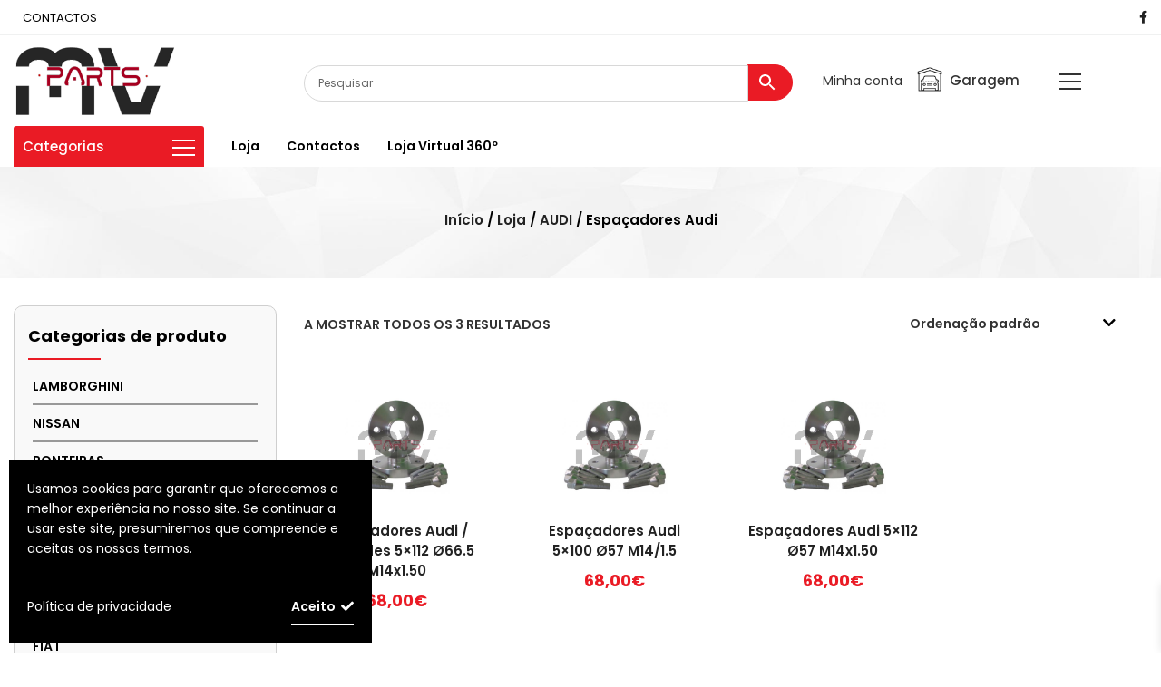

--- FILE ---
content_type: text/html; charset=UTF-8
request_url: https://mvparts.pt/categoria-produto/audi-marca-automovel-pecas/espacadores-alargadores-audi/
body_size: 38864
content:
<!doctype html>
<html class="no-js" lang="pt-PT">
<head>
<!-- Google tag (gtag.js) -->
<script async src="https://www.googletagmanager.com/gtag/js?id=G-WMBKBTDBJF"></script>
<script>
window.dataLayer = window.dataLayer || [];
function gtag(){dataLayer.push(arguments);}
gtag('js', new Date());
gtag('config', 'G-WMBKBTDBJF');
</script>
<!-- Google Tag Manager -->
<script>(function(w,d,s,l,i){w[l]=w[l]||[];w[l].push({'gtm.start':
new Date().getTime(),event:'gtm.js'});var f=d.getElementsByTagName(s)[0],
j=d.createElement(s),dl=l!='dataLayer'?'&l='+l:'';j.async=true;j.src=
'https://www.googletagmanager.com/gtm.js?id='+i+dl;f.parentNode.insertBefore(j,f);
})(window,document,'script','dataLayer','GTM-5RW9G9HD');</script>
<!-- End Google Tag Manager -->
<meta charset="UTF-8">
<meta name="viewport" content="width=device-width, initial-scale=1.0" />
<meta http-equiv="X-UA-Compatible" content="IE=Edge">
<meta name='robots' content='index, follow, max-image-preview:large, max-snippet:-1, max-video-preview:-1' />
<style>img:is([sizes="auto" i], [sizes^="auto," i]) { contain-intrinsic-size: 3000px 1500px }</style>
<!-- This site is optimized with the Yoast SEO plugin v26.0 - https://yoast.com/wordpress/plugins/seo/ -->
<title>Arquivo de Espaçadores Audi &#8211; MVParts</title>
<meta name="description" content="Encontre as peças para automóveis na MV Parts e personalize a sua viatura! BMW, Mercedes-Benz, VW, Audi, Aileron, Difusor, Espaçadores, Body Kit, Faróis" />
<link rel="canonical" href="https://mvparts.pt/categoria-produto/audi-marca-automovel-pecas/espacadores-alargadores-audi/" />
<meta property="og:locale" content="pt_PT" />
<meta property="og:type" content="article" />
<meta property="og:title" content="Arquivo de Espaçadores Audi &#8211; MVParts" />
<meta property="og:description" content="Encontre as peças para automóveis na MV Parts e personalize a sua viatura! BMW, Mercedes-Benz, VW, Audi, Aileron, Difusor, Espaçadores, Body Kit, Faróis" />
<meta property="og:url" content="https://mvparts.pt/categoria-produto/audi-marca-automovel-pecas/espacadores-alargadores-audi/" />
<meta property="og:site_name" content="MVParts" />
<meta name="twitter:card" content="summary_large_image" />
<script type="application/ld+json" class="yoast-schema-graph">{"@context":"https://schema.org","@graph":[{"@type":"CollectionPage","@id":"https://mvparts.pt/categoria-produto/audi-marca-automovel-pecas/espacadores-alargadores-audi/","url":"https://mvparts.pt/categoria-produto/audi-marca-automovel-pecas/espacadores-alargadores-audi/","name":"Arquivo de Espaçadores Audi &#8211; MVParts","isPartOf":{"@id":"https://mvparts.pt/#website"},"primaryImageOfPage":{"@id":"https://mvparts.pt/categoria-produto/audi-marca-automovel-pecas/espacadores-alargadores-audi/#primaryimage"},"image":{"@id":"https://mvparts.pt/categoria-produto/audi-marca-automovel-pecas/espacadores-alargadores-audi/#primaryimage"},"thumbnailUrl":"https://mvparts.pt/wp-content/uploads/2021/01/1-5.png?v=1729776586","description":"Encontre as peças para automóveis na MV Parts e personalize a sua viatura! BMW, Mercedes-Benz, VW, Audi, Aileron, Difusor, Espaçadores, Body Kit, Faróis","breadcrumb":{"@id":"https://mvparts.pt/categoria-produto/audi-marca-automovel-pecas/espacadores-alargadores-audi/#breadcrumb"},"inLanguage":"pt-PT"},{"@type":"ImageObject","inLanguage":"pt-PT","@id":"https://mvparts.pt/categoria-produto/audi-marca-automovel-pecas/espacadores-alargadores-audi/#primaryimage","url":"https://mvparts.pt/wp-content/uploads/2021/01/1-5.png?v=1729776586","contentUrl":"https://mvparts.pt/wp-content/uploads/2021/01/1-5.png?v=1729776586","width":1028,"height":684},{"@type":"BreadcrumbList","@id":"https://mvparts.pt/categoria-produto/audi-marca-automovel-pecas/espacadores-alargadores-audi/#breadcrumb","itemListElement":[{"@type":"ListItem","position":1,"name":"Início","item":"https://mvparts.pt/"},{"@type":"ListItem","position":2,"name":"AUDI","item":"https://mvparts.pt/categoria-produto/audi-marca-automovel-pecas/"},{"@type":"ListItem","position":3,"name":"Espaçadores Audi"}]},{"@type":"WebSite","@id":"https://mvparts.pt/#website","url":"https://mvparts.pt/","name":"MVParts","description":"Peças para Automóveis","publisher":{"@id":"https://mvparts.pt/#organization"},"potentialAction":[{"@type":"SearchAction","target":{"@type":"EntryPoint","urlTemplate":"https://mvparts.pt/?s={search_term_string}"},"query-input":{"@type":"PropertyValueSpecification","valueRequired":true,"valueName":"search_term_string"}}],"inLanguage":"pt-PT"},{"@type":"Organization","@id":"https://mvparts.pt/#organization","name":"MV Parts","url":"https://mvparts.pt/","logo":{"@type":"ImageObject","inLanguage":"pt-PT","@id":"https://mvparts.pt/#/schema/logo/image/","url":"https://mvparts.pt/wp-content/uploads/2021/07/logo-2020-1.png?v=1686160684","contentUrl":"https://mvparts.pt/wp-content/uploads/2021/07/logo-2020-1.png?v=1686160684","width":310,"height":137,"caption":"MV Parts"},"image":{"@id":"https://mvparts.pt/#/schema/logo/image/"},"sameAs":["https://www.facebook.com/mvparts.1401933","https://www.instagram.com/mvparts/"]}]}</script>
<!-- / Yoast SEO plugin. -->
<link rel='dns-prefetch' href='//fonts.googleapis.com' />
<link rel='dns-prefetch' href='//use.fontawesome.com' />
<link rel='dns-prefetch' href='//www.googletagmanager.com' />
<link rel="alternate" type="application/rss+xml" title="MVParts &raquo; Feed" href="https://mvparts.pt/feed/" />
<link rel="alternate" type="application/rss+xml" title="MVParts &raquo; Feed de comentários" href="https://mvparts.pt/comments/feed/" />
<link rel="alternate" type="application/rss+xml" title="Feed MVParts &raquo; Espaçadores Audi Categoria" href="https://mvparts.pt/categoria-produto/audi-marca-automovel-pecas/espacadores-alargadores-audi/feed/" />
<!-- <link rel='stylesheet' id='ht_ctc_main_css-css' href='https://mvparts.pt/wp-content/plugins/click-to-chat-for-whatsapp/new/inc/assets/css/main.css?ver=4.28' type='text/css' media='all' /> -->
<!-- <link rel='stylesheet' id='wp-block-library-css' href='https://mvparts.pt/wp-includes/css/dist/block-library/style.min.css?ver=df48bef9e64ce3465de3f91cf125558d' type='text/css' media='all' /> -->
<link rel="stylesheet" type="text/css" href="//mvparts.pt/wp-content/cache/wpfc-minified/7807bamo/4owmv.css" media="all"/>
<style id='classic-theme-styles-inline-css' type='text/css'>
/*! This file is auto-generated */
.wp-block-button__link{color:#fff;background-color:#32373c;border-radius:9999px;box-shadow:none;text-decoration:none;padding:calc(.667em + 2px) calc(1.333em + 2px);font-size:1.125em}.wp-block-file__button{background:#32373c;color:#fff;text-decoration:none}
</style>
<!-- <link rel='stylesheet' id='wp-components-css' href='https://mvparts.pt/wp-includes/css/dist/components/style.min.css?ver=df48bef9e64ce3465de3f91cf125558d' type='text/css' media='all' /> -->
<!-- <link rel='stylesheet' id='wp-preferences-css' href='https://mvparts.pt/wp-includes/css/dist/preferences/style.min.css?ver=df48bef9e64ce3465de3f91cf125558d' type='text/css' media='all' /> -->
<!-- <link rel='stylesheet' id='wp-block-editor-css' href='https://mvparts.pt/wp-includes/css/dist/block-editor/style.min.css?ver=df48bef9e64ce3465de3f91cf125558d' type='text/css' media='all' /> -->
<!-- <link rel='stylesheet' id='popup-maker-block-library-style-css' href='https://mvparts.pt/wp-content/plugins/popup-maker/dist/packages/block-library-style.css?ver=dbea705cfafe089d65f1' type='text/css' media='all' /> -->
<link rel="stylesheet" type="text/css" href="//mvparts.pt/wp-content/cache/wpfc-minified/7bodx2s0/a0lvf.css" media="all"/>
<style id='font-awesome-svg-styles-default-inline-css' type='text/css'>
.svg-inline--fa {
display: inline-block;
height: 1em;
overflow: visible;
vertical-align: -.125em;
}
</style>
<!-- <link rel='stylesheet' id='font-awesome-svg-styles-css' href='https://mvparts.pt/wp-content/uploads/font-awesome/v5.15.4/css/svg-with-js.css' type='text/css' media='all' /> -->
<link rel="stylesheet" type="text/css" href="//mvparts.pt/wp-content/cache/wpfc-minified/m0quok1z/a0ht5.css" media="all"/>
<style id='font-awesome-svg-styles-inline-css' type='text/css'>
.wp-block-font-awesome-icon svg::before,
.wp-rich-text-font-awesome-icon svg::before {content: unset;}
</style>
<style id='global-styles-inline-css' type='text/css'>
:root{--wp--preset--aspect-ratio--square: 1;--wp--preset--aspect-ratio--4-3: 4/3;--wp--preset--aspect-ratio--3-4: 3/4;--wp--preset--aspect-ratio--3-2: 3/2;--wp--preset--aspect-ratio--2-3: 2/3;--wp--preset--aspect-ratio--16-9: 16/9;--wp--preset--aspect-ratio--9-16: 9/16;--wp--preset--color--black: #000000;--wp--preset--color--cyan-bluish-gray: #abb8c3;--wp--preset--color--white: #ffffff;--wp--preset--color--pale-pink: #f78da7;--wp--preset--color--vivid-red: #cf2e2e;--wp--preset--color--luminous-vivid-orange: #ff6900;--wp--preset--color--luminous-vivid-amber: #fcb900;--wp--preset--color--light-green-cyan: #7bdcb5;--wp--preset--color--vivid-green-cyan: #00d084;--wp--preset--color--pale-cyan-blue: #8ed1fc;--wp--preset--color--vivid-cyan-blue: #0693e3;--wp--preset--color--vivid-purple: #9b51e0;--wp--preset--color--primary: #ea1b25;--wp--preset--color--secondary: #5b9dd9;--wp--preset--gradient--vivid-cyan-blue-to-vivid-purple: linear-gradient(135deg,rgba(6,147,227,1) 0%,rgb(155,81,224) 100%);--wp--preset--gradient--light-green-cyan-to-vivid-green-cyan: linear-gradient(135deg,rgb(122,220,180) 0%,rgb(0,208,130) 100%);--wp--preset--gradient--luminous-vivid-amber-to-luminous-vivid-orange: linear-gradient(135deg,rgba(252,185,0,1) 0%,rgba(255,105,0,1) 100%);--wp--preset--gradient--luminous-vivid-orange-to-vivid-red: linear-gradient(135deg,rgba(255,105,0,1) 0%,rgb(207,46,46) 100%);--wp--preset--gradient--very-light-gray-to-cyan-bluish-gray: linear-gradient(135deg,rgb(238,238,238) 0%,rgb(169,184,195) 100%);--wp--preset--gradient--cool-to-warm-spectrum: linear-gradient(135deg,rgb(74,234,220) 0%,rgb(151,120,209) 20%,rgb(207,42,186) 40%,rgb(238,44,130) 60%,rgb(251,105,98) 80%,rgb(254,248,76) 100%);--wp--preset--gradient--blush-light-purple: linear-gradient(135deg,rgb(255,206,236) 0%,rgb(152,150,240) 100%);--wp--preset--gradient--blush-bordeaux: linear-gradient(135deg,rgb(254,205,165) 0%,rgb(254,45,45) 50%,rgb(107,0,62) 100%);--wp--preset--gradient--luminous-dusk: linear-gradient(135deg,rgb(255,203,112) 0%,rgb(199,81,192) 50%,rgb(65,88,208) 100%);--wp--preset--gradient--pale-ocean: linear-gradient(135deg,rgb(255,245,203) 0%,rgb(182,227,212) 50%,rgb(51,167,181) 100%);--wp--preset--gradient--electric-grass: linear-gradient(135deg,rgb(202,248,128) 0%,rgb(113,206,126) 100%);--wp--preset--gradient--midnight: linear-gradient(135deg,rgb(2,3,129) 0%,rgb(40,116,252) 100%);--wp--preset--font-size--small: 14px;--wp--preset--font-size--medium: 20px;--wp--preset--font-size--large: 18px;--wp--preset--font-size--x-large: 42px;--wp--preset--font-size--regular: 16px;--wp--preset--spacing--20: 0.44rem;--wp--preset--spacing--30: 0.67rem;--wp--preset--spacing--40: 1rem;--wp--preset--spacing--50: 1.5rem;--wp--preset--spacing--60: 2.25rem;--wp--preset--spacing--70: 3.38rem;--wp--preset--spacing--80: 5.06rem;--wp--preset--shadow--natural: 6px 6px 9px rgba(0, 0, 0, 0.2);--wp--preset--shadow--deep: 12px 12px 50px rgba(0, 0, 0, 0.4);--wp--preset--shadow--sharp: 6px 6px 0px rgba(0, 0, 0, 0.2);--wp--preset--shadow--outlined: 6px 6px 0px -3px rgba(255, 255, 255, 1), 6px 6px rgba(0, 0, 0, 1);--wp--preset--shadow--crisp: 6px 6px 0px rgba(0, 0, 0, 1);}:where(.is-layout-flex){gap: 0.5em;}:where(.is-layout-grid){gap: 0.5em;}body .is-layout-flex{display: flex;}.is-layout-flex{flex-wrap: wrap;align-items: center;}.is-layout-flex > :is(*, div){margin: 0;}body .is-layout-grid{display: grid;}.is-layout-grid > :is(*, div){margin: 0;}:where(.wp-block-columns.is-layout-flex){gap: 2em;}:where(.wp-block-columns.is-layout-grid){gap: 2em;}:where(.wp-block-post-template.is-layout-flex){gap: 1.25em;}:where(.wp-block-post-template.is-layout-grid){gap: 1.25em;}.has-black-color{color: var(--wp--preset--color--black) !important;}.has-cyan-bluish-gray-color{color: var(--wp--preset--color--cyan-bluish-gray) !important;}.has-white-color{color: var(--wp--preset--color--white) !important;}.has-pale-pink-color{color: var(--wp--preset--color--pale-pink) !important;}.has-vivid-red-color{color: var(--wp--preset--color--vivid-red) !important;}.has-luminous-vivid-orange-color{color: var(--wp--preset--color--luminous-vivid-orange) !important;}.has-luminous-vivid-amber-color{color: var(--wp--preset--color--luminous-vivid-amber) !important;}.has-light-green-cyan-color{color: var(--wp--preset--color--light-green-cyan) !important;}.has-vivid-green-cyan-color{color: var(--wp--preset--color--vivid-green-cyan) !important;}.has-pale-cyan-blue-color{color: var(--wp--preset--color--pale-cyan-blue) !important;}.has-vivid-cyan-blue-color{color: var(--wp--preset--color--vivid-cyan-blue) !important;}.has-vivid-purple-color{color: var(--wp--preset--color--vivid-purple) !important;}.has-black-background-color{background-color: var(--wp--preset--color--black) !important;}.has-cyan-bluish-gray-background-color{background-color: var(--wp--preset--color--cyan-bluish-gray) !important;}.has-white-background-color{background-color: var(--wp--preset--color--white) !important;}.has-pale-pink-background-color{background-color: var(--wp--preset--color--pale-pink) !important;}.has-vivid-red-background-color{background-color: var(--wp--preset--color--vivid-red) !important;}.has-luminous-vivid-orange-background-color{background-color: var(--wp--preset--color--luminous-vivid-orange) !important;}.has-luminous-vivid-amber-background-color{background-color: var(--wp--preset--color--luminous-vivid-amber) !important;}.has-light-green-cyan-background-color{background-color: var(--wp--preset--color--light-green-cyan) !important;}.has-vivid-green-cyan-background-color{background-color: var(--wp--preset--color--vivid-green-cyan) !important;}.has-pale-cyan-blue-background-color{background-color: var(--wp--preset--color--pale-cyan-blue) !important;}.has-vivid-cyan-blue-background-color{background-color: var(--wp--preset--color--vivid-cyan-blue) !important;}.has-vivid-purple-background-color{background-color: var(--wp--preset--color--vivid-purple) !important;}.has-black-border-color{border-color: var(--wp--preset--color--black) !important;}.has-cyan-bluish-gray-border-color{border-color: var(--wp--preset--color--cyan-bluish-gray) !important;}.has-white-border-color{border-color: var(--wp--preset--color--white) !important;}.has-pale-pink-border-color{border-color: var(--wp--preset--color--pale-pink) !important;}.has-vivid-red-border-color{border-color: var(--wp--preset--color--vivid-red) !important;}.has-luminous-vivid-orange-border-color{border-color: var(--wp--preset--color--luminous-vivid-orange) !important;}.has-luminous-vivid-amber-border-color{border-color: var(--wp--preset--color--luminous-vivid-amber) !important;}.has-light-green-cyan-border-color{border-color: var(--wp--preset--color--light-green-cyan) !important;}.has-vivid-green-cyan-border-color{border-color: var(--wp--preset--color--vivid-green-cyan) !important;}.has-pale-cyan-blue-border-color{border-color: var(--wp--preset--color--pale-cyan-blue) !important;}.has-vivid-cyan-blue-border-color{border-color: var(--wp--preset--color--vivid-cyan-blue) !important;}.has-vivid-purple-border-color{border-color: var(--wp--preset--color--vivid-purple) !important;}.has-vivid-cyan-blue-to-vivid-purple-gradient-background{background: var(--wp--preset--gradient--vivid-cyan-blue-to-vivid-purple) !important;}.has-light-green-cyan-to-vivid-green-cyan-gradient-background{background: var(--wp--preset--gradient--light-green-cyan-to-vivid-green-cyan) !important;}.has-luminous-vivid-amber-to-luminous-vivid-orange-gradient-background{background: var(--wp--preset--gradient--luminous-vivid-amber-to-luminous-vivid-orange) !important;}.has-luminous-vivid-orange-to-vivid-red-gradient-background{background: var(--wp--preset--gradient--luminous-vivid-orange-to-vivid-red) !important;}.has-very-light-gray-to-cyan-bluish-gray-gradient-background{background: var(--wp--preset--gradient--very-light-gray-to-cyan-bluish-gray) !important;}.has-cool-to-warm-spectrum-gradient-background{background: var(--wp--preset--gradient--cool-to-warm-spectrum) !important;}.has-blush-light-purple-gradient-background{background: var(--wp--preset--gradient--blush-light-purple) !important;}.has-blush-bordeaux-gradient-background{background: var(--wp--preset--gradient--blush-bordeaux) !important;}.has-luminous-dusk-gradient-background{background: var(--wp--preset--gradient--luminous-dusk) !important;}.has-pale-ocean-gradient-background{background: var(--wp--preset--gradient--pale-ocean) !important;}.has-electric-grass-gradient-background{background: var(--wp--preset--gradient--electric-grass) !important;}.has-midnight-gradient-background{background: var(--wp--preset--gradient--midnight) !important;}.has-small-font-size{font-size: var(--wp--preset--font-size--small) !important;}.has-medium-font-size{font-size: var(--wp--preset--font-size--medium) !important;}.has-large-font-size{font-size: var(--wp--preset--font-size--large) !important;}.has-x-large-font-size{font-size: var(--wp--preset--font-size--x-large) !important;}
:where(.wp-block-post-template.is-layout-flex){gap: 1.25em;}:where(.wp-block-post-template.is-layout-grid){gap: 1.25em;}
:where(.wp-block-columns.is-layout-flex){gap: 2em;}:where(.wp-block-columns.is-layout-grid){gap: 2em;}
:root :where(.wp-block-pullquote){font-size: 1.5em;line-height: 1.6;}
</style>
<!-- <link rel='stylesheet' id='woocommerce-layout-css' href='https://mvparts.pt/wp-content/plugins/woocommerce/assets/css/woocommerce-layout.css?ver=10.2.1' type='text/css' media='all' /> -->
<link rel="stylesheet" type="text/css" href="//mvparts.pt/wp-content/cache/wpfc-minified/7zkyjx1k/4owmv.css" media="all"/>
<!-- <link rel='stylesheet' id='woocommerce-smallscreen-css' href='https://mvparts.pt/wp-content/plugins/woocommerce/assets/css/woocommerce-smallscreen.css?ver=10.2.1' type='text/css' media='only screen and (max-width: 768px)' /> -->
<link rel="stylesheet" type="text/css" href="//mvparts.pt/wp-content/cache/wpfc-minified/6j7np1rl/4owmv.css" media="only screen and (max-width: 768px)"/>
<!-- <link rel='stylesheet' id='woocommerce-general-css' href='https://mvparts.pt/wp-content/plugins/woocommerce/assets/css/woocommerce.css?ver=10.2.1' type='text/css' media='all' /> -->
<link rel="stylesheet" type="text/css" href="//mvparts.pt/wp-content/cache/wpfc-minified/8kr4sot6/4owmv.css" media="all"/>
<style id='woocommerce-inline-inline-css' type='text/css'>
.woocommerce form .form-row .required { visibility: visible; }
</style>
<!-- <link rel='stylesheet' id='aws-pro-style-css' href='https://mvparts.pt/wp-content/plugins/advanced-woo-search-pro/assets/css/common.min.css?ver=pro2.74' type='text/css' media='all' /> -->
<!-- <link rel='stylesheet' id='brands-styles-css' href='https://mvparts.pt/wp-content/plugins/woocommerce/assets/css/brands.css?ver=10.2.1' type='text/css' media='all' /> -->
<!-- <link rel='stylesheet' id='xoo-wsc-fonts-css' href='https://mvparts.pt/wp-content/plugins/side-cart-woocommerce/assets/css/xoo-wsc-fonts.css?ver=2.7.1' type='text/css' media='all' /> -->
<!-- <link rel='stylesheet' id='xoo-wsc-style-css' href='https://mvparts.pt/wp-content/plugins/side-cart-woocommerce/assets/css/xoo-wsc-style.css?ver=2.7.1' type='text/css' media='all' /> -->
<link rel="stylesheet" type="text/css" href="//mvparts.pt/wp-content/cache/wpfc-minified/31m3wrvg/4owmv.css" media="all"/>
<style id='xoo-wsc-style-inline-css' type='text/css'>
a.xoo-wsc-ft-btn:nth-child(3){
grid-column: 1/-1;
}
.xoo-wsc-footer{
background-color: #ffffff;
color: #000000;
padding: 10px 20px;
box-shadow: 0 -1px 10px #0000001a;
}
.xoo-wsc-footer, .xoo-wsc-footer a, .xoo-wsc-footer .amount{
font-size: 18px;
}
.xoo-wsc-btn .amount{
color: #000000}
.xoo-wsc-btn:hover .amount{
color: #000000;
}
.xoo-wsc-ft-buttons-cont{
grid-template-columns: 2fr 2fr;
}
.xoo-wsc-basket{
bottom: 20px;
right: 15px;
background-color: #ffffff;
color: #dd3333;
box-shadow: 0 1px 4px 0;
border-radius: 50%;
display: flex;
width: 60px;
height: 60px;
}
.xoo-wsc-bki{
font-size: 30px}
.xoo-wsc-items-count{
top: -9px;
left: -8px;
}
.xoo-wsc-items-count, .xoo-wsch-items-count{
background-color: #000000;
color: #ffffff;
}
.xoo-wsc-container, .xoo-wsc-slider{
max-width: 320px;
right: -320px;
top: 0;bottom: 0;
bottom: 0;
font-family: }
.xoo-wsc-cart-active .xoo-wsc-container, .xoo-wsc-slider-active .xoo-wsc-slider{
right: 0;
}
.xoo-wsc-cart-active .xoo-wsc-basket{
right: 320px;
}
.xoo-wsc-slider{
right: -320px;
}
span.xoo-wsch-close {
font-size: 16px;
right: 10px;
}
.xoo-wsch-top{
justify-content: center;
}
.xoo-wsch-text{
font-size: 20px;
}
.xoo-wsc-header{
color: #000000;
background-color: #ffffff;
border-bottom: 2px solid #eee;
}
.xoo-wsc-body{
background-color: #ffffff;
}
.xoo-wsc-products:not(.xoo-wsc-pattern-card), .xoo-wsc-products:not(.xoo-wsc-pattern-card) span.amount, .xoo-wsc-products:not(.xoo-wsc-pattern-card) a{
font-size: 16px;
color: #000000;
}
.xoo-wsc-products:not(.xoo-wsc-pattern-card) .xoo-wsc-product{
padding: 20px 15px;
margin: 0;
border-radius: 0px;
box-shadow: 0 0;
background-color: transparent;
}
.xoo-wsc-sum-col{
justify-content: center;
}
/** Shortcode **/
.xoo-wsc-sc-count{
background-color: #000000;
color: #ffffff;
}
.xoo-wsc-sc-bki{
font-size: 28px;
color: #000000;
}
.xoo-wsc-sc-cont{
color: #000000;
}
.added_to_cart{
display: none!important;
}
.xoo-wsc-product dl.variation {
display: block;
}
.xoo-wsc-product-cont{
padding: 10px 10px;
}
.xoo-wsc-products:not(.xoo-wsc-pattern-card) .xoo-wsc-img-col{
width: 30%;
}
.xoo-wsc-pattern-card .xoo-wsc-img-col img{
max-width: 100%;
height: auto;
}
.xoo-wsc-products:not(.xoo-wsc-pattern-card) .xoo-wsc-sum-col{
width: 70%;
}
.xoo-wsc-pattern-card .xoo-wsc-product-cont{
width: 50% 
}
@media only screen and (max-width: 600px) {
.xoo-wsc-pattern-card .xoo-wsc-product-cont  {
width: 50%;
}
}
.xoo-wsc-pattern-card .xoo-wsc-product{
border: 0;
box-shadow: 0px 10px 15px -12px #0000001a;
}
.xoo-wsc-sm-front{
background-color: #eee;
}
.xoo-wsc-pattern-card, .xoo-wsc-sm-front{
border-bottom-left-radius: 5px;
border-bottom-right-radius: 5px;
}
.xoo-wsc-pattern-card, .xoo-wsc-img-col img, .xoo-wsc-img-col, .xoo-wsc-sm-back-cont{
border-top-left-radius: 5px;
border-top-right-radius: 5px;
}
.xoo-wsc-sm-back{
background-color: #fff;
}
.xoo-wsc-pattern-card, .xoo-wsc-pattern-card a, .xoo-wsc-pattern-card .amount{
font-size: 16px;
}
.xoo-wsc-sm-front, .xoo-wsc-sm-front a, .xoo-wsc-sm-front .amount{
color: #000;
}
.xoo-wsc-sm-back, .xoo-wsc-sm-back a, .xoo-wsc-sm-back .amount{
color: #000;
}
.magictime {
animation-duration: 0.5s;
}
span.xoo-wsch-items-count{
height: 20px;
line-height: 20px;
width: 20px;
}
span.xoo-wsch-icon{
font-size: 30px
}
</style>
<link rel='stylesheet' id='ajzaa_body_google_fonts-css' href='https://fonts.googleapis.com/css?family=Poppins%3A300%2C400%2C500%2C600%2C700%2C800%2C900&#038;display=swap&#038;subset=latin&#038;ver=1.0.0' type='text/css' media='all' />
<link rel='stylesheet' id='ajzaa_header_google_fonts-css' href='https://fonts.googleapis.com/css?family=Poppins%3A300%2C400%2C500%2C600%2C700%2C800%2C900&#038;display=swap&#038;subset=latin&#038;ver=1.0.0' type='text/css' media='all' />
<link rel='stylesheet' id='wd_navigation_google_fonts-css' href='https://fonts.googleapis.com/css?family=Poppins%3A300%2C400%2C500%2C600%2C700%2C800%2C900&#038;display=swap&#038;subset=latin&#038;ver=1.0.0' type='text/css' media='all' />
<!-- <link rel='stylesheet' id='Owl-carousel-css' href='https://mvparts.pt/wp-content/themes/ajzaa/css/owl.carousel.css?ver=df48bef9e64ce3465de3f91cf125558d' type='text/css' media='all' /> -->
<!-- <link rel='stylesheet' id='Owl-carousel-theme-css' href='https://mvparts.pt/wp-content/themes/ajzaa/css/owl.theme.css?ver=df48bef9e64ce3465de3f91cf125558d' type='text/css' media='all' /> -->
<!-- <link rel='stylesheet' id='lightbox-css' href='https://mvparts.pt/wp-content/themes/ajzaa/css/lightbox.min.css?ver=df48bef9e64ce3465de3f91cf125558d' type='text/css' media='all' /> -->
<!-- <link rel='stylesheet' id='select2-css' href='https://mvparts.pt/wp-content/plugins/woocommerce/assets/css/select2.css?ver=10.2.1' type='text/css' media='all' /> -->
<!-- <link rel='stylesheet' id='font-awesome-css' href='https://mvparts.pt/wp-content/themes/ajzaa/css/font-awesome.min.css?ver=df48bef9e64ce3465de3f91cf125558d' type='text/css' media='all' /> -->
<link rel="stylesheet" type="text/css" href="//mvparts.pt/wp-content/cache/wpfc-minified/7n7iifn7/4owmv.css" media="all"/>
<style id='font-awesome-inline-css' type='text/css'>
[data-font="FontAwesome"]:before {font-family: 'FontAwesome' !important;content: attr(data-icon) !important;speak: none !important;font-weight: normal !important;font-variant: normal !important;text-transform: none !important;line-height: 1 !important;font-style: normal !important;-webkit-font-smoothing: antialiased !important;-moz-osx-font-smoothing: grayscale !important;}
</style>
<!-- <link rel='stylesheet' id='ajzaa-lightbox-css' href='https://mvparts.pt/wp-content/themes/ajzaa/css/lightgallery.min.css?ver=df48bef9e64ce3465de3f91cf125558d' type='text/css' media='all' /> -->
<!-- <link rel='stylesheet' id='ionicons-css' href='https://mvparts.pt/wp-content/themes/ajzaa/css/ionicons.min.css?ver=df48bef9e64ce3465de3f91cf125558d' type='text/css' media='all' /> -->
<!-- <link rel='stylesheet' id='mediaelementplayer-css' href='https://mvparts.pt/wp-content/themes/ajzaa/css/mediaelementplayer.css?ver=df48bef9e64ce3465de3f91cf125558d' type='text/css' media='all' /> -->
<!-- <link rel='stylesheet' id='modal-css' href='https://mvparts.pt/wp-content/themes/ajzaa/css/jquery.modal.min.css?ver=df48bef9e64ce3465de3f91cf125558d' type='text/css' media='all' /> -->
<!-- <link rel='stylesheet' id='ajzaa_style-css' href='https://mvparts.pt/wp-content/themes/ajzaa/css/app.css?ver=df48bef9e64ce3465de3f91cf125558d' type='text/css' media='all' /> -->
<!-- <link rel='stylesheet' id='ajzaa_custom-style-css' href='https://mvparts.pt/wp-content/themes/ajzaa/style.css?ver=df48bef9e64ce3465de3f91cf125558d' type='text/css' media='all' /> -->
<link rel="stylesheet" type="text/css" href="//mvparts.pt/wp-content/cache/wpfc-minified/8xsqe503/4owmv.css" media="all"/>
<style id='ajzaa_custom-style-inline-css' type='text/css'>
body, body p {
font-family :'Poppins';
font-weight :500;
}body p {
font-size :14px;
}h1, h2, h3, h4, h5, h6, .menu-list a, .bbp-topic-permalink  {
font-family :'Poppins';
font-weight :600;
}.wd-header .top-bar-section ul li > a {
font-family : 'Poppins';
font-weight : 600;
}.wd-header .top-bar-section ul li > a {
text-transform : none;
}h1, h2, h3, h4, h5, h6, .menu-list a {
text-transform : none;
}body ,body p {
text-transform : none;
}
.top-bar-section ul li > a, 
.show-search-btn span,
.top-bar-section .has-dropdown > a:after ,
.wd-menu-nav.sticky.fixed {
color : #000000;
}.top-bar-section .has-dropdown > a:after {
border-color: #000000 transparent transparent;
}
.wd-header.wd-header-6 .wd-header-toggle {
background : #000000;
}
#nav-icon2 span, #nav-icon2.open:hover span {
background : #000000;
}
button, .button,
.primary-color,#filters li:hover,#filters li:first-child, #filters li:focus, #filters li:active,
.wd-section-blog-services.style-3 .wd-blog-post h4:after,
.box-icon img, .box-icon i,
.wd-latest-news .wd-image-date span strong,
.wd-latest-news .wd-title-element:after,
.wd-section-blog.style2 h4:after,
.accordion .accordion-navigation > a, .accordion dd > a,
.blog-page .post-left .month,
.searchform #searchsubmit,.blog-page .quote-format blockquote,
.wd-progress-bar-container ul.wd-progress-bar li .progress .meter,
.team-member-slider .owl-dots .owl-dot.active span, .team-member-slider .owl-theme .owl-dots .owl-dot:hover span, .team-member-carousel .owl-dots .owl-dot.active span, .team-member-carousel .owl-theme .owl-dots .owl-dot:hover span,
.pricing-table.featured .button,
.pricing-table .cta-button .button:hover, .pricing-table .cta-button .button:focus,
.wd-footer .tagcloud a:hover,
.wd-portfolio-carousel .wd-portfolio-carousel-item-text .portfolio-title:before,
ul.sub-menu.dropdown:after, .show-cart-btn span.min-cart-count,
.vc_tta.vc_general.vc_tta-accordion .vc_tta-panel.vc_active .vc_tta-panel-title,
div.custom-contact-form .large-3 input
{
background:#ea1b25;
}
.wd-menu-nav.sticky.fixed .top-bar-section ul li > a, 
.wd-menu-nav.sticky.fixed .show-search-btn span,
.wd-menu-nav.sticky.fixed .top-bar-section .has-dropdown > a:after {
color : #000000;
}.wd-menu-nav.sticky.fixed .top-bar-section .has-dropdown > a:after {
border-color: #000000 transparent transparent;
}
.vc_tta-tabs .vc_tta-tabs-container ul.vc_tta-tabs-list .vc_tta-tab.vc_active:after,
.woocommerce-info {
border-color : #ea1b25 transparent transparent;
}
.wd_pagination ul.page-numbers li span.current,
.wd_pagination ul.page-numbers li a:hover, .wd_pagination .next-link a:hover, .wd_pagination .prev-link a:hover,
.vc_tta.vc_general.vc_tta-accordion .vc_tta-panel.vc_active .vc_tta-panel-title 
{
border-color : #ea1b25;
}
.vc_tta-tabs .vc_tta-tabs-container ul.vc_tta-tabs-list .vc_tta-tab.vc_active {
border-color : #ea1b25 transparent transparent;
}
.wd-header{
background-color: #ffffff;
}
.wd-menu-nav.sticky.fixed {
background-color: #ffffff;
}
.wd-top-bar {
background: #ffffff;
}
.wd-top-bar, .wd-top-bar i,
.wd-top-bar .top-bar-links .menu li a{
color: #000000;
}
.wd-top-bar .button.success{
background: #CF2A0E;
}
a,
h1 span, h2 span, h3 span, h4 span, h5 span, h6 span,
.wd-progress-bar-container ul.wd-progress-bar li .value,
.blog-page .read-more-link,
#wp-calendar a,.wd-testimonail blockquote cite,
.list-icon li:before, .wd-menu-nav .ajzaa_mega-menu > .sub-menu.dropdown > li > .sub-menu.dropdown a:hover,
.pricing-table .title,
.pricing-table li.bullet-item i,
.top-bar-section ul li:hover:not(.has-form) > a,
.top-bar-section .dropdown li:hover:not(.has-form):not(.active) > a:not(.button),
.wd-header-1 .wd-top-bar a:hover i,
wd-flow-us li a:hover,
.wd-footer .block ul li a:hover, .result h2.post-title a:hover, .pricing-table .title,
.vc_tta.vc_general.vc_tta-accordion .vc_tta-panel .vc_tta-panel-title a, 
.vc_tta.vc_general.vc_tta-accordion .vc_tta-panel .vc_tta-panel-title a span,
.wd_pagination ul.page-numbers li span.current,
.woocommerce-info::before, div.woocommerce ul.products li.product .button.quick_view::after
{
color:#ea1b25;
}
body div.services-box:hover{
background: #ea1b25;
}
body div.services-box:hover div.vc_column-inner{
background: transparent !important;
}
.team-member-social-medias a:hover,
.wd-flow-us a:hover,
div.custom-contact-form div.large-6::after, div.custom-contact-form .large-12::after,
div.custom-contact-form .large-9::after
{
color:#ea1b25 !important;
}
.hvr-underline-from-center:before,
.hvr-outline-in:before
{
border-color:#b0b0b0;
}
.wd-footer , .wd-footer-1, .wd-footer-2 {
background : url(https://mvparts.pt/wp-content/uploads/2021/02/footer-bg-2-1.jpg)#404040;
background-size : cover;
}
</style>
<link rel='stylesheet' id='font-awesome-official-css' href='https://use.fontawesome.com/releases/v5.15.4/css/all.css' type='text/css' media='all' integrity="sha384-DyZ88mC6Up2uqS4h/KRgHuoeGwBcD4Ng9SiP4dIRy0EXTlnuz47vAwmeGwVChigm" crossorigin="anonymous" />
<!-- <link rel='stylesheet' id='js_composer_front-css' href='https://mvparts.pt/wp-content/plugins/js_composer/assets/css/js_composer.min.css?ver=7.9' type='text/css' media='all' /> -->
<!-- <link rel='stylesheet' id='popup-maker-site-css' href='//mvparts.pt/wp-content/uploads/pum/pum-site-styles.css?generated=1758554540&#038;ver=1.21.3' type='text/css' media='all' /> -->
<link rel="stylesheet" type="text/css" href="//mvparts.pt/wp-content/cache/wpfc-minified/e706m3kz/a10mz.css" media="all"/>
<link rel='stylesheet' id='font-awesome-official-v4shim-css' href='https://use.fontawesome.com/releases/v5.15.4/css/v4-shims.css' type='text/css' media='all' integrity="sha384-Vq76wejb3QJM4nDatBa5rUOve+9gkegsjCebvV/9fvXlGWo4HCMR4cJZjjcF6Viv" crossorigin="anonymous" />
<style id='font-awesome-official-v4shim-inline-css' type='text/css'>
@font-face {
font-family: "FontAwesome";
font-display: block;
src: url("https://use.fontawesome.com/releases/v5.15.4/webfonts/fa-brands-400.eot"),
url("https://use.fontawesome.com/releases/v5.15.4/webfonts/fa-brands-400.eot?#iefix") format("embedded-opentype"),
url("https://use.fontawesome.com/releases/v5.15.4/webfonts/fa-brands-400.woff2") format("woff2"),
url("https://use.fontawesome.com/releases/v5.15.4/webfonts/fa-brands-400.woff") format("woff"),
url("https://use.fontawesome.com/releases/v5.15.4/webfonts/fa-brands-400.ttf") format("truetype"),
url("https://use.fontawesome.com/releases/v5.15.4/webfonts/fa-brands-400.svg#fontawesome") format("svg");
}
@font-face {
font-family: "FontAwesome";
font-display: block;
src: url("https://use.fontawesome.com/releases/v5.15.4/webfonts/fa-solid-900.eot"),
url("https://use.fontawesome.com/releases/v5.15.4/webfonts/fa-solid-900.eot?#iefix") format("embedded-opentype"),
url("https://use.fontawesome.com/releases/v5.15.4/webfonts/fa-solid-900.woff2") format("woff2"),
url("https://use.fontawesome.com/releases/v5.15.4/webfonts/fa-solid-900.woff") format("woff"),
url("https://use.fontawesome.com/releases/v5.15.4/webfonts/fa-solid-900.ttf") format("truetype"),
url("https://use.fontawesome.com/releases/v5.15.4/webfonts/fa-solid-900.svg#fontawesome") format("svg");
}
@font-face {
font-family: "FontAwesome";
font-display: block;
src: url("https://use.fontawesome.com/releases/v5.15.4/webfonts/fa-regular-400.eot"),
url("https://use.fontawesome.com/releases/v5.15.4/webfonts/fa-regular-400.eot?#iefix") format("embedded-opentype"),
url("https://use.fontawesome.com/releases/v5.15.4/webfonts/fa-regular-400.woff2") format("woff2"),
url("https://use.fontawesome.com/releases/v5.15.4/webfonts/fa-regular-400.woff") format("woff"),
url("https://use.fontawesome.com/releases/v5.15.4/webfonts/fa-regular-400.ttf") format("truetype"),
url("https://use.fontawesome.com/releases/v5.15.4/webfonts/fa-regular-400.svg#fontawesome") format("svg");
unicode-range: U+F004-F005,U+F007,U+F017,U+F022,U+F024,U+F02E,U+F03E,U+F044,U+F057-F059,U+F06E,U+F070,U+F075,U+F07B-F07C,U+F080,U+F086,U+F089,U+F094,U+F09D,U+F0A0,U+F0A4-F0A7,U+F0C5,U+F0C7-F0C8,U+F0E0,U+F0EB,U+F0F3,U+F0F8,U+F0FE,U+F111,U+F118-F11A,U+F11C,U+F133,U+F144,U+F146,U+F14A,U+F14D-F14E,U+F150-F152,U+F15B-F15C,U+F164-F165,U+F185-F186,U+F191-F192,U+F1AD,U+F1C1-F1C9,U+F1CD,U+F1D8,U+F1E3,U+F1EA,U+F1F6,U+F1F9,U+F20A,U+F247-F249,U+F24D,U+F254-F25B,U+F25D,U+F267,U+F271-F274,U+F279,U+F28B,U+F28D,U+F2B5-F2B6,U+F2B9,U+F2BB,U+F2BD,U+F2C1-F2C2,U+F2D0,U+F2D2,U+F2DC,U+F2ED,U+F328,U+F358-F35B,U+F3A5,U+F3D1,U+F410,U+F4AD;
}
</style>
<script src='//mvparts.pt/wp-content/cache/wpfc-minified/9kqmfqp1/4owmv.js' type="text/javascript"></script>
<!-- <script type="text/javascript" src="https://mvparts.pt/wp-includes/js/jquery/jquery.min.js?ver=3.7.1" id="jquery-core-js"></script> -->
<!-- <script type="text/javascript" src="https://mvparts.pt/wp-includes/js/jquery/jquery-migrate.min.js?ver=3.4.1" id="jquery-migrate-js"></script> -->
<!-- <script type="text/javascript" src="//mvparts.pt/wp-content/plugins/revslider/sr6/assets/js/rbtools.min.js?ver=6.7.37" defer async id="tp-tools-js"></script> -->
<!-- <script type="text/javascript" src="//mvparts.pt/wp-content/plugins/revslider/sr6/assets/js/rs6.min.js?ver=6.7.37" defer async id="revmin-js"></script> -->
<!-- <script type="text/javascript" src="https://mvparts.pt/wp-content/plugins/woocommerce/assets/js/jquery-blockui/jquery.blockUI.min.js?ver=2.7.0-wc.10.2.1" id="jquery-blockui-js" data-wp-strategy="defer"></script> -->
<script type="text/javascript" id="wc-add-to-cart-js-extra">
/* <![CDATA[ */
var wc_add_to_cart_params = {"ajax_url":"\/wp-admin\/admin-ajax.php","wc_ajax_url":"\/?wc-ajax=%%endpoint%%","i18n_view_cart":"Ver carrinho","cart_url":"https:\/\/mvparts.pt\/carrinho\/","is_cart":"","cart_redirect_after_add":"no"};
/* ]]> */
</script>
<script src='//mvparts.pt/wp-content/cache/wpfc-minified/mn3bypoa/4owmv.js' type="text/javascript"></script>
<!-- <script type="text/javascript" src="https://mvparts.pt/wp-content/plugins/woocommerce/assets/js/frontend/add-to-cart.min.js?ver=10.2.1" id="wc-add-to-cart-js" data-wp-strategy="defer"></script> -->
<!-- <script type="text/javascript" src="https://mvparts.pt/wp-content/plugins/woocommerce/assets/js/js-cookie/js.cookie.min.js?ver=2.1.4-wc.10.2.1" id="js-cookie-js" defer="defer" data-wp-strategy="defer"></script> -->
<script type="text/javascript" id="woocommerce-js-extra">
/* <![CDATA[ */
var woocommerce_params = {"ajax_url":"\/wp-admin\/admin-ajax.php","wc_ajax_url":"\/?wc-ajax=%%endpoint%%","i18n_password_show":"Show password","i18n_password_hide":"Hide password"};
/* ]]> */
</script>
<script src='//mvparts.pt/wp-content/cache/wpfc-minified/8wlqwlfn/hqm4h.js' type="text/javascript"></script>
<!-- <script type="text/javascript" src="https://mvparts.pt/wp-content/plugins/woocommerce/assets/js/frontend/woocommerce.min.js?ver=10.2.1" id="woocommerce-js" defer="defer" data-wp-strategy="defer"></script> -->
<!-- <script type="text/javascript" src="https://mvparts.pt/wp-content/plugins/js_composer/assets/js/vendors/woocommerce-add-to-cart.js?ver=7.9" id="vc_woocommerce-add-to-cart-js-js"></script> -->
<script type="text/javascript" id="WCPAY_ASSETS-js-extra">
/* <![CDATA[ */
var wcpayAssets = {"url":"https:\/\/mvparts.pt\/wp-content\/plugins\/woocommerce-payments\/dist\/"};
/* ]]> */
</script>
<script src='//mvparts.pt/wp-content/cache/wpfc-minified/d66odl2o/hqm4h.js' type="text/javascript"></script>
<!-- <script type="text/javascript" src="https://mvparts.pt/wp-content/themes/ajzaa/js/foundation.min.js?ver=5" id="foundation_js-js"></script> -->
<!-- <script type="text/javascript" src="https://mvparts.pt/wp-content/themes/ajzaa/js/plugins/mediaelementjs.js?ver=df48bef9e64ce3465de3f91cf125558d" id="mediaelementjs-js"></script> -->
<!-- <script type="text/javascript" src="https://mvparts.pt/wp-content/themes/ajzaa/js/plugins/mediaelementplayer.js?ver=df48bef9e64ce3465de3f91cf125558d" id="mediaelementplayer-js"></script> -->
<!-- <script type="text/javascript" src="https://mvparts.pt/wp-content/themes/ajzaa/js/plugins/modernizer.js?ver=df48bef9e64ce3465de3f91cf125558d" id="modernizer-js"></script> -->
<!-- <script type="text/javascript" src="https://mvparts.pt/wp-content/themes/ajzaa/js/plugins/owlcarousel.js?ver=df48bef9e64ce3465de3f91cf125558d" id="owlcarousel-js"></script> -->
<!-- <script type="text/javascript" src="https://mvparts.pt/wp-content/themes/ajzaa/js/plugins/lightgallery.min.js?ver=df48bef9e64ce3465de3f91cf125558d" id="lightbox-plugin-js"></script> -->
<!-- <script type="text/javascript" src="https://mvparts.pt/wp-content/themes/ajzaa/js/plugins/owl.carousel2.thumbs.js?ver=df48bef9e64ce3465de3f91cf125558d" id="owlcarouselthumb-js"></script> -->
<!-- <script type="text/javascript" src="https://mvparts.pt/wp-content/themes/ajzaa/js/plugins/counterup.js?ver=df48bef9e64ce3465de3f91cf125558d" id="counterup-js"></script> -->
<!-- <script type="text/javascript" src="https://mvparts.pt/wp-content/themes/ajzaa/js/plugins/waypoints.js?ver=df48bef9e64ce3465de3f91cf125558d" id="waypoints-js"></script> -->
<!-- <script type="text/javascript" src="https://mvparts.pt/wp-content/themes/ajzaa/js/plugins/darsain.js?ver=df48bef9e64ce3465de3f91cf125558d" id="darsain-js"></script> -->
<!-- <script type="text/javascript" src="https://mvparts.pt/wp-content/themes/ajzaa/js/plugins/Sharrre.js?ver=df48bef9e64ce3465de3f91cf125558d" id="Sharrre-js"></script> -->
<!-- <script type="text/javascript" src="https://mvparts.pt/wp-content/themes/ajzaa/js/plugins/select2.min.js?ver=df48bef9e64ce3465de3f91cf125558d" id="select2js-js"></script> -->
<!-- <script type="text/javascript" src="https://mvparts.pt/wp-content/themes/ajzaa/js/isMobile.min.js?ver=4.4.2" id="ismobile-js"></script> -->
<!-- <script type="text/javascript" src="https://mvparts.pt/wp-content/themes/ajzaa/js/plugins/jquery.modal.min.js?ver=4.4.2" id="modal-js"></script> -->
<script></script><link rel="https://api.w.org/" href="https://mvparts.pt/wp-json/" /><link rel="alternate" title="JSON" type="application/json" href="https://mvparts.pt/wp-json/wp/v2/product_cat/1476" /><!-- Google Tag Manager -->
<script>(function(w,d,s,l,i){w[l]=w[l]||[];w[l].push({'gtm.start':
new Date().getTime(),event:'gtm.js'});var f=d.getElementsByTagName(s)[0],
j=d.createElement(s),dl=l!='dataLayer'?'&l='+l:'';j.async=true;j.src=
'https://www.googletagmanager.com/gtm.js?id='+i+dl;f.parentNode.insertBefore(j,f);
})(window,document,'script','dataLayer','GTM-5RW9G9HD');</script>
<!-- End Google Tag Manager --><meta name="generator" content="Site Kit by Google 1.162.0" />
<!-- This website runs the Product Feed PRO for WooCommerce by AdTribes.io plugin - version woocommercesea_option_installed_version -->
<!-- Google site verification - Google for WooCommerce -->
<meta name="google-site-verification" content="S9GgAduh0S3XFhqXYVsbBrA4uqYRwLXjDT5xE4pUNe4" />
<noscript><style>.woocommerce-product-gallery{ opacity: 1 !important; }</style></noscript>
<script>
window.addEventListener("load", function() {
var awsDiviSearch = document.querySelectorAll("header .et_pb_menu__search-button");
if ( awsDiviSearch ) {
for (var i = 0; i < awsDiviSearch.length; i++) {
awsDiviSearch[i].addEventListener("click", function() {
window.setTimeout(function(){
document.querySelector(".et_pb_menu__search-container .aws-container .aws-search-field").focus();
jQuery( ".aws-search-result" ).hide();
}, 100);
}, false);
}
}
}, false);
</script>			<script  type="text/javascript">
!function(f,b,e,v,n,t,s){if(f.fbq)return;n=f.fbq=function(){n.callMethod?
n.callMethod.apply(n,arguments):n.queue.push(arguments)};if(!f._fbq)f._fbq=n;
n.push=n;n.loaded=!0;n.version='2.0';n.queue=[];t=b.createElement(e);t.async=!0;
t.src=v;s=b.getElementsByTagName(e)[0];s.parentNode.insertBefore(t,s)}(window,
document,'script','https://connect.facebook.net/en_US/fbevents.js');
</script>
<!-- WooCommerce Facebook Integration Begin -->
<script  type="text/javascript">
fbq('init', '1687856632135114', {}, {
"agent": "woocommerce_6-10.2.1-3.5.7"
});
document.addEventListener( 'DOMContentLoaded', function() {
// Insert placeholder for events injected when a product is added to the cart through AJAX.
document.body.insertAdjacentHTML( 'beforeend', '<div class=\"wc-facebook-pixel-event-placeholder\"></div>' );
}, false );
</script>
<!-- WooCommerce Facebook Integration End -->
<meta name="generator" content="Powered by WPBakery Page Builder - drag and drop page builder for WordPress."/>
<meta name="generator" content="Powered by Slider Revolution 6.7.37 - responsive, Mobile-Friendly Slider Plugin for WordPress with comfortable drag and drop interface." />
<style type="text/css">.wpgs-for .slick-arrow::before,.wpgs-nav .slick-prev::before, .wpgs-nav .slick-next::before{color:#000;}.fancybox-bg{background-color:rgba(10,0,0,0.75);}.fancybox-caption,.fancybox-infobar{color:#fff;}.wpgs-nav .slick-slide{border-color:transparent}.wpgs-nav .slick-current{border-color:#000}.wpgs-video-wrapper{min-height:500px;}</style><link rel="icon" href="https://mvparts.pt/wp-content/uploads/2024/03/cropped-logo-2020-1-32x32.png?v=1710461776" sizes="32x32" />
<link rel="icon" href="https://mvparts.pt/wp-content/uploads/2024/03/cropped-logo-2020-1-192x192.png?v=1710461776" sizes="192x192" />
<link rel="apple-touch-icon" href="https://mvparts.pt/wp-content/uploads/2024/03/cropped-logo-2020-1-180x180.png?v=1710461776" />
<meta name="msapplication-TileImage" content="https://mvparts.pt/wp-content/uploads/2024/03/cropped-logo-2020-1-270x270.png?v=1710461776" />
<script>function setREVStartSize(e){
//window.requestAnimationFrame(function() {
window.RSIW = window.RSIW===undefined ? window.innerWidth : window.RSIW;
window.RSIH = window.RSIH===undefined ? window.innerHeight : window.RSIH;
try {
var pw = document.getElementById(e.c).parentNode.offsetWidth,
newh;
pw = pw===0 || isNaN(pw) || (e.l=="fullwidth" || e.layout=="fullwidth") ? window.RSIW : pw;
e.tabw = e.tabw===undefined ? 0 : parseInt(e.tabw);
e.thumbw = e.thumbw===undefined ? 0 : parseInt(e.thumbw);
e.tabh = e.tabh===undefined ? 0 : parseInt(e.tabh);
e.thumbh = e.thumbh===undefined ? 0 : parseInt(e.thumbh);
e.tabhide = e.tabhide===undefined ? 0 : parseInt(e.tabhide);
e.thumbhide = e.thumbhide===undefined ? 0 : parseInt(e.thumbhide);
e.mh = e.mh===undefined || e.mh=="" || e.mh==="auto" ? 0 : parseInt(e.mh,0);
if(e.layout==="fullscreen" || e.l==="fullscreen")
newh = Math.max(e.mh,window.RSIH);
else{
e.gw = Array.isArray(e.gw) ? e.gw : [e.gw];
for (var i in e.rl) if (e.gw[i]===undefined || e.gw[i]===0) e.gw[i] = e.gw[i-1];
e.gh = e.el===undefined || e.el==="" || (Array.isArray(e.el) && e.el.length==0)? e.gh : e.el;
e.gh = Array.isArray(e.gh) ? e.gh : [e.gh];
for (var i in e.rl) if (e.gh[i]===undefined || e.gh[i]===0) e.gh[i] = e.gh[i-1];
var nl = new Array(e.rl.length),
ix = 0,
sl;
e.tabw = e.tabhide>=pw ? 0 : e.tabw;
e.thumbw = e.thumbhide>=pw ? 0 : e.thumbw;
e.tabh = e.tabhide>=pw ? 0 : e.tabh;
e.thumbh = e.thumbhide>=pw ? 0 : e.thumbh;
for (var i in e.rl) nl[i] = e.rl[i]<window.RSIW ? 0 : e.rl[i];
sl = nl[0];
for (var i in nl) if (sl>nl[i] && nl[i]>0) { sl = nl[i]; ix=i;}
var m = pw>(e.gw[ix]+e.tabw+e.thumbw) ? 1 : (pw-(e.tabw+e.thumbw)) / (e.gw[ix]);
newh =  (e.gh[ix] * m) + (e.tabh + e.thumbh);
}
var el = document.getElementById(e.c);
if (el!==null && el) el.style.height = newh+"px";
el = document.getElementById(e.c+"_wrapper");
if (el!==null && el) {
el.style.height = newh+"px";
el.style.display = "block";
}
} catch(e){
console.log("Failure at Presize of Slider:" + e)
}
//});
};</script>
<script src="https://www.google.com/recaptcha/api.js?hl=" async defer></script>
<style type="text/css" id="wp-custom-css">
.wpgs-lightbox-icon::before {
content: url(https://mvparts.pt/wp-content/uploads/2022/11/zoom.png);
}
.aws-container .aws-search-form .aws-search-clear {
top: 10px;
right: 7px;
}
.wpgs-nav .slick-current {
border-color: #dedede;
}
.woocommerce .entry-summary .cart .single_add_to_cart_button:hover {
background: #ea1b25;
color: #fff;
border: none;
}
.woocommerce .entry-summary .quantity .qty {
width: 75px;
height: 50px;
font-size: 17px;
font-weight: 500;
}
.woocommerce-LoopProduct-link.woocommerce-loop-product__link > span.price > del > span {
color: #ccc !important;
font-size:15px !important;
}
div.summary.entry-summary > div > span.posted_in {
display: none;
}
.flaticon-back:before,.flaticon-right-arrow:before{
font-size: 27px;
}
.login .message {
background-color: #262626;
}
.login a:hover {
color: #fff !important;
}
.aws-container .aws-search-form .aws-form-btn {
top: 8px;
background: #ea1b25;
border: 1px solid #ea1b25;
border-radius: 0px 30px 30px 0px!important;
width: 55px;
}
.aws-container .aws-search-form .aws-search-btn_icon {
color: #fff;
}
.aws-container .aws-search-field {
border-radius: 30px 0px 0px 30px!important;
}
.wd-header.wd-header-1 .menu_bar div.header-list .garage .garage-list.f-dropdown {
min-width: 380px
padding: 15px;	
}
.wd-header.wd-header-1 .menu_bar div.header-list .garage .garage-list.f-dropdown li {
padding: 4px 0px;
display: inline-flex;
}
button.btn_add_model {
font-size: 12px;
font-weight: 600;
font-family: 'Poppins';
top: 2px;
padding: 0px 12px;
height: 23px;
margin-top: 3px;
}
button.garage-btn{
font-size: 12px;
font-weight: 600;
font-family: 'Poppins';
top: 2px;
padding: 0px 12px;
height: 23px;
margin-top: 3px;
}
.wd-header.wd-header-1 .menu_bar div.header-list .garage .garage-list.f-dropdown li h4 {
display: block;
margin: 0px 18px;
}
.wd-header.wd-header-1 .menu_bar div.header-list .garage .garage-list.f-dropdown .garage-last-item {
padding: 15px 0px 0px;
border: none;
}
.wd-header.wd-header-1 .menu_bar div.header-list .garage .garage-list.f-dropdown li::before {
left: -5.5px;
top:15px;
}
@media (max-width: 1024px){
.brands_form ul li .select2-container {
max-width: 300px;
width: 240px !important;
}
.modal {
width: 100%;		
}
.wd-header.wd-header-1 .menu_bar div.header-list .garage .garage-list.f-dropdown .empty_garage_text {
padding: 0px;
margin-left: 0px !important;
line-height: 26px;
text-align: center;
}
.wd-header.wd-header-1 .menu_bar div.header-list .garage .garage-list.f-dropdown .empty_garage_text span {
font-size: 13px;
}
.wd-header.wd-header-1 .menu_bar div.header-list .garage .garage-list.f-dropdown {
left: 8% !important;
min-width: 320px;
}
body > div.row {
display: flex;
flex-direction: column-reverse;
}
.single-product > div.row {
display: block;
flex-direction: column-reverse;
}}
.sidebar .widget, .widget-area .widget, .off-canvas-right-sidebar .widget {
margin: 10px 0 70px;
}
.top-bar {height: 120px;}
input:not([type]), input[type="text"], input[type="password"], input[type="date"], input[type="datetime"], input[type="datetime-local"], input[type="month"], input[type="week"], input[type="email"], input[type="number"], input[type="search"], input[type="tel"], input[type="time"], input[type="url"], input[type="color"], textarea {
text-transform: inherit;
}
.woocommerce button.button.alt:hover, .woocommerce input.button.alt:hover,.woocommerce #respond input#submit.alt:hover, .woocommerce a.button.alt:hover, .woocommerce button.button.alt:hover, .woocommerce input.button.alt:hover {
background-color: #222222;
color: #fff;
}
.modal {
background: #ea1b25;
}
p.shipping-method-description {
font-size: 12px;
}
#model_Modal > div.brands_header.text-left > h2 {
color: #fff;
text-transform: uppercase;
font-size: 27px;
}
.reveal-modal.model_search, .modal.model_search {
max-width: 100%;
}
.reveal-modal {
width: 98%;
}
div.parts_search .vc_column-inner {
z-index: 1;
}
.wd-portfolio-container .wd-portfolio-grid.style-2 .wd-portfolio-grid-item .overlay-color .wd-portfolio-grid-item-text-container a.link{padding-top:5px;}
div.wpforms-container-full .wpforms-form .wpforms-submit-container{
text-align:center;
}
button#wpforms-submit-9443{
background-color: #ea1b25;
color:#fff;
}
div#wpforms-9443-field_10-container {
padding-top: 30px;
}
.single-portfolio .wd-portfolio-single-portfolio-tags {
font-weight: 700;
}
.single-portfolio .portfolio-next-prev a {
font-family: 'Poppins';
}
body > main > article > div.portfolio-body.clearfix > div.large-4.column.portfolio-infos-container{
width: 27%;
}
body > main > article > div.portfolio-body.clearfix > div.large-8.column{
width: 72%;
}
.single-portfolio .portfolio-infos-container {
padding-left: 15px;
}
.vc_images_carousel.vc_build .vc_carousel-slideline .vc_carousel-slideline-inner>.vc_item {
text-align: center;
}
.wd-header.wd-header-1 .wd-logo h1 img {
padding-bottom: 2px;
max-width: 180px;
}
@media screen and (min-width: 1600px){
.row, .wd-header-1 .top-bar .row {
max-width: 85%;
}}
@media screen and (min-width: 768px){
.woocommerce-sidebar {
position: fixed;
width: 300px;
right: -300px;
top: 0;
height: 100%;
background-color: #fff;
transition: right 0.3s ease-in-out;
z-index: 9999;
}
.woocommerce-sidebar.active {
right: 0;
}
/* Adicione estilos para o botão de toggle aqui */
.my_account #account .header-account-top {
margin: 10px 0 0;
}
.vc_images_carousel .vc_carousel-control .icon-prev, .vc_images_carousel .vc_carousel-control .icon-next {
width: 50px!important;
height: 50px!important;
font-size: 50px!important;
}}
.single-portfolio .portfolio-infos-container .portfolio-infos {
background-color: #ffffff!important;
padding: 26px 20px;
}
ul.sub-menu.dropdown.first-menu {
width: 850px!important;
}
.grecaptcha-badge {
display: none!important;
}
ul#menu-services, #menu-footer-menu, #menu-suporte {
margin-left: 5px;
}
body > section > div > ul:nth-child(4) > li > div > ul > li:nth-child(2){
padding: 0px 0px!important;
}
.social_media li i {
color: #ea1b25!important;
}
#model_Modal > div.brands_form > form > ul > li.search > input {
background-color: #000;
}
#model_Modal > div.brands_form > form > ul > li.search > input:hover {
background-color: #3e3e3e;
}
@media only screen and (max-width: 650px){
.woocommerce div.product .product_title {
font-size: 21px!important;
}
#fb-root > div.fb_dialog.fb_dialog_advanced > div > iframe, #fb-root > div.fb_dialog.fb_dialog_mobile > div.fb_dialog_content > iframe {
left: 5px!important;
}}
.aws-container .aws-search-form {
top: -7px;
}
@media only screen and (max-width: 56.25em){	.woocommerce-page div.product div.summary {
margin-top: 25px;
}
.aws-container .aws-search-form .aws-form-btn {
top: 0px;
}
.wd-header.wd-header-1 .wd-logo h1 img {
max-width: 80px;
}
.wd-footer {
margin-top: -5px;
padding-top: 0px;
}
.wd-title-bar {
margin-bottom: 10px;
}
.woocommerce .entry-summary .cart .single_add_to_cart_button {
margin-left: 0px;
}
.wd-title-bar .row {
padding: 10px;
}
.wd-title-bar h2 {
padding: 5px!important;
font-size: 25px!important;
}
.woocommerce div.product .product_title {
font-size: 21px;
font-weight: 600;
line-height:25px
}
.woocommerce-page div.product div.images {
width: 100%!important;
}
.woocommerce-page div.product div.summary {
width: 100%!important;
}
.woocommerce-product-gallery.woocommerce-product-gallery--with-images.woocommerce-product-gallery--columns-4.images{
margin-bottom:30px
}
.wd-header.wd-header-1 .menu_bar div.header-list .garage .garage-list.f-dropdown .empty_garage {
margin-left: 0px !important;
padding: 5px;
}
.wpb-js-composer .vc_tta.vc_general .vc_tta-panels-container .vc_tta-panels .vc_tta-panel.vc_active .vc_tta-panel-heading .vc_tta-panel-title a span, .wpb-js-composer .vc_tta.vc_general .vc_tta-panels-container .vc_tta-panels .vc_tta-panel .vc_tta-panel-heading .vc_tta-panel-title a span {
color: #ffffff;
}
.wpb-js-composer .vc_tta.vc_general .vc_tta-panels-container .vc_tta-panels .vc_tta-panel .vc_tta-panel-heading .vc_tta-panel-title a {
font-size: 20px;
background-color: #ea1b25;
margin-top: 30px;
}}
.wd-header.wd-header-1 .menu_bar div.header-list .garage .garage-list.f-dropdown .empty_garage {
display: block !important;
}
.wd-header.wd-header-1 .menu_bar div.header-list .garage .garage-list.f-dropdown .empty_garage_text {
padding: 0 10px;
}
#model_Modal > div.brands_header.text-left > h2 {
text-align: center;
}
#content > div > article > div > div > div.woocommerce-MyAccount-content > div > div > div {
border: 1px solid;
border-radius: 5px;
margin: 5px;
}
.vc_icon_element.vc_icon_element-outer.vc_icon_element-align-center {
margin-bottom: 20px;
}
div.summary.entry-summary > div.yith-wcwl-add-to-wishlist.wishlist-fragment.on-first-load > div > a > i{
margin-right: 0px;
}
.ywcca_container.ywcca_widget_container_33859 .yith-children li.cat-item{margin-left: 0;
}
.woocommerce div.product form.cart {
margin-bottom: 5px;
}
.single-product .entry-summary .yith-wcwl-add-button .add_to_wishlist {
font-size: 15px;
padding: 10px 20px !important;
}
.ywcca_container {
padding: 15px !important;
}
.ywcca_container.ywcca_widget_container_33859 ul.category_accordion > .cat-item {
padding-bottom: 8px;
display: flex;
flex-direction: row;
align-items: center;
justify-content: space-between;
line-height: 1.3;
flex-wrap: wrap;
row-gap: 9px;
}
.widget_yith_wc_category_accordion ul li:not(.cat-parent), .widget_yith_wc_category_accordion ul li:not(.opened) {
line-height: 21px !important;
}
.ywcca_container.ywcca_widget_container_33859 .yith-children {
width: 100%;
}
.ywcca_container.ywcca_widget_container_33859 ul.category_accordion > .cat-item > a {
font-weight: 600 !important;
}
ul.category_accordion > .cat-item .icon-minus_33859,ul.category_accordion > .cat-item .icon-plus_33859 {
float: right;
margin-top: 0px !important;
}
ul.category_accordion > .cat-item .icon-plus_33859:before{
padding: 4px !important;
font-weight: 600;
}
ul.category_accordion > .cat-item .icon-minus_33859:before{
padding: 8.5px 5px !important;
font-weight: bold !important;
vertical-align: inherit!important;
}
.woocommerce div.product .product_title {
font-size: 27px;
}
.woocommerce .entry-summary .price span {
font-weight: 700;
font-size: 27px;
color: #d33;
}
.woocommerce .entry-summary .cart .single_add_to_cart_button {
margin-left: 15px;
}
p.message.register {
text-transform: uppercase;
font-size: 16px;
font-weight: 500;
}
.login a {
color: #000!important;
font-weight: 600;
}
.yith-wcmap .user-profile .user-avatar.avatar-upload:after {
background-color: #ea1b25;
}
form.woocommerce-ResetPassword.lost_reset_password {
text-align: center;
padding: 50px 0;
}
.woocommerce-error, .woocommerce-info, .woocommerce-message {
border: 2px solid #ea1b25;
border-radius: 50px;
text-align: center;
}
#content > div > article > div > div > form > p.woocommerce-form-row.woocommerce-form-row--first.form-row.form-row-first{
padding: 10px 20%;
margin: auto;
width: 100%;
}
.woocommerce button.button{
font-weight: 600;
}
.main-cookies {
z-index: 99999999999999!important;
}
#fb-root > div.fb_dialog.fb_dialog_advanced > div > iframe, #fb-root > div.fb_dialog.fb_dialog_mobile > div.fb_dialog_content > iframe{
margin: 0px 5px!important;
}
.related.products h2 {
font-size: 24px;
letter-spacing: 1px;
}
.single-product #tab-description {
text-align: left;
padding: 30px 10px;
}
.single-product.woocommerce .product_meta>span {
display: block;
margin-bottom: 10px;
font-size: 13px;
line-height: 13px;
}
div.item-wrapper > div.item-details > table > tbody > tr > td.label {
width: 100%;
}
.woocommerce-info::before, .woocommerce-message::before {
top: 1.2em;
}
.yith-wcwl-wishlistexistsbrowse {
margin-bottom: 15px;
font-size: 14px;
}
#content > div > article > div > div > div.woocommerce-MyAccount-content > div.woocommerce-message.woocommerce-message--info.woocommerce-Message.woocommerce-Message--info.woocommerce-info > a {
font-weight: 500;
left: auto;
color: #ffffff;
background-color: #ea1b25;
}
#woocommerce_products-1 > ul > li:nth-child(1n) > del > span > bdi {
color: #ccc;
}
div.summary.entry-summary > p > del > span > bdi > span, div.summary.entry-summary > p > del > span > bdi:nth-child(1n) {
color: #ccc !important;
}
.woocommerce ul.products li.product .onsale {
background: #ea1b25;
}
body > div.row > div.large-3.small-12.columns {
background: #fafafa;
}
.widget_yith_wc_category_accordion ul {
padding-left: 5px;
padding-right: 5px;
}
.woocommerce .columns ul.products li.product a h2.woocommerce-loop-product__title {
letter-spacing: 0px;
}
.wd-header.wd-header-1 .menu_bar div.header-list .garage .garage-list.f-dropdown .empty_garage a button.btn_add_model {
padding: 5px;
font-size: 14px;
font-family: 'Poppins';
}
.woocommerce .woocommerce-ordering select {
text-transform: inherit;
}
.brands_form ul li .select2-container {
max-width: 300px;
width: 300px !important;
}
.brands_form ul li .select2-container--default .select2-selection--single .select2-selection__rendered {
padding-left: 15px;
text-transform: initial;
line-height: 1.2;
}
.select2-container--default .select2-results__option--highlighted[aria-selected], .select2-container--default .select2-results__option--highlighted[data-selected] {
background-color: #333;
color: #fff;
}
/*MARCAS HOMEPAGE*/
.product_supplier li img {
max-height: 100px;
}
/*MARCAS HOMEPAGE*/
.widget_yith_wc_category_accordion ul li:not(.cat-parent), .widget_yith_wc_category_accordion ul li:not(.opened) {
padding: 6px 0;
font-size: 14px;
font-weight: 600;
border: none;
}
.widget_yith_wc_category_accordion ul li:not(.cat-parent), .widget_yith_wc_category_accordion ul li:not(.opened) {
line-height: 16px;
}
h3.ywcca_widget_title {
font-size: 18px;
font-weight: bold;
margin: 0 0 15px 0;
border-bottom: 1px solid #e3e3e3;
position: relative;
}
.wd-footer p {
color: #ffffff;
}
h3.ywcca_widget_title:after {
content: ' ';
border-color: #ea1b25;
display: block;
position: absolute;
width: 80px;
border-bottom-width: 2px;
border-bottom-style: solid;
bottom: -1px;
}
.woocommerce .woocommerce-result-count {
margin: 20px 0 1em;
}
#main > nav.woocommerce-breadcrumb{display:none;}
.show-cart-btn span.min-cart-count {
top: -10px;
}
.top-bar-section .dropdown li {
display: inline-table;
}
.wd-header.wd-header-1 .top-bar-section ul li>a {
text-transform: capitalize;
font-size: 14px;
}
.product_cat ul.category-menu li.has-dropdown .has-icon{
line-height: 30px;
}
#menu-item-7599 > a{
line-height: 30px;
}
#menu-item-7665 > a{
line-height: 30px;
}
#menu-item-7723 > a{
line-height: 30px;
}
#menu-item-7758 > a{
line-height: 30px;
}
.xoo-wsc-container, .xoo-wsc-slider {
max-width: 400px!important;
}
.xoo-wsc-cart-active .xoo-wsc-basket{
right: 400px;
}
.xoo-wsc-container {
right: -400px;
}
.xoo-wsc-qty-price span {
font-size: 14px !important;
}
.xoo-wsc-ft-buttons-cont {
grid-column-gap: 12px;
grid-row-gap: 2px;
}
a.xoo-wsc-ft-btn.xoo-wsc-btn.button.btn.xoo-wsc-ft-btn-checkout {
background-color: #1e1e1e;
}
a.xoo-wsc-ft-btn.xoo-wsc-btn.button.btn.xoo-wsc-ft-btn-checkout:hover{
background-color:#000;
}
div.xoo-wsc-modal.xoo-wsc-cart-active > div > div.xoo-wsc-footer > div.xoo-wsc-ft-buttons-cont > a.xoo-wsc-ft-btn.button{
font-weight: 500;
font-size: 14px;
font-family: 'Poppins';
padding: 13px;
}
body > div.xoo-wsc-modal.xoo-wsc-cart-active > div > div.xoo-wsc-footer > div.xoo-wsc-ft-buttons-cont > a.xoo-wsc-ft-btn.button.btn.xoo-wsc-ft-btn-checkout{
background-color: #ea1b25;
color: #fff;
font-weight: 500;
font-size: 16px;
}
.product_cat ul.category-menu li.has-dropdown .first-menu {
margin-top: -60px;
top: auto;
}
.off-canvas-right-sidebar {
padding: 30px;
}
.wd-header.wd-header-1 .menu_bar div.header-list li{
line-height: 1.6;
}
.wd-header.wd-header-1 .menu_bar div.header-list li a.sidebar-toggle {
top: -3px;
}
#account > div > div.header-left-menu-spacing-wrap > ul > li {
margin-left:0px!important;
}
.woocommerce ul.product_list_widget li a {
font-size: 13px;
}
.product_cat ul.category-menu li.has-dropdown .first-menu{
background-position:0% 100%!important;
min-height: 45%;
padding:15px;
}
body > header > div > nav > div.row > div > div > ul > li.garage > a > span > img{
max-width:32px!important;
}
body > header > div > nav > div.row > div > div > ul > li:nth-child(4) > div > img{
max-width:28px!important;
}
.woocommerce ul.products li.product .price .amount::after {
display: none!important;
}
.woocommerce ul.products li.product .price .amount{
font-size:18px;
color:#ea1b25;
}
a.has-icon {
font-size: 13px;
}
.single-product #tab-description {
text-align: left;
}
.single-product #tab-description h2 {
display:none;
}
.main-cookies {
z-index: 999;
}
.wd-footer>.row {
background: #222;
}
.wd-footer .widget-title, .wd-footer .textwidget, .wd-footer .block ul li a{
color: #fff;
}
.off-canvas-right-sidebar .widget-group .widget .widget-title{
text-transform: inherit;
}
.woocommerce .brands_form ul li.brands .select2-container.select2-container--default .select2-selection--single {
border-top-left-radius: 0px;
border-bottom-left-radius: 0px;
}
.woocommerce .widget .brands_form ul li .select2-container--default .select2-selection--single .select2-selection__arrow {
height: 0;
}
#content > div > article > div > div > div.vc_row.wpb_row.vc_row-fluid.parts_search > div > div > div > a {
display: none !important;
}
.wd-top-bar {
padding: 7px 0;
}
.wd-title-bar {
margin-bottom: 20px;
min-height: 70px;
padding: 15px 0px;
}
.brands_form ul li .button:hover {
background-color: #000;
}
.brands_form {
margin-bottom: 20px;
}
.woocommerce-page div.product div.summary {
width: 50%;
}
.woocommerce-page div.product div.images {
width: 49%;
}
.wd-title-bar h2 {
padding: 0;
line-height: 1.5;
font-size: 23px;
}
.select2-container .select2-selection--single .select2-selection__arrow b{
background:none;
}
.woocommerce ul.products li.product, .woocommerce-page ul.products li.product{
padding:8px;
}
.top-bar.expanded{
overflow: visible;
}
.woocommerce .woocommerce-result-count, .woocommerce-page .woocommerce-result-count {
font-size: 14px;
font-weight: 600;
}
.my_account #account {
left: 125px !important;
padding: 20px 15px;
min-width: 350px;
}
h3.ywcca_widget_title, .widget-title {
line-height: 2;
}
.my_account #account::after, .my_account #account::before {
left: 24%;
}
.my_account #account .header-left-menu-spacing-wrap>ul li a {
padding: 0px 7px;
}
.widget-area ul a:hover {
color: #ce131c;
}
.slick-next:before,.slick-next:after{
content:"";
}		</style>
<noscript><style> .wpb_animate_when_almost_visible { opacity: 1; }</style></noscript><style type="text/css">#wpadminbar, #wpadminbar .menupop .ab-sub-wrapper, .ab-sub-secondary, #wpadminbar .quicklinks .menupop ul.ab-sub-secondary,#wpadminbar .quicklinks .menupop ul.ab-sub-secondary .ab-submenu {background:#0a0a0a}#wpadminbar a.ab-item, #wpadminbar>#wp-toolbar span.ab-label, #wpadminbar>#wp-toolbar span.noticon, #wpadminbar .ab-icon:before,#wpadminbar .ab-item:before {color:#ffffff}#wpadminbar .quicklinks .menupop ul li a, #wpadminbar .quicklinks .menupop ul li a strong, #wpadminbar .quicklinks .menupop.hover ul li a,#wpadminbar.nojs .quicklinks .menupop:hover ul li a {color:#ffffff; font-size:13px !important }#wpadminbar .ab-top-menu>li.hover>.ab-item,#wpadminbar.nojq .quicklinks .ab-top-menu>li>.ab-item:focus,#wpadminbar:not(.mobile) .ab-top-menu>li:hover>.ab-item,#wpadminbar:not(.mobile) .ab-top-menu>li>.ab-item:focus{background:#474747; color:#dd3333}#wpadminbar:not(.mobile)>#wp-toolbar a:focus span.ab-label,#wpadminbar:not(.mobile)>#wp-toolbar li:hover span.ab-label,#wpadminbar>#wp-toolbar li.hover span.ab-label, #wpadminbar.mobile .quicklinks .hover .ab-icon:before,#wpadminbar.mobile .quicklinks .hover .ab-item:before, #wpadminbar .quicklinks .menupop .ab-sub-secondary>li .ab-item:focus a,#wpadminbar .quicklinks .menupop .ab-sub-secondary>li>a:hover {color:#dd3333}#wpadminbar .quicklinks .ab-sub-wrapper .menupop.hover>a,#wpadminbar .quicklinks .menupop ul li a:focus,#wpadminbar .quicklinks .menupop ul li a:focus strong,#wpadminbar .quicklinks .menupop ul li a:hover,#wpadminbar .quicklinks .menupop ul li a:hover strong,#wpadminbar .quicklinks .menupop.hover ul li a:focus,#wpadminbar .quicklinks .menupop.hover ul li a:hover,#wpadminbar li #adminbarsearch.adminbar-focused:before,#wpadminbar li .ab-item:focus:before,#wpadminbar li a:focus .ab-icon:before,#wpadminbar li.hover .ab-icon:before,#wpadminbar li.hover .ab-item:before,#wpadminbar li:hover #adminbarsearch:before,#wpadminbar li:hover .ab-icon:before,#wpadminbar li:hover .ab-item:before,#wpadminbar.nojs .quicklinks .menupop:hover ul li a:focus,#wpadminbar.nojs .quicklinks .menupop:hover ul li a:hover, #wpadminbar .quicklinks .ab-sub-wrapper .menupop.hover>a .blavatar,#wpadminbar .quicklinks li a:focus .blavatar,#wpadminbar .quicklinks li a:hover .blavatar{color:#dd3333}#wpadminbar .menupop .ab-sub-wrapper, #wpadminbar .shortlink-input {background:#474747}#wpadminbar .ab-submenu .ab-item, #wpadminbar .quicklinks .menupop ul.ab-submenu li a,#wpadminbar .quicklinks .menupop ul.ab-submenu li a.ab-item {color:#ffffff}#wpadminbar .ab-submenu .ab-item:hover, #wpadminbar .quicklinks .menupop ul.ab-submenu li a:hover,#wpadminbar .quicklinks .menupop ul.ab-submenu li a.ab-item:hover {color:#dd3333}.quicklinks li.wpshapere_site_title a{ outline:none; border:none;}.quicklinks li.wpshapere_site_title {width:180px !important;margin-top:-px !important;margin-top:3px !important;}.quicklinks li.wpshapere_site_title a{outline:none; border:none;}.quicklinks li.wpshapere_site_title a, .quicklinks li.wpshapere_site_title a:hover, .quicklinks li.wpshapere_site_title a:focus {background:url(https://mvparts.pt/wp-content/uploads/2024/03/logo-login.png) 49px 3px no-repeat !important; text-indent:-9999px !important; width:auto;background-size:42%!important;}</style></head>
<body data-rsssl=1 class="archive tax-product_cat term-espacadores-alargadores-audi term-1476 wp-theme-ajzaa theme-ajzaa woocommerce woocommerce-page woocommerce-no-js wd-smooth-scroll wpb-js-composer js-comp-ver-7.9 vc_responsive">
<!-- Google Tag Manager (noscript) -->
<noscript><iframe src='https://www.googletagmanager.com/ns.html?id=GTM-5RW9G9HD' height='0' width='0' style='display:none;visibility:hidden'></iframe></noscript>
<!-- End Google Tag Manager (noscript) -->	<!-- Google Tag Manager (noscript) -->
<noscript><iframe src="https://www.googletagmanager.com/ns.html?id=GTM-5RW9G9HD"
height="0" width="0" style="display:none;visibility:hidden"></iframe></noscript>
<!-- End Google Tag Manager (noscript) -->
<header
class="wd-header wd-header-1 contain-to-grid ">
<div class="wd-menu-nav sticky">
<div class="wd-top-bar clearfix">
<div class="row">
<div class="left top-bar-links">
<div class="menu-top-bar-container"><ul id="menu-top-bar" class="menu">
<li id="menu-item-3121">
<a href="https://mvparts.pt/contactos/" class="has-icon" >CONTACTOS</a>
</li>
</ul></div>					</div>
<div class="right">
<ul class="social-icons inline-list">
<li class="">
<a href="http://www.facebook.com/mvparts.1401933"><i
class="fa fa-facebook"></i></a>
</li>
</ul>
</div>
</div>
</div>
<nav class="top-bar" data-topbar>
<div class="row">
<ul class="title-area large-3 medium-3 columns">
<li class="name">
<div class="wd-logo left">
<h1><a title="Home" rel="home"
href="https://mvparts.pt/">
<img alt="MVParts" src="https://mvparts.pt/wp-content/uploads/2021/07/logo-2020-1.png"></a>
</h1>
</div>
</li>
<li class="toggle-topbar menu-icon"><a
href="#"><span>Menu</span></a>
</li>
</ul>
<div class="large-9 medium-9 columns menu_bar">
<div class="header-list">
<ul>
<li class="product_search"><div class="aws-container" data-id="1" data-url="/?wc-ajax=aws_action" data-siteurl="https://mvparts.pt" data-lang="" data-show-loader="true" data-show-more="true" data-ajax-search="true" data-show-page="true" data-show-clear="true" data-mobile-screen="false" data-buttons-order="2" data-target-blank="false" data-use-analytics="false" data-min-chars="2" data-filters="" data-init-filter="1" data-timeout="300" data-notfound="Nada encontrado" data-more="Ver mais resultados" data-is-mobile="false" data-page-id="1476" data-tax="product_cat" data-sku="REF: " data-item-added="Item added" data-sale-badge="Promoção!" ><form class="aws-search-form" action="https://mvparts.pt/" method="get" role="search" ><div class="aws-wrapper"><label class="aws-search-label" for="6903d8e0839f1">Pesquisar</label><input  type="search" name="s" id="6903d8e0839f1" value="" class="aws-search-field" placeholder="Pesquisar" autocomplete="off" /><input type="hidden" name="post_type" value="product"><input type="hidden" name="type_aws" value="true"><input type="hidden" name="aws_id" value="1"><input type="hidden" name="aws_filter" class="awsFilterHidden" value="1"><div class="aws-search-clear"><span>×</span></div><div class="aws-loader"></div></div><div class="aws-search-btn aws-form-btn"><span class="aws-search-btn_icon"><svg focusable="false" xmlns="http://www.w3.org/2000/svg" viewBox="0 0 24 24" width="24px"><path d="M15.5 14h-.79l-.28-.27C15.41 12.59 16 11.11 16 9.5 16 5.91 13.09 3 9.5 3S3 5.91 3 9.5 5.91 16 9.5 16c1.61 0 3.09-.59 4.23-1.57l.27.28v.79l5 4.99L20.49 19l-4.99-5zm-6 0C7.01 14 5 11.99 5 9.5S7.01 5 9.5 5 14 7.01 14 9.5 11.99 14 9.5 14z"></path></svg></span></div></form></div></li>							<li class="my_account">
<a href="#" data-dropdown="account" data-options="is_hover:true; hover_timeout:500">Minha conta</a>
<ul id="account" class="f-dropdown" data-dropdown-content>
<div class="header-account-dd header-dd-h js-account-dd-holder"><div class="header-account-top js-my-acc-name-info">
<span class="left-menu-hide">
Minha conta										</span>
</div>
<div class="header-account-text-wrap">
<a class="sign-in" href="https://mvparts.pt/wp-login.php">Iniciar Sessão</a>
<div class="header-sign-up">
<span>Novo cliente?&nbsp;</span>
<a class="link" href="https://mvparts.pt/wp-login.php?action=register">Registar</a>
</div>
</div>
<div class="header-left-menu-spacing-wrap">
<ul class="marked-list-h -top-space">
<li class="marked-list-h-item ">
<a class="marked-list-h-link -my-account" href="https://mvparts.pt/minha-conta/">
<i class="fa fa-user-o" aria-hidden="true"></i>
Minha Conta</a>
</li>
<li class="marked-list-h-item ">
<a class="marked-list-h-link -my-orders js-my-acc-link" href="https://mvparts.pt/minha-conta/">
<i class="fa fa-check" aria-hidden="true"></i>
Encomendas</a>
</li>
<li class="marked-list-h-item ">
<a class="marked-list-h-link -my-wishlist" href="https://mvparts.pt/wp-content/themes/ajzaa/wishlist/">
<i class="fa fa-heart-o" aria-hidden="true"></i>
Favoritos</a>
</li>
</ul>
</div>
</div>
</ul>
</li>
<li class="garage">
<a href="#" data-dropdown="garage-icon" data-options="is_hover:true; hover_timeout:500">
<span class="garage-icon">
<img src="[data-uri]" style="
max-width: 40px;">
</span>
Garagem								</a>
<ul class="garage-list f-dropdown" id="garage-icon" data-dropdown-content>
</ul>
</li>
<li>
</li>
<li class="sidebar-toggle-btn">
<a href="#" class="sidebar-toggle collapse">
<span></span>
</a>
</li>
</ul>
</div>
</div>
</div>
<div class="top-bar-section ">
<div class="row">
<div class="product_cat hide-for-small">
<a href="javascript:;" class="cats-btn collapse" data-dropdown="drop">Categorias
<span></span>
</a>
<div class="menu-categorias-container"><ul id="drop" class="category-menu">
<li id="menu-item-7576" class="has-dropdown not-click ">
<a href="https://mvparts.pt/categoria-produto/audi-marca-automovel-pecas/" class="has-icon" >AUDI</a>
<ul class="sub-menu dropdown " style = "background : rgba(0,0,0,0.8) url(https://mvparts.pt/wp-content/uploads/2021/02/audi.jpg); background-size : cover;">
<li id="menu-item-7577">
<a href="https://mvparts.pt/categoria-produto/audi-marca-automovel-pecas/aileron-da-mala-audi/" class="has-icon" >Aileron da Mala Audi</a>
</li>
<li id="menu-item-7578">
<a href="https://mvparts.pt/categoria-produto/audi-marca-automovel-pecas/extensores-de-cavas-de-roda-audi/" class="has-icon" >Extensores de Cavas de Rodas Audi</a>
</li>
<li id="menu-item-7579">
<a href="https://mvparts.pt/categoria-produto/audi-marca-automovel-pecas/capas-de-espelhos-audi/" class="has-icon" >Capas de Espelhos Audi</a>
</li>
<li id="menu-item-7580">
<a href="https://mvparts.pt/categoria-produto/audi-marca-automovel-pecas/difusor-do-para-choques-traseiro-audi/" class="has-icon" >Difusor do Para-choques Traseiro Audi</a>
</li>
<li id="menu-item-7581">
<a href="https://mvparts.pt/categoria-produto/audi-marca-automovel-pecas/difusor-e-ponteiras-de-escape-audi/" class="has-icon" >Difusor e Ponteiras de Escape Audi</a>
</li>
<li id="menu-item-7582">
<a href="https://mvparts.pt/categoria-produto/audi-marca-automovel-pecas/embaladeiras-audi/" class="has-icon" >Embaladeiras Audi</a>
</li>
<li id="menu-item-7668">
<a href="https://mvparts.pt/categoria-produto/audi-marca-automovel-pecas/espacadores-alargadores-audi/" class="has-icon" >Espaçadores Audi</a>
</li>
<li id="menu-item-7669">
<a href="https://mvparts.pt/categoria-produto/audi-marca-automovel-pecas/estribos-audi/" class="has-icon" >Estribos Audi</a>
</li>
<li id="menu-item-7670">
<a href="https://mvparts.pt/categoria-produto/audi-marca-automovel-pecas/grelha-audi/" class="has-icon" >Grelha Audi</a>
</li>
<li id="menu-item-7671">
<a href="https://mvparts.pt/categoria-produto/audi-marca-automovel-pecas/body-kit-audi/" class="has-icon" >Body Kit Audi</a>
</li>
<li id="menu-item-7751">
<a href="https://mvparts.pt/categoria-produto/audi-marca-automovel-pecas/manete-velocidades-audi/" class="has-icon" >Manete de Velocidades Audi</a>
</li>
<li id="menu-item-7752">
<a href="https://mvparts.pt/categoria-produto/audi-marca-automovel-pecas/para-choques-da-frente-audi/" class="has-icon" >Para-choques Frontal Audi</a>
</li>
<li id="menu-item-7753">
<a href="https://mvparts.pt/categoria-produto/audi-marca-automovel-pecas/pedais-audi/" class="has-icon" >Pedais Audi</a>
</li>
<li id="menu-item-7754">
<a href="https://mvparts.pt/categoria-produto/audi-marca-automovel-pecas/ponteiras-escape-audi/" class="has-icon" >Ponteiras de Escape Audi</a>
</li>
<li id="menu-item-7755">
<a href="https://mvparts.pt/categoria-produto/audi-marca-automovel-pecas/protecoes-metal-audi/" class="has-icon" >Proteções Audi</a>
</li>
</ul>
</li>
<li id="menu-item-7583" class="has-dropdown not-click ">
<a href="https://mvparts.pt/categoria-produto/bmw/" class="has-icon" >BMW</a>
<ul class="sub-menu dropdown " style = "background : rgba(0,0,0,0.8) url(https://mvparts.pt/wp-content/uploads/2021/02/bmw.jpg); background-size : cover;">
<li id="menu-item-7584">
<a href="https://mvparts.pt/categoria-produto/bmw/aileron-mala-bmw/" class="has-icon" >Aileron Mala Bmw</a>
</li>
<li id="menu-item-7586">
<a href="https://mvparts.pt/categoria-produto/bmw/splitters-bmw/" class="has-icon" >Splitters Bmw</a>
</li>
<li id="menu-item-7587">
<a href="https://mvparts.pt/categoria-produto/bmw/spoiler-bmw/" class="has-icon" >Spoiler Bmw</a>
</li>
<li id="menu-item-7588">
<a href="https://mvparts.pt/categoria-produto/bmw/aileron-teto-bmw/" class="has-icon" >Aileron Teto Bmw</a>
</li>
<li id="menu-item-7589">
<a href="https://mvparts.pt/categoria-produto/bmw/angel-eyes-bmw/" class="has-icon" >Angel Eyes Bmw</a>
</li>
<li id="menu-item-7590">
<a href="https://mvparts.pt/categoria-produto/bmw/autocolantes-bmw/" class="has-icon" >Autocolantes Bmw</a>
</li>
<li id="menu-item-7591">
<a href="https://mvparts.pt/categoria-produto/bmw/capo-bmw/" class="has-icon" >Capô Bmw</a>
</li>
<li id="menu-item-7592">
<a href="https://mvparts.pt/categoria-produto/bmw/conjunto-em-carbono-bmw/" class="has-icon" >Conjunto em Carbono Bmw</a>
</li>
<li id="menu-item-7593">
<a href="https://mvparts.pt/categoria-produto/bmw/difusor-do-para-choques-traseiro-bmw/" class="has-icon" >Difusor do Para-choques Traseiro Bmw</a>
</li>
<li id="menu-item-7594">
<a href="https://mvparts.pt/categoria-produto/bmw/difusor-e-ponteiras-de-escape-bmw/" class="has-icon" >Difusor e Ponteiras de Escape Bmw</a>
</li>
<li id="menu-item-7596">
<a href="https://mvparts.pt/categoria-produto/bmw/embaladeiras-bmw/" class="has-icon" >Embaladeiras Bmw</a>
</li>
<li id="menu-item-7597">
<a href="https://mvparts.pt/categoria-produto/bmw/entradas-de-ar-bmw/" class="has-icon" >Entradas de Ar Bmw</a>
</li>
<li id="menu-item-7672">
<a href="https://mvparts.pt/categoria-produto/bmw/espacadores-alargadores-de-vias-jantes-bmw/" class="has-icon" >Espaçadores Bmw</a>
</li>
<li id="menu-item-7673">
<a href="https://mvparts.pt/categoria-produto/bmw/capas-espelhos-retrovisor-bmw/" class="has-icon" >Capas de Espelhos Bmw</a>
</li>
<li id="menu-item-7674">
<a href="https://mvparts.pt/categoria-produto/bmw/estribos-degraus-bmw/" class="has-icon" >Estribos Bmw</a>
</li>
<li id="menu-item-7675">
<a href="https://mvparts.pt/categoria-produto/bmw/extensores-de-cavas-de-rodas-bmw/" class="has-icon" >Extensores de cavas de rodas Bmw</a>
</li>
<li id="menu-item-7676">
<a href="https://mvparts.pt/categoria-produto/bmw/farois-oticas-iluminacao-bmw/" class="has-icon" >Faróis Bmw</a>
</li>
<li id="menu-item-7677">
<a href="https://mvparts.pt/categoria-produto/bmw/farois-de-nevoeiro-bmw/" class="has-icon" >Faróis de Nevoeiro Bmw</a>
</li>
<li id="menu-item-7679">
<a href="https://mvparts.pt/categoria-produto/bmw/farolins-bmw/" class="has-icon" >Farolins Bmw</a>
</li>
<li id="menu-item-7680">
<a href="https://mvparts.pt/categoria-produto/bmw/frisos-portas-bmw/" class="has-icon" >Frisos Bmw</a>
</li>
<li id="menu-item-7681">
<a href="https://mvparts.pt/categoria-produto/bmw/fundo-quadrante-bmw/" class="has-icon" >Fundo Quadrante Bmw</a>
</li>
<li id="menu-item-7683">
<a href="https://mvparts.pt/categoria-produto/bmw/grelhas-bmw/" class="has-icon" >Grelhas Bmw</a>
</li>
<li id="menu-item-7684">
<a href="https://mvparts.pt/categoria-produto/bmw/guarda-lamas-bmw/" class="has-icon" >Guarda Lamas Bmw</a>
</li>
<li id="menu-item-7685">
<a href="https://mvparts.pt/categoria-produto/bmw/interior-foles-mudancas-frisos-bmw/" class="has-icon" >Foles de Mudanças / Travão Bmw</a>
</li>
<li id="menu-item-7738">
<a href="https://mvparts.pt/categoria-produto/bmw/body-kit-bmw/" class="has-icon" >Body Kit Bmw</a>
</li>
<li id="menu-item-7739">
<a href="https://mvparts.pt/categoria-produto/bmw/manete-velocidades-bmw/" class="has-icon" >Manete de Velocidades Bmw</a>
</li>
<li id="menu-item-7740">
<a href="https://mvparts.pt/categoria-produto/bmw/para-choques-frontal-bmw/" class="has-icon" >Para-choques Frontal Bmw</a>
</li>
<li id="menu-item-7741">
<a href="https://mvparts.pt/categoria-produto/bmw/pedais-bmw/" class="has-icon" >Pedais Bmw</a>
</li>
<li id="menu-item-7742">
<a href="https://mvparts.pt/categoria-produto/bmw/piscas-bmw/" class="has-icon" >Piscas Bmw</a>
</li>
<li id="menu-item-7743">
<a href="https://mvparts.pt/categoria-produto/bmw/ponteiras-escape-bmw/" class="has-icon" >Ponteiras de Escape Bmw</a>
</li>
<li id="menu-item-7763">
<a href="https://mvparts.pt/categoria-produto/bmw/tampas-para-para-choque-bmw/" class="has-icon" >Tampas para Para-choques Bmw</a>
</li>
<li id="menu-item-7744">
<a href="https://mvparts.pt/categoria-produto/bmw/protecoes-metal-bmw/" class="has-icon" >Proteções Bmw</a>
</li>
<li id="menu-item-7764">
<a href="https://mvparts.pt/categoria-produto/bmw/tapetes-da-mala-bmw/" class="has-icon" >Tapetes da Mala Bmw</a>
</li>
</ul>
</li>
<li id="menu-item-7598" class="has-dropdown not-click ">
<a href="https://mvparts.pt/categoria-produto/chrysler/" class="has-icon" >CHRYSLER</a>
<ul class="sub-menu dropdown " style = "background : rgba(0,0,0,0.8) url(https://mvparts.pt/wp-content/uploads/2021/02/chrysler.jpg); background-size : cover;">
<li id="menu-item-7705">
<a href="https://mvparts.pt/categoria-produto/chrysler/grelha-chrysler/" class="has-icon" >Grelha Chrysler</a>
</li>
</ul>
</li>
<li id="menu-item-7660" class="has-dropdown not-click ">
<a href="https://mvparts.pt/categoria-produto/fiat/" class="has-icon" >FIAT</a>
<ul class="sub-menu dropdown " style = "background : rgba(0,0,0,0.8) url(https://mvparts.pt/wp-content/uploads/2021/02/fiat.jpg); background-size : cover;">
<li id="menu-item-7602">
<a href="https://mvparts.pt/categoria-produto/fiat/aileron-fiat/" class="has-icon" >Aileron Fiat</a>
</li>
</ul>
</li>
<li id="menu-item-7661" class="has-dropdown not-click ">
<a href="https://mvparts.pt/categoria-produto/ford/" class="has-icon" >FORD</a>
<ul class="sub-menu dropdown " style = "background : rgba(0,0,0,0.8) url(https://mvparts.pt/wp-content/uploads/2021/02/focus.jpg); background-size : cover;">
<li id="menu-item-7662">
<a href="https://mvparts.pt/categoria-produto/ford/body-kit-ford/" class="has-icon" >Body Kit Ford</a>
</li>
</ul>
</li>
<li id="menu-item-7666" class="has-dropdown not-click ">
<a href="https://mvparts.pt/categoria-produto/jeep/" class="has-icon" >JEEP</a>
<ul class="sub-menu dropdown " style = "background : rgba(0,0,0,0.8) url(https://mvparts.pt/wp-content/uploads/2021/02/jeep.jpg); background-size : cover;">
<li id="menu-item-7667">
<a href="https://mvparts.pt/categoria-produto/jeep/estribos-jeep/" class="has-icon" >Estribos Jeep</a>
</li>
</ul>
</li>
<li id="menu-item-7715" class="has-dropdown not-click ">
<a href="https://mvparts.pt/categoria-produto/mercedes/" class="has-icon" >MERCEDES</a>
<ul class="sub-menu dropdown " style = "background : rgba(0,0,0,0.8) url(https://mvparts.pt/wp-content/uploads/2021/02/mercedes.jpg); background-size : cover;">
<li id="menu-item-7604">
<a href="https://mvparts.pt/categoria-produto/mercedes/aileron-mercedes/" class="has-icon" >Aileron Mala Mercedes</a>
</li>
<li id="menu-item-7605">
<a href="https://mvparts.pt/categoria-produto/mercedes/spoiler-frontal-mercedes/" class="has-icon" >Spoiler Frontal Mercedes</a>
</li>
<li id="menu-item-7606">
<a href="https://mvparts.pt/categoria-produto/mercedes/autocolantes-mercedes/" class="has-icon" >Autocolantes Mercedes</a>
</li>
<li id="menu-item-7607">
<a href="https://mvparts.pt/categoria-produto/mercedes/barbatanas-splitters-abas-flaps-mercedes/" class="has-icon" >Abas / Flaps Mercedes</a>
</li>
<li id="menu-item-7609">
<a href="https://mvparts.pt/categoria-produto/mercedes/difusor-do-para-choques-traseiro-mercedes/" class="has-icon" >Difusor do Para-choques Traseiro Mercedes</a>
</li>
<li id="menu-item-7608">
<a href="https://mvparts.pt/categoria-produto/mercedes/difusor-e-ponteiras-de-escape-mercedes/" class="has-icon" >Difusor e Ponteiras de Escape Mercedes</a>
</li>
<li id="menu-item-7610">
<a href="https://mvparts.pt/categoria-produto/mercedes/embaladeiras-mercedes/" class="has-icon" >Embaladeiras Mercedes</a>
</li>
<li id="menu-item-7692">
<a href="https://mvparts.pt/categoria-produto/mercedes/estribos-mercedes/" class="has-icon" >Estribos Mercedes</a>
</li>
<li id="menu-item-7693">
<a href="https://mvparts.pt/categoria-produto/mercedes/extensores-de-cavas-de-rodas-mercedes/" class="has-icon" >Extensores de Cavas de Rodas Mercedes</a>
</li>
<li id="menu-item-7694">
<a href="https://mvparts.pt/categoria-produto/mercedes/farois-mercedes/" class="has-icon" >Faróis Mercedes</a>
</li>
<li id="menu-item-7695">
<a href="https://mvparts.pt/categoria-produto/mercedes/farolins-mercedes/" class="has-icon" >Farolins Mercedes</a>
</li>
<li id="menu-item-7696">
<a href="https://mvparts.pt/categoria-produto/mercedes/grelha-mercedes/" class="has-icon" >Grelha Mercedes</a>
</li>
<li id="menu-item-7697">
<a href="https://mvparts.pt/categoria-produto/mercedes/guarda-lamas-mercedes/" class="has-icon" >Guarda Lamas Mercedes</a>
</li>
<li id="menu-item-7698">
<a href="https://mvparts.pt/categoria-produto/mercedes/body-kit-mercedes/" class="has-icon" >Body Kit Mercedes</a>
</li>
<li id="menu-item-7716">
<a href="https://mvparts.pt/categoria-produto/mercedes/para-choques-frontal-mercedes/" class="has-icon" >Para-choques Frontal Mercedes</a>
</li>
<li id="menu-item-7717">
<a href="https://mvparts.pt/categoria-produto/mercedes/pedais-mercedes/" class="has-icon" >Pedais Mercedes</a>
</li>
<li id="menu-item-7718">
<a href="https://mvparts.pt/categoria-produto/mercedes/ponteiras-escape-mercedes/" class="has-icon" >Ponteiras de Escape Mercedes</a>
</li>
<li id="menu-item-7719">
<a href="https://mvparts.pt/categoria-produto/mercedes/protecoes-metal-mercedes/" class="has-icon" >Proteções Mercedes</a>
</li>
</ul>
</li>
<li id="menu-item-7720" class="has-dropdown not-click ">
<a href="https://mvparts.pt/categoria-produto/mini/" class="has-icon" >MINI</a>
<ul class="sub-menu dropdown " style = "background : rgba(0,0,0,0.8) url(https://mvparts.pt/wp-content/uploads/2021/02/mini.jpg); background-size : cover;">
<li id="menu-item-7612">
<a href="https://mvparts.pt/categoria-produto/mini/aileron-mini/" class="has-icon" >Aileron Mala Mini</a>
</li>
<li id="menu-item-7613">
<a href="https://mvparts.pt/categoria-produto/mini/body-kit-mini/" class="has-icon" >Body Kit Mini</a>
</li>
<li id="menu-item-7687">
<a href="https://mvparts.pt/categoria-produto/mini/farois-mini/" class="has-icon" >Faróis Mini</a>
</li>
<li id="menu-item-7686">
<a href="https://mvparts.pt/categoria-produto/mini/espacadores-alargadores-mini/" class="has-icon" >Espaçadores Mini</a>
</li>
<li id="menu-item-7688">
<a href="https://mvparts.pt/categoria-produto/mini/grelha-mini/" class="has-icon" >Grelha Mini</a>
</li>
<li id="menu-item-7721">
<a href="https://mvparts.pt/categoria-produto/mini/piscas-mini/" class="has-icon" >Piscas Mini</a>
</li>
</ul>
</li>
<li id="menu-item-7724" class="has-dropdown not-click ">
<a href="https://mvparts.pt/categoria-produto/porsche/" class="has-icon" >PORSCHE</a>
<ul class="sub-menu dropdown " style = "background : rgba(0,0,0,0.8) url(https://mvparts.pt/wp-content/uploads/2017/08/porsche.jpg); background-size : cover;">
<li id="menu-item-7614">
<a href="https://mvparts.pt/categoria-produto/porsche/aileron-porsche/" class="has-icon" >Aileron Mala Porsche</a>
</li>
<li id="menu-item-7689">
<a href="https://mvparts.pt/categoria-produto/porsche/espacadores-porsche/" class="has-icon" >Espaçadores Porsche</a>
</li>
<li id="menu-item-7690">
<a href="https://mvparts.pt/categoria-produto/porsche/estribos-porsche/" class="has-icon" >Estribos Porsche</a>
</li>
<li id="menu-item-7691">
<a href="https://mvparts.pt/categoria-produto/porsche/body-kit-porsche/" class="has-icon" >Body Kit Porsche</a>
</li>
<li id="menu-item-7725">
<a href="https://mvparts.pt/categoria-produto/porsche/para-choques-porsche/" class="has-icon" >Para-choques Porsche</a>
</li>
<li id="menu-item-7726">
<a href="https://mvparts.pt/categoria-produto/porsche/pedais-porsche/" class="has-icon" >Pedais Porsche</a>
</li>
<li id="menu-item-7727">
<a href="https://mvparts.pt/categoria-produto/porsche/ponteiras-porsche/" class="has-icon" >Ponteiras Porsche</a>
</li>
</ul>
</li>
<li id="menu-item-7728" class="has-dropdown not-click ">
<a href="https://mvparts.pt/categoria-produto/land-rover-produtos/" class="has-icon" >LAND ROVER</a>
<ul class="sub-menu dropdown " style = "background : rgba(0,0,0,0.8) url(https://mvparts.pt/wp-content/uploads/2021/02/range.jpg); background-size : cover;">
<li id="menu-item-7699">
<a href="https://mvparts.pt/categoria-produto/land-rover-produtos/estribos-land-rover/" class="has-icon" >Estribos Land Rover</a>
</li>
<li id="menu-item-7700">
<a href="https://mvparts.pt/categoria-produto/land-rover-produtos/grelhas-land-rover/" class="has-icon" >Grelhas Land Rover</a>
</li>
<li id="menu-item-7729">
<a href="https://mvparts.pt/categoria-produto/land-rover-produtos/body-kit-land-rover/" class="has-icon" >Body Kit Land Rover</a>
</li>
<li id="menu-item-7730">
<a href="https://mvparts.pt/categoria-produto/land-rover-produtos/para-choques-land-rover/" class="has-icon" >Para-choques Land Rover</a>
</li>
</ul>
</li>
<li id="menu-item-7731" class="has-dropdown not-click ">
<a href="https://mvparts.pt/categoria-produto/seat/" class="has-icon" >SEAT</a>
<ul class="sub-menu dropdown " style = "background : rgba(0,0,0,0.8) url(https://mvparts.pt/wp-content/uploads/2021/02/seat-1.jpg); background-size : cover;">
<li id="menu-item-7732">
<a href="https://mvparts.pt/categoria-produto/seat/ponteiras-escape-seat/" class="has-icon" >Ponteiras Escape Seat</a>
</li>
</ul>
</li>
<li id="menu-item-16803" class="has-dropdown not-click ">
<a href="https://mvparts.pt/categoria-produto/tesla/" class="has-icon" >TESLA</a>
<ul class="sub-menu dropdown ">
<li id="menu-item-16804">
<a href="https://mvparts.pt/categoria-produto/tesla/aileron-tesla/" class="has-icon" >Aileron Mala Tesla</a>
</li>
<li id="menu-item-16805">
<a href="https://mvparts.pt/categoria-produto/tesla/capas-tesla/" class="has-icon" >Capas de Sinalização Tesla</a>
</li>
<li id="menu-item-16806">
<a href="https://mvparts.pt/categoria-produto/tesla/conjunto-tesla/" class="has-icon" >Conjunto Tesla</a>
</li>
<li id="menu-item-16807">
<a href="https://mvparts.pt/categoria-produto/tesla/spoiler-tesla/" class="has-icon" >Spoiler Tesla</a>
</li>
</ul>
</li>
<li id="menu-item-7759" class="has-dropdown not-click ">
<a href="https://mvparts.pt/categoria-produto/vw/" class="has-icon" >VW</a>
<ul class="sub-menu dropdown " style = "background : rgba(0,0,0,0.8) url(https://mvparts.pt/wp-content/uploads/2021/02/golf.jpg); background-size : cover;">
<li id="menu-item-7616">
<a href="https://mvparts.pt/categoria-produto/vw/autocolantes-vw/" class="has-icon" >Autocolantes VW</a>
</li>
<li id="menu-item-7617">
<a href="https://mvparts.pt/categoria-produto/vw/difusor-para-choques-vw/" class="has-icon" >Difusor do Para-choques Traseiro VW</a>
</li>
<li id="menu-item-7618">
<a href="https://mvparts.pt/categoria-produto/vw/embaladeiras-vw/" class="has-icon" >Embaladeiras VW</a>
</li>
<li id="menu-item-7701">
<a href="https://mvparts.pt/categoria-produto/vw/estribos-vw/" class="has-icon" >Estribos VW</a>
</li>
<li id="menu-item-7702">
<a href="https://mvparts.pt/categoria-produto/vw/farois-vw/" class="has-icon" >Faróis VW</a>
</li>
<li id="menu-item-7703">
<a href="https://mvparts.pt/categoria-produto/vw/grelha-vw/" class="has-icon" >Grelha VW</a>
</li>
<li id="menu-item-7734">
<a href="https://mvparts.pt/categoria-produto/vw/body-kit-vw/" class="has-icon" >Body Kit VW</a>
</li>
<li id="menu-item-7736">
<a href="https://mvparts.pt/categoria-produto/vw/para-choques-frontal-vw/" class="has-icon" >Para-choques Frontal VW</a>
</li>
<li id="menu-item-7737">
<a href="https://mvparts.pt/categoria-produto/vw/pedais-automaticos-manuais-vw/" class="has-icon" >Pedais VW</a>
</li>
</ul>
</li>
<li id="menu-item-7599">
<a href="https://mvparts.pt/categoria-produto/cuidado-automovel/" class="has-icon" >CUIDADO AUTOMÓVEL</a>
</li>
<li id="menu-item-7657" class="has-dropdown not-click ">
<a href="https://mvparts.pt/categoria-produto/exterior/" class="has-icon" >EXTERIOR</a>
<ul class="sub-menu dropdown " style = "background : rgba(0,0,0,0.8) url(https://mvparts.pt/wp-content/uploads/2021/02/mv.jpg); background-size : cover;">
<li id="menu-item-7625">
<a href="https://mvparts.pt/categoria-produto/exterior/escovas-para-brisas-exterior/" class="has-icon" >Escovas Para-brisas</a>
</li>
<li id="menu-item-7658">
<a href="https://mvparts.pt/categoria-produto/exterior/fitas-decorativas-jantes-exterior/" class="has-icon" >Fitas Decorativas Jantes</a>
</li>
<li id="menu-item-7756">
<a href="https://mvparts.pt/categoria-produto/exterior/matricula-exterior/" class="has-icon" >Matrícula</a>
</li>
</ul>
</li>
<li id="menu-item-7664" class="has-dropdown not-click ">
<a href="https://mvparts.pt/categoria-produto/interior/" class="has-icon" >INTERIOR</a>
<ul class="sub-menu dropdown " style = "background : rgba(0,0,0,0.8) url(https://mvparts.pt/wp-content/uploads/2021/02/mv.jpg); background-size : cover;">
<li id="menu-item-7600">
<a href="https://mvparts.pt/categoria-produto/interior/acessorios-interior-interior/" class="has-icon" >Acessórios Interior</a>
</li>
<li id="menu-item-7601">
<a href="https://mvparts.pt/categoria-produto/interior/apoio-de-braco-interior/" class="has-icon" >Apoio de Braço</a>
</li>
<li id="menu-item-7767">
<a href="https://mvparts.pt/categoria-produto/interior/volante-interior/" class="has-icon" >Volante</a>
</li>
</ul>
</li>
<li id="menu-item-7663" class="has-dropdown not-click ">
<a href="https://mvparts.pt/categoria-produto/iluminacao/" class="has-icon" >ILUMINAÇÃO</a>
<ul class="sub-menu dropdown " style = "background : rgba(0,0,0,0.8) url(https://mvparts.pt/wp-content/uploads/2021/02/mv.jpg); background-size : cover;">
<li id="menu-item-7621">
<a href="https://mvparts.pt/categoria-produto/iluminacao/balastro-iluminacao/" class="has-icon" >Balastro</a>
</li>
<li id="menu-item-7745">
<a href="https://mvparts.pt/categoria-produto/iluminacao/lampada-halogena-ilumincao/" class="has-icon" >Lâmpada Halógena</a>
</li>
<li id="menu-item-7746">
<a href="https://mvparts.pt/categoria-produto/iluminacao/lampada-led-iluminacao/" class="has-icon" >Lâmpada Led</a>
</li>
<li id="menu-item-7712">
<a href="https://mvparts.pt/categoria-produto/iluminacao/lampada-xenon-h7-h1-iluminacao/" class="has-icon" >Lâmpada Xenon H7 H1</a>
</li>
<li id="menu-item-7713">
<a href="https://mvparts.pt/categoria-produto/iluminacao/lampada-xenon-d3s-iluminacao/" class="has-icon" >Lâmpada Xenon D3S</a>
</li>
<li id="menu-item-7748">
<a href="https://mvparts.pt/categoria-produto/bmw/luz-led-matricula-iluminacao/" class="has-icon" >Luz Led Matrícula Bmw</a>
</li>
<li id="menu-item-7710">
<a href="https://mvparts.pt/categoria-produto/iluminacao/kit-led-iluminacao/" class="has-icon" >Kit Led</a>
</li>
<li id="menu-item-7709">
<a href="https://mvparts.pt/categoria-produto/iluminacao/kit-xenon-h7-h1-kit/" class="has-icon" >Kit Xenon H7 H1</a>
</li>
</ul>
</li>
<li id="menu-item-7723">
<a href="https://mvparts.pt/categoria-produto/acessorios-para-jantes/" class="has-icon" >Acessórios para Jantes</a>
</li>
<li id="menu-item-7733" class="has-dropdown not-click ">
<a href="https://mvparts.pt/categoria-produto/seguranca-proteger/" class="has-icon" >SEGURANÇA</a>
<ul class="sub-menu dropdown " style = "background : rgba(0,0,0,0.8) url(https://mvparts.pt/wp-content/uploads/2021/02/mv.jpg); background-size : cover;">
<li id="menu-item-7619">
<a href="https://mvparts.pt/categoria-produto/seguranca-proteger/alarme-seguranca/" class="has-icon" >Alarme</a>
</li>
<li id="menu-item-7620">
<a href="https://mvparts.pt/categoria-produto/seguranca-proteger/camera-estacionamento-seguranca/" class="has-icon" >Câmera</a>
</li>
<li id="menu-item-7704">
<a href="https://mvparts.pt/categoria-produto/seguranca-proteger/fecho-central-seguranca/" class="has-icon" >Fecho Central</a>
</li>
<li id="menu-item-7760">
<a href="https://mvparts.pt/categoria-produto/seguranca-proteger/sensores-de-estacionamento-seguranca/" class="has-icon" >Sensores de Estacionamento</a>
</li>
</ul>
</li>
<li id="menu-item-7758">
<a href="https://mvparts.pt/categoria-produto/universal/" class="has-icon" >UNIVERSAL</a>
</li>
</ul></div>						</div>
<div class="menu-primary-menu-container"><ul id="menu-primary-menu" class="menu">
<li id="menu-item-9306">
<a href="https://mvparts.pt/loja/" class="has-icon" >Loja</a>
</li>
<li id="menu-item-9451">
<a href="https://mvparts.pt/contactos/" class="has-icon" >Contactos</a>
</li>
<li id="menu-item-8154">
<a href="https://mvparts.pt/visite-a-nossa-loja/" class="has-icon" >Loja virtual 360º</a>
</li>
</ul></div>					
<div class="languages_section right">
</div>
</div>
</div>
</nav>
</div>
</header>	<section class="wd-title-bar">
<div class="row">
<div class="large-12 columns wd-title-section_l">
<h2><nav class="woocommerce-breadcrumb" aria-label="Breadcrumb"><a href="https://mvparts.pt">Início</a>&nbsp;&#47;&nbsp;<a href="https://mvparts.pt/loja/">Loja</a>&nbsp;&#47;&nbsp;<a href="https://mvparts.pt/categoria-produto/audi-marca-automovel-pecas/">AUDI</a>&nbsp;&#47;&nbsp;Espaçadores Audi</nav></h2>
</div>
</div>
</section>
<div class="row">
<div class="large-3 columns">
<div id="secondary" class="widget-area" role="complementary">
<div class="first front-widgets">
<div id="yith_wc_category_accordion-2" class="widget widget_yith_wc_category_accordion shop-widgets"><div class="ywcca_container ywcca_widget_container_33859"><h3 class="ywcca_widget_title">Categorias de produto</h3><ul class="ywcca_category_accordion_widget category_accordion" data-highlight_curr_cat="yes" data-ywcca_style="33859" data-ywcca_orderby="menu_order" data-ywcca_order="asc" data-ywcca_icon_position="right">	<li class="cat-item cat-item-3503" data-cat_level="0">  <a href="https://mvparts.pt/categoria-produto/lamborghini-marca/" class="circle_style">LAMBORGHINI</a>
<ul class='yith-children'>
<li class="cat-item cat-item-3504" data-cat_level="1">  <a href="https://mvparts.pt/categoria-produto/lamborghini-marca/body-kit/" class="circle_style">Body Kit</a>
</li>
</ul>
</li>
<li class="cat-item cat-item-3506" data-cat_level="0">  <a href="https://mvparts.pt/categoria-produto/nissan-marca-automovel/" class="circle_style">NISSAN</a>
<ul class='yith-children'>
<li class="cat-item cat-item-3507" data-cat_level="1">  <a href="https://mvparts.pt/categoria-produto/nissan-marca-automovel/body-kit-nissan/" class="circle_style">Body Kit</a>
</li>
</ul>
</li>
<li class="cat-item cat-item-3490" data-cat_level="0">  <a href="https://mvparts.pt/categoria-produto/ponteiras/" class="circle_style">PONTEIRAS</a>
<ul class='yith-children'>
<li class="cat-item cat-item-3493" data-cat_level="1">  <a href="https://mvparts.pt/categoria-produto/ponteiras/par-de-ponteiras/" class="circle_style">Par de Ponteiras</a>
</li>
<li class="cat-item cat-item-3491" data-cat_level="1">  <a href="https://mvparts.pt/categoria-produto/ponteiras/ponteira-individual-1-saida/" class="circle_style">Ponteira Individual</a>
</li>
<li class="cat-item cat-item-3492" data-cat_level="1">  <a href="https://mvparts.pt/categoria-produto/ponteiras/ponteira-individual-2-saidas/" class="circle_style">Ponteira Individual 2 Saídas</a>
</li>
</ul>
</li>
<li class="cat-item cat-item-3430" data-cat_level="0">  <a href="https://mvparts.pt/categoria-produto/suzuki-marca-automovel-pecas/" class="circle_style">Suzuki</a>
<ul class='yith-children'>
<li class="cat-item cat-item-2904" data-cat_level="1">  <a href="https://mvparts.pt/categoria-produto/suzuki-marca-automovel-pecas/body-kit-suzuki/" class="circle_style">Body Kit</a>
</li>
</ul>
</li>
<li class="cat-item cat-item-1472 current-cat-parent" data-cat_level="0">  <a href="https://mvparts.pt/categoria-produto/audi-marca-automovel-pecas/" class="circle_style">AUDI</a>
<ul class='yith-children'>
<li class="cat-item cat-item-3098" data-cat_level="1">  <a href="https://mvparts.pt/categoria-produto/audi-marca-automovel-pecas/farolins-traseiros-audi/" class="circle_style">Farolins Traseiros Audi</a>
</li>
<li class="cat-item cat-item-3450" data-cat_level="1">  <a href="https://mvparts.pt/categoria-produto/audi-marca-automovel-pecas/para-choques-traseiro-audi/" class="circle_style">Para-choques Traseiro Audi</a>
</li>
<li class="cat-item cat-item-2452" data-cat_level="1">  <a href="https://mvparts.pt/categoria-produto/audi-marca-automovel-pecas/aileron-teto-audi/" class="circle_style">Aileron Teto Audi</a>
</li>
<li class="cat-item cat-item-2453" data-cat_level="1">  <a href="https://mvparts.pt/categoria-produto/audi-marca-automovel-pecas/spoiler-frontal-audi/" class="circle_style">Spoiler Frontal Audi</a>
</li>
<li class="cat-item cat-item-2500" data-cat_level="1">  <a href="https://mvparts.pt/categoria-produto/audi-marca-automovel-pecas/tapetes-do-chao-audi/" class="circle_style">Tapetes do chão Audi</a>
</li>
<li class="cat-item cat-item-1478" data-cat_level="1">  <a href="https://mvparts.pt/categoria-produto/audi-marca-automovel-pecas/aileron-da-mala-audi/" class="circle_style">Aileron da Mala Audi</a>
</li>
<li class="cat-item cat-item-1593" data-cat_level="1">  <a href="https://mvparts.pt/categoria-produto/audi-marca-automovel-pecas/extensores-de-cavas-de-roda-audi/" class="circle_style">Extensores de Cavas de Rodas Audi</a>
</li>
<li class="cat-item cat-item-1644" data-cat_level="1">  <a href="https://mvparts.pt/categoria-produto/audi-marca-automovel-pecas/capas-de-espelhos-audi/" class="circle_style">Capas de Espelhos Audi</a>
</li>
<li class="cat-item cat-item-1688" data-cat_level="1">  <a href="https://mvparts.pt/categoria-produto/audi-marca-automovel-pecas/difusor-do-para-choques-traseiro-audi/" class="circle_style">Difusor do Para-choques Traseiro Audi</a>
</li>
<li class="cat-item cat-item-1617" data-cat_level="1">  <a href="https://mvparts.pt/categoria-produto/audi-marca-automovel-pecas/difusor-e-ponteiras-de-escape-audi/" class="circle_style">Difusor e Ponteiras de Escape Audi</a>
</li>
<li class="cat-item cat-item-1671" data-cat_level="1">  <a href="https://mvparts.pt/categoria-produto/audi-marca-automovel-pecas/embaladeiras-audi/" class="circle_style">Embaladeiras Audi</a>
</li>
<li class="cat-item cat-item-1476 current-cat" data-cat_level="1">  <a href="https://mvparts.pt/categoria-produto/audi-marca-automovel-pecas/espacadores-alargadores-audi/" class="circle_style">Espaçadores Audi</a>
</li>
<li class="cat-item cat-item-1479" data-cat_level="1">  <a href="https://mvparts.pt/categoria-produto/audi-marca-automovel-pecas/estribos-audi/" class="circle_style">Estribos Audi</a>
</li>
<li class="cat-item cat-item-1566" data-cat_level="1">  <a href="https://mvparts.pt/categoria-produto/audi-marca-automovel-pecas/grelha-audi/" class="circle_style">Grelha Audi</a>
</li>
<li class="cat-item cat-item-1633" data-cat_level="1">  <a href="https://mvparts.pt/categoria-produto/audi-marca-automovel-pecas/body-kit-audi/" class="circle_style">Body Kit Audi</a>
</li>
<li class="cat-item cat-item-1473" data-cat_level="1">  <a href="https://mvparts.pt/categoria-produto/audi-marca-automovel-pecas/manete-velocidades-audi/" class="circle_style">Manete de Velocidades Audi</a>
</li>
<li class="cat-item cat-item-1627" data-cat_level="1">  <a href="https://mvparts.pt/categoria-produto/audi-marca-automovel-pecas/para-choques-da-frente-audi/" class="circle_style">Para-choques Frontal Audi</a>
</li>
<li class="cat-item cat-item-1697" data-cat_level="1">  <a href="https://mvparts.pt/categoria-produto/audi-marca-automovel-pecas/pedais-audi/" class="circle_style">Pedais Audi</a>
</li>
<li class="cat-item cat-item-1612" data-cat_level="1">  <a href="https://mvparts.pt/categoria-produto/audi-marca-automovel-pecas/ponteiras-escape-audi/" class="circle_style">Ponteiras de Escape Audi</a>
</li>
<li class="cat-item cat-item-1481" data-cat_level="1">  <a href="https://mvparts.pt/categoria-produto/audi-marca-automovel-pecas/protecoes-metal-audi/" class="circle_style">Proteções Audi</a>
</li>
</ul>
</li>
<li class="cat-item cat-item-1414" data-cat_level="0">  <a href="https://mvparts.pt/categoria-produto/bmw/" class="circle_style">BMW</a>
<ul class='yith-children'>
<li class="cat-item cat-item-3511" data-cat_level="1">  <a href="https://mvparts.pt/categoria-produto/bmw/abas-flaps-bmw/" class="circle_style">Abas / Flaps Bmw</a>
</li>
<li class="cat-item cat-item-3221" data-cat_level="1">  <a href="https://mvparts.pt/categoria-produto/bmw/barras-de-tejadilho-bmw/" class="circle_style">Barras de Tejadilho Bmw</a>
</li>
<li class="cat-item cat-item-3104" data-cat_level="1">  <a href="https://mvparts.pt/categoria-produto/bmw/laminas-de-embaladeiras-bmw/" class="circle_style">Laminas de Embaladeiras Bmw</a>
</li>
<li class="cat-item cat-item-3451" data-cat_level="1">  <a href="https://mvparts.pt/categoria-produto/bmw/para-choques-traseiro-bmw/" class="circle_style">Para-choques Traseiro Bmw</a>
</li>
<li class="cat-item cat-item-3436" data-cat_level="1">  <a href="https://mvparts.pt/categoria-produto/bmw/patilhas-de-mudanca-de-velocidade-bmw/" class="circle_style">Patilhas de Mudança de Velocidade Bmw</a>
</li>
<li class="cat-item cat-item-2442" data-cat_level="1">  <a href="https://mvparts.pt/categoria-produto/bmw/conjunto-de-pecas-bmw/" class="circle_style">Conjunto de Peças Bmw</a>
</li>
<li class="cat-item cat-item-1445" data-cat_level="1">  <a href="https://mvparts.pt/categoria-produto/bmw/aileron-mala-bmw/" class="circle_style">Aileron Mala Bmw</a>
</li>
<li class="cat-item cat-item-1447" data-cat_level="1">  <a href="https://mvparts.pt/categoria-produto/bmw/splitters-bmw/" class="circle_style">Splitters Bmw</a>
</li>
<li class="cat-item cat-item-1591" data-cat_level="1">  <a href="https://mvparts.pt/categoria-produto/bmw/spoiler-bmw/" class="circle_style">Spoiler Bmw</a>
</li>
<li class="cat-item cat-item-1444" data-cat_level="1">  <a href="https://mvparts.pt/categoria-produto/bmw/aileron-teto-bmw/" class="circle_style">Aileron Teto Bmw</a>
</li>
<li class="cat-item cat-item-1415" data-cat_level="1">  <a href="https://mvparts.pt/categoria-produto/bmw/angel-eyes-bmw/" class="circle_style">Angel Eyes Bmw</a>
</li>
<li class="cat-item cat-item-1673" data-cat_level="1">  <a href="https://mvparts.pt/categoria-produto/bmw/capo-bmw/" class="circle_style">Capô Bmw</a>
</li>
<li class="cat-item cat-item-1679" data-cat_level="1">  <a href="https://mvparts.pt/categoria-produto/bmw/conjunto-em-carbono-bmw/" class="circle_style">Conjunto em Carbono Bmw</a>
</li>
<li class="cat-item cat-item-1449" data-cat_level="1">  <a href="https://mvparts.pt/categoria-produto/bmw/difusor-do-para-choques-traseiro-bmw/" class="circle_style">Difusor do Para-choques Traseiro Bmw</a>
</li>
<li class="cat-item cat-item-1616" data-cat_level="1">  <a href="https://mvparts.pt/categoria-produto/bmw/difusor-e-ponteiras-de-escape-bmw/" class="circle_style">Difusor e Ponteiras de Escape Bmw</a>
</li>
<li class="cat-item cat-item-1618" data-cat_level="1">  <a href="https://mvparts.pt/categoria-produto/bmw/embaladeiras-bmw/" class="circle_style">Embaladeiras Bmw</a>
</li>
<li class="cat-item cat-item-1436" data-cat_level="1">  <a href="https://mvparts.pt/categoria-produto/bmw/entradas-de-ar-bmw/" class="circle_style">Entradas de Ar Bmw</a>
</li>
<li class="cat-item cat-item-1458" data-cat_level="1">  <a href="https://mvparts.pt/categoria-produto/bmw/espacadores-alargadores-de-vias-jantes-bmw/" class="circle_style">Espaçadores Bmw</a>
</li>
<li class="cat-item cat-item-1639" data-cat_level="1">  <a href="https://mvparts.pt/categoria-produto/bmw/capas-espelhos-retrovisor-bmw/" class="circle_style">Capas de Espelhos Bmw</a>
</li>
<li class="cat-item cat-item-1676" data-cat_level="1">  <a href="https://mvparts.pt/categoria-produto/bmw/estribos-degraus-bmw/" class="circle_style">Estribos Bmw</a>
</li>
<li class="cat-item cat-item-1592" data-cat_level="1">  <a href="https://mvparts.pt/categoria-produto/bmw/extensores-de-cavas-de-rodas-bmw/" class="circle_style">Extensores de cavas de rodas Bmw</a>
</li>
<li class="cat-item cat-item-1434" data-cat_level="1">  <a href="https://mvparts.pt/categoria-produto/bmw/farois-oticas-iluminacao-bmw/" class="circle_style">Faróis Bmw</a>
</li>
<li class="cat-item cat-item-1663" data-cat_level="1">  <a href="https://mvparts.pt/categoria-produto/bmw/farois-de-nevoeiro-bmw/" class="circle_style">Faróis de Nevoeiro Bmw</a>
</li>
<li class="cat-item cat-item-1630" data-cat_level="1">  <a href="https://mvparts.pt/categoria-produto/bmw/farolins-bmw/" class="circle_style">Farolins Bmw</a>
</li>
<li class="cat-item cat-item-1685" data-cat_level="1">  <a href="https://mvparts.pt/categoria-produto/bmw/frisos-portas-bmw/" class="circle_style">Frisos Bmw</a>
</li>
<li class="cat-item cat-item-1743" data-cat_level="1">  <a href="https://mvparts.pt/categoria-produto/bmw/fundo-quadrante-bmw/" class="circle_style">Fundo Quadrante Bmw</a>
</li>
<li class="cat-item cat-item-1454" data-cat_level="1">  <a href="https://mvparts.pt/categoria-produto/bmw/grelhas-bmw/" class="circle_style">Grelhas Bmw</a>
</li>
<li class="cat-item cat-item-1466" data-cat_level="1">  <a href="https://mvparts.pt/categoria-produto/bmw/guarda-lamas-bmw/" class="circle_style">Guarda Lamas Bmw</a>
</li>
<li class="cat-item cat-item-1440" data-cat_level="1">  <a href="https://mvparts.pt/categoria-produto/bmw/interior-foles-mudancas-frisos-bmw/" class="circle_style">Foles de Mudanças / Travão Bmw</a>
</li>
<li class="cat-item cat-item-1428" data-cat_level="1">  <a href="https://mvparts.pt/categoria-produto/bmw/body-kit-bmw/" class="circle_style">Body Kit Bmw</a>
</li>
<li class="cat-item cat-item-1438" data-cat_level="1">  <a href="https://mvparts.pt/categoria-produto/bmw/manete-velocidades-bmw/" class="circle_style">Manete de Velocidades Bmw</a>
</li>
<li class="cat-item cat-item-1421" data-cat_level="1">  <a href="https://mvparts.pt/categoria-produto/bmw/para-choques-frontal-bmw/" class="circle_style">Para-choques Frontal Bmw</a>
</li>
<li class="cat-item cat-item-1631" data-cat_level="1">  <a href="https://mvparts.pt/categoria-produto/bmw/pedais-bmw/" class="circle_style">Pedais Bmw</a>
</li>
<li class="cat-item cat-item-1431" data-cat_level="1">  <a href="https://mvparts.pt/categoria-produto/bmw/piscas-bmw/" class="circle_style">Piscas Bmw</a>
</li>
<li class="cat-item cat-item-1451" data-cat_level="1">  <a href="https://mvparts.pt/categoria-produto/bmw/ponteiras-escape-bmw/" class="circle_style">Ponteiras de Escape Bmw</a>
</li>
<li class="cat-item cat-item-1470" data-cat_level="1">  <a href="https://mvparts.pt/categoria-produto/bmw/protecoes-metal-bmw/" class="circle_style">Proteções Bmw</a>
</li>
<li class="cat-item cat-item-1730" data-cat_level="1">  <a href="https://mvparts.pt/categoria-produto/bmw/tampas-para-para-choque-bmw/" class="circle_style">Tampas para Para-choques Bmw</a>
</li>
<li class="cat-item cat-item-1675" data-cat_level="1">  <a href="https://mvparts.pt/categoria-produto/bmw/tapetes-da-mala-bmw/" class="circle_style">Tapetes da Mala Bmw</a>
</li>
<li class="cat-item cat-item-1611" data-cat_level="1">  <a href="https://mvparts.pt/categoria-produto/bmw/luz-led-matricula-iluminacao/" class="circle_style">Luz Led Matrícula Bmw</a>
</li>
</ul>
</li>
<li class="cat-item cat-item-1491" data-cat_level="0">  <a href="https://mvparts.pt/categoria-produto/chrysler/" class="circle_style">CHRYSLER</a>
<ul class='yith-children'>
<li class="cat-item cat-item-1492" data-cat_level="1">  <a href="https://mvparts.pt/categoria-produto/chrysler/grelha-chrysler/" class="circle_style">Grelha Chrysler</a>
</li>
</ul>
</li>
<li class="cat-item cat-item-1787" data-cat_level="0">  <a href="https://mvparts.pt/categoria-produto/fiat/" class="circle_style">FIAT</a>
<ul class='yith-children'>
<li class="cat-item cat-item-1788" data-cat_level="1">  <a href="https://mvparts.pt/categoria-produto/fiat/aileron-fiat/" class="circle_style">Aileron Fiat</a>
</li>
</ul>
</li>
<li class="cat-item cat-item-1720" data-cat_level="0">  <a href="https://mvparts.pt/categoria-produto/ford/" class="circle_style">FORD</a>
<ul class='yith-children'>
<li class="cat-item cat-item-3437" data-cat_level="1">  <a href="https://mvparts.pt/categoria-produto/ford/difusor-e-ponteiras-ford/" class="circle_style">Difusor e Ponteiras Ford</a>
</li>
<li class="cat-item cat-item-3513" data-cat_level="1">  <a href="https://mvparts.pt/categoria-produto/ford/estribos-ford/" class="circle_style">Estribos Ford</a>
</li>
<li class="cat-item cat-item-3483" data-cat_level="1">  <a href="https://mvparts.pt/categoria-produto/ford/farois-ford/" class="circle_style">Faróis Ford</a>
</li>
<li class="cat-item cat-item-3270" data-cat_level="1">  <a href="https://mvparts.pt/categoria-produto/ford/grelha-ford/" class="circle_style">Grelha Ford</a>
</li>
<li class="cat-item cat-item-3469" data-cat_level="1">  <a href="https://mvparts.pt/categoria-produto/ford/laminas-de-embaladeiras-ford/" class="circle_style">Laminas de Embaladeiras Ford</a>
</li>
<li class="cat-item cat-item-3259" data-cat_level="1">  <a href="https://mvparts.pt/categoria-produto/ford/para-choques-ford/" class="circle_style">Para-choques Ford</a>
</li>
<li class="cat-item cat-item-3459" data-cat_level="1">  <a href="https://mvparts.pt/categoria-produto/ford/persiana-janela-ford/" class="circle_style">Persiana Ford</a>
</li>
<li class="cat-item cat-item-2519" data-cat_level="1">  <a href="https://mvparts.pt/categoria-produto/ford/aileron-ford/" class="circle_style">Aileron Mala Ford</a>
</li>
<li class="cat-item cat-item-2438" data-cat_level="1">  <a href="https://mvparts.pt/categoria-produto/ford/capo-ford/" class="circle_style">Capô Ford</a>
</li>
<li class="cat-item cat-item-2439" data-cat_level="1">  <a href="https://mvparts.pt/categoria-produto/ford/difusor-do-para-choques-traseiro-ford/" class="circle_style">Difusor do Para-choques Traseiro Ford</a>
</li>
<li class="cat-item cat-item-2437" data-cat_level="1">  <a href="https://mvparts.pt/categoria-produto/ford/embaladeiras-ford/" class="circle_style">Embaladeiras Ford</a>
</li>
<li class="cat-item cat-item-1748" data-cat_level="1">  <a href="https://mvparts.pt/categoria-produto/ford/body-kit-ford/" class="circle_style">Body Kit Ford</a>
</li>
</ul>
</li>
<li class="cat-item cat-item-1776" data-cat_level="0">  <a href="https://mvparts.pt/categoria-produto/jeep/" class="circle_style">JEEP</a>
<ul class='yith-children'>
<li class="cat-item cat-item-2914" data-cat_level="1">  <a href="https://mvparts.pt/categoria-produto/jeep/farois-de-nevoeiro-jeep/" class="circle_style">Faróis de Nevoeiro Jeep</a>
</li>
<li class="cat-item cat-item-2913" data-cat_level="1">  <a href="https://mvparts.pt/categoria-produto/jeep/farolins-jeep/" class="circle_style">Farolins Jeep</a>
</li>
<li class="cat-item cat-item-3530" data-cat_level="1">  <a href="https://mvparts.pt/categoria-produto/jeep/grelha-jeep/" class="circle_style">Grelha Jeep</a>
</li>
<li class="cat-item cat-item-3258" data-cat_level="1">  <a href="https://mvparts.pt/categoria-produto/jeep/para-choques-jeep/" class="circle_style">Para-choques Jeep</a>
</li>
<li class="cat-item cat-item-2915" data-cat_level="1">  <a href="https://mvparts.pt/categoria-produto/jeep/piscas-jeep/" class="circle_style">Piscas Jeep</a>
</li>
<li class="cat-item cat-item-1777" data-cat_level="1">  <a href="https://mvparts.pt/categoria-produto/jeep/estribos-jeep/" class="circle_style">Estribos Jeep</a>
</li>
</ul>
</li>
<li class="cat-item cat-item-1461" data-cat_level="0">  <a href="https://mvparts.pt/categoria-produto/mercedes/" class="circle_style">MERCEDES</a>
<ul class='yith-children'>
<li class="cat-item cat-item-2929" data-cat_level="1">  <a href="https://mvparts.pt/categoria-produto/mercedes/capas-espelhos-mercedes/" class="circle_style">Capas de Espelhos Mercedes</a>
</li>
<li class="cat-item cat-item-3435" data-cat_level="1">  <a href="https://mvparts.pt/categoria-produto/mercedes/conjunto-de-pecas-mercedes/" class="circle_style">Conjunto de Peças Mercedes</a>
</li>
<li class="cat-item cat-item-3421" data-cat_level="1">  <a href="https://mvparts.pt/categoria-produto/mercedes/espacadores-alargadores-de-via-mercedes/" class="circle_style">Espaçadores Mercedes</a>
</li>
<li class="cat-item cat-item-2574" data-cat_level="1">  <a href="https://mvparts.pt/categoria-produto/mercedes/luzes-diurnas-mercedes/" class="circle_style">Luzes Diurnas Mercedes</a>
</li>
<li class="cat-item cat-item-3529" data-cat_level="1">  <a href="https://mvparts.pt/categoria-produto/mercedes/manete-de-velocidades-mercedes/" class="circle_style">Manete de Velocidades Mercedes</a>
</li>
<li class="cat-item cat-item-3453" data-cat_level="1">  <a href="https://mvparts.pt/categoria-produto/mercedes/para-choques-traseiro-mercedes/" class="circle_style">Para-choques Traseiro Mercedes</a>
</li>
<li class="cat-item cat-item-3499" data-cat_level="1">  <a href="https://mvparts.pt/categoria-produto/mercedes/piscas-mercdes/" class="circle_style">Piscas Mercedes</a>
</li>
<li class="cat-item cat-item-2486" data-cat_level="1">  <a href="https://mvparts.pt/categoria-produto/mercedes/aileron-teto-mercedes/" class="circle_style">Aileron Teto Mercedes</a>
</li>
<li class="cat-item cat-item-2488" data-cat_level="1">  <a href="https://mvparts.pt/categoria-produto/mercedes/capo-mercedes/" class="circle_style">Capô Mercedes</a>
</li>
<li class="cat-item cat-item-1483" data-cat_level="1">  <a href="https://mvparts.pt/categoria-produto/mercedes/aileron-mercedes/" class="circle_style">Aileron Mala Mercedes</a>
</li>
<li class="cat-item cat-item-1718" data-cat_level="1">  <a href="https://mvparts.pt/categoria-produto/mercedes/spoiler-frontal-mercedes/" class="circle_style">Spoiler Frontal Mercedes</a>
</li>
<li class="cat-item cat-item-1690" data-cat_level="1">  <a href="https://mvparts.pt/categoria-produto/mercedes/autocolantes-mercedes/" class="circle_style">Autocolantes Mercedes</a>
</li>
<li class="cat-item cat-item-1646" data-cat_level="1">  <a href="https://mvparts.pt/categoria-produto/mercedes/barbatanas-splitters-abas-flaps-mercedes/" class="circle_style">Abas / Flaps Mercedes</a>
</li>
<li class="cat-item cat-item-1651" data-cat_level="1">  <a href="https://mvparts.pt/categoria-produto/mercedes/difusor-e-ponteiras-de-escape-mercedes/" class="circle_style">Difusor e Ponteiras de Escape Mercedes</a>
</li>
<li class="cat-item cat-item-1664" data-cat_level="1">  <a href="https://mvparts.pt/categoria-produto/mercedes/difusor-do-para-choques-traseiro-mercedes/" class="circle_style">Difusor do Para-choques Traseiro Mercedes</a>
</li>
<li class="cat-item cat-item-1669" data-cat_level="1">  <a href="https://mvparts.pt/categoria-produto/mercedes/embaladeiras-mercedes/" class="circle_style">Embaladeiras Mercedes</a>
</li>
<li class="cat-item cat-item-1485" data-cat_level="1">  <a href="https://mvparts.pt/categoria-produto/mercedes/estribos-mercedes/" class="circle_style">Estribos Mercedes</a>
</li>
<li class="cat-item cat-item-1761" data-cat_level="1">  <a href="https://mvparts.pt/categoria-produto/mercedes/extensores-de-cavas-de-rodas-mercedes/" class="circle_style">Extensores de Cavas de Rodas Mercedes</a>
</li>
<li class="cat-item cat-item-1725" data-cat_level="1">  <a href="https://mvparts.pt/categoria-produto/mercedes/farois-mercedes/" class="circle_style">Faróis Mercedes</a>
</li>
<li class="cat-item cat-item-1784" data-cat_level="1">  <a href="https://mvparts.pt/categoria-produto/mercedes/farolins-mercedes/" class="circle_style">Farolins Mercedes</a>
</li>
<li class="cat-item cat-item-1484" data-cat_level="1">  <a href="https://mvparts.pt/categoria-produto/mercedes/grelha-mercedes/" class="circle_style">Grelha Mercedes</a>
</li>
<li class="cat-item cat-item-1769" data-cat_level="1">  <a href="https://mvparts.pt/categoria-produto/mercedes/guarda-lamas-mercedes/" class="circle_style">Guarda Lamas Mercedes</a>
</li>
<li class="cat-item cat-item-1487" data-cat_level="1">  <a href="https://mvparts.pt/categoria-produto/mercedes/body-kit-mercedes/" class="circle_style">Body Kit Mercedes</a>
</li>
<li class="cat-item cat-item-1596" data-cat_level="1">  <a href="https://mvparts.pt/categoria-produto/mercedes/para-choques-frontal-mercedes/" class="circle_style">Para-choques Frontal Mercedes</a>
</li>
<li class="cat-item cat-item-1719" data-cat_level="1">  <a href="https://mvparts.pt/categoria-produto/mercedes/pedais-mercedes/" class="circle_style">Pedais Mercedes</a>
</li>
<li class="cat-item cat-item-1462" data-cat_level="1">  <a href="https://mvparts.pt/categoria-produto/mercedes/ponteiras-escape-mercedes/" class="circle_style">Ponteiras de Escape Mercedes</a>
</li>
<li class="cat-item cat-item-1614" data-cat_level="1">  <a href="https://mvparts.pt/categoria-produto/mercedes/protecoes-metal-mercedes/" class="circle_style">Proteções Mercedes</a>
</li>
</ul>
</li>
<li class="cat-item cat-item-1423" data-cat_level="0">  <a href="https://mvparts.pt/categoria-produto/mini/" class="circle_style">MINI</a>
<ul class='yith-children'>
<li class="cat-item cat-item-3445" data-cat_level="1">  <a href="https://mvparts.pt/categoria-produto/mini/farois-de-nevoeiro/" class="circle_style">Faróis de Nevoeiro Mini</a>
</li>
<li class="cat-item cat-item-3456" data-cat_level="1">  <a href="https://mvparts.pt/categoria-produto/mini/ponteiras-de-escape-mini/" class="circle_style">Ponteiras de Escape Mini</a>
</li>
<li class="cat-item cat-item-2449" data-cat_level="1">  <a href="https://mvparts.pt/categoria-produto/mini/farolins-mini/" class="circle_style">Farolins Mini</a>
</li>
<li class="cat-item cat-item-1424" data-cat_level="1">  <a href="https://mvparts.pt/categoria-produto/mini/aileron-mini/" class="circle_style">Aileron Mala Mini</a>
</li>
<li class="cat-item cat-item-1489" data-cat_level="1">  <a href="https://mvparts.pt/categoria-produto/mini/body-kit-mini/" class="circle_style">Body Kit Mini</a>
</li>
<li class="cat-item cat-item-1460" data-cat_level="1">  <a href="https://mvparts.pt/categoria-produto/mini/espacadores-alargadores-mini/" class="circle_style">Espaçadores Mini</a>
</li>
<li class="cat-item cat-item-1684" data-cat_level="1">  <a href="https://mvparts.pt/categoria-produto/mini/farois-mini/" class="circle_style">Faróis Mini</a>
</li>
<li class="cat-item cat-item-1682" data-cat_level="1">  <a href="https://mvparts.pt/categoria-produto/mini/grelha-mini/" class="circle_style">Grelha Mini</a>
</li>
<li class="cat-item cat-item-1683" data-cat_level="1">  <a href="https://mvparts.pt/categoria-produto/mini/piscas-mini/" class="circle_style">Piscas Mini</a>
</li>
</ul>
</li>
<li class="cat-item cat-item-1721" data-cat_level="0">  <a href="https://mvparts.pt/categoria-produto/acessorios-para-jantes/" class="circle_style">Acessórios para Jantes</a>
<ul class='yith-children'>
<li class="cat-item cat-item-3087" data-cat_level="1">  <a href="https://mvparts.pt/categoria-produto/acessorios-para-jantes/parafusos-antifurto-jantes/" class="circle_style">Parafusos Antifurto</a>
</li>
<li class="cat-item cat-item-3088" data-cat_level="1">  <a href="https://mvparts.pt/categoria-produto/acessorios-para-jantes/parafusos-conicos-jantes/" class="circle_style">Parafusos Cônicos</a>
</li>
<li class="cat-item cat-item-3092" data-cat_level="1">  <a href="https://mvparts.pt/categoria-produto/acessorios-para-jantes/porcas-parafusos-jantes/" class="circle_style">Porcas</a>
</li>
</ul>
</li>
<li class="cat-item cat-item-1636" data-cat_level="0">  <a href="https://mvparts.pt/categoria-produto/porsche/" class="circle_style">PORSCHE</a>
<ul class='yith-children'>
<li class="cat-item cat-item-3293" data-cat_level="1">  <a href="https://mvparts.pt/categoria-produto/porsche/conjunto-em-carbono-porsche/" class="circle_style">Conjunto em Carbono Porsche</a>
</li>
<li class="cat-item cat-item-3292" data-cat_level="1">  <a href="https://mvparts.pt/categoria-produto/porsche/spoiler-frontal-porsche/" class="circle_style">Spoiler Frontal Porsche</a>
</li>
<li class="cat-item cat-item-1696" data-cat_level="1">  <a href="https://mvparts.pt/categoria-produto/porsche/aileron-porsche/" class="circle_style">Aileron Mala Porsche</a>
</li>
<li class="cat-item cat-item-1736" data-cat_level="1">  <a href="https://mvparts.pt/categoria-produto/porsche/espacadores-porsche/" class="circle_style">Espaçadores Porsche</a>
</li>
<li class="cat-item cat-item-1637" data-cat_level="1">  <a href="https://mvparts.pt/categoria-produto/porsche/estribos-porsche/" class="circle_style">Estribos Porsche</a>
</li>
<li class="cat-item cat-item-1758" data-cat_level="1">  <a href="https://mvparts.pt/categoria-produto/porsche/body-kit-porsche/" class="circle_style">Body Kit Porsche</a>
</li>
<li class="cat-item cat-item-1695" data-cat_level="1">  <a href="https://mvparts.pt/categoria-produto/porsche/para-choques-porsche/" class="circle_style">Para-choques Porsche</a>
</li>
<li class="cat-item cat-item-1698" data-cat_level="1">  <a href="https://mvparts.pt/categoria-produto/porsche/pedais-porsche/" class="circle_style">Pedais Porsche</a>
</li>
<li class="cat-item cat-item-1746" data-cat_level="1">  <a href="https://mvparts.pt/categoria-produto/porsche/ponteiras-porsche/" class="circle_style">Ponteiras Porsche</a>
</li>
</ul>
</li>
<li class="cat-item cat-item-1620" data-cat_level="0">  <a href="https://mvparts.pt/categoria-produto/land-rover-produtos/" class="circle_style">LAND ROVER</a>
<ul class='yith-children'>
<li class="cat-item cat-item-3439" data-cat_level="1">  <a href="https://mvparts.pt/categoria-produto/land-rover-produtos/capo-capot-motor-land-rover/" class="circle_style">Capô Land Rover</a>
</li>
<li class="cat-item cat-item-3287" data-cat_level="1">  <a href="https://mvparts.pt/categoria-produto/land-rover-produtos/farois-land-rover/" class="circle_style">Faróis Land Rover</a>
</li>
<li class="cat-item cat-item-3253" data-cat_level="1">  <a href="https://mvparts.pt/categoria-produto/land-rover-produtos/farolins-land-rover/" class="circle_style">Farolins Land Rover</a>
</li>
<li class="cat-item cat-item-1668" data-cat_level="1">  <a href="https://mvparts.pt/categoria-produto/land-rover-produtos/estribos-land-rover/" class="circle_style">Estribos Land Rover</a>
</li>
<li class="cat-item cat-item-1689" data-cat_level="1">  <a href="https://mvparts.pt/categoria-produto/land-rover-produtos/grelhas-land-rover/" class="circle_style">Grelhas Land Rover</a>
</li>
<li class="cat-item cat-item-1621" data-cat_level="1">  <a href="https://mvparts.pt/categoria-produto/land-rover-produtos/body-kit-land-rover/" class="circle_style">Body Kit Land Rover</a>
</li>
<li class="cat-item cat-item-1757" data-cat_level="1">  <a href="https://mvparts.pt/categoria-produto/land-rover-produtos/para-choques-land-rover/" class="circle_style">Para-choques Land Rover</a>
</li>
</ul>
</li>
<li class="cat-item cat-item-1494" data-cat_level="0">  <a href="https://mvparts.pt/categoria-produto/seat/" class="circle_style">SEAT</a>
<ul class='yith-children'>
<li class="cat-item cat-item-3171" data-cat_level="1">  <a href="https://mvparts.pt/categoria-produto/seat/espacadores-alargadores-seat/" class="circle_style">Espaçadores Seat</a>
</li>
<li class="cat-item cat-item-1713" data-cat_level="1">  <a href="https://mvparts.pt/categoria-produto/seat/ponteiras-escape-seat/" class="circle_style">Ponteiras Escape Seat</a>
</li>
</ul>
</li>
<li class="cat-item cat-item-1542" data-cat_level="0">  <a href="https://mvparts.pt/categoria-produto/seguranca-proteger/" class="circle_style">SEGURANÇA</a>
<ul class='yith-children'>
<li class="cat-item cat-item-1550" data-cat_level="1">  <a href="https://mvparts.pt/categoria-produto/seguranca-proteger/alarme-seguranca/" class="circle_style">Alarme</a>
</li>
<li class="cat-item cat-item-1548" data-cat_level="1">  <a href="https://mvparts.pt/categoria-produto/seguranca-proteger/camera-estacionamento-seguranca/" class="circle_style">Câmera</a>
</li>
<li class="cat-item cat-item-1555" data-cat_level="1">  <a href="https://mvparts.pt/categoria-produto/seguranca-proteger/fecho-central-seguranca/" class="circle_style">Fecho Central</a>
</li>
<li class="cat-item cat-item-1543" data-cat_level="1">  <a href="https://mvparts.pt/categoria-produto/seguranca-proteger/sensores-de-estacionamento-seguranca/" class="circle_style">Sensores de Estacionamento</a>
</li>
</ul>
</li>
<li class="cat-item cat-item-1558" data-cat_level="0">  <a href="https://mvparts.pt/categoria-produto/universal/" class="circle_style">UNIVERSAL</a>
</li>
<li class="cat-item cat-item-2426" data-cat_level="0">  <a href="https://mvparts.pt/categoria-produto/tesla/" class="circle_style">TESLA</a>
<ul class='yith-children'>
<li class="cat-item cat-item-3526" data-cat_level="1">  <a href="https://mvparts.pt/categoria-produto/tesla/capo-tesla/" class="circle_style">Capô Tesla</a>
</li>
<li class="cat-item cat-item-2432" data-cat_level="1">  <a href="https://mvparts.pt/categoria-produto/tesla/aileron-tesla/" class="circle_style">Aileron Mala Tesla</a>
</li>
<li class="cat-item cat-item-2427" data-cat_level="1">  <a href="https://mvparts.pt/categoria-produto/tesla/capas-tesla/" class="circle_style">Capas de Sinalização Tesla</a>
</li>
<li class="cat-item cat-item-2441" data-cat_level="1">  <a href="https://mvparts.pt/categoria-produto/tesla/conjunto-tesla/" class="circle_style">Conjunto Tesla</a>
</li>
<li class="cat-item cat-item-2431" data-cat_level="1">  <a href="https://mvparts.pt/categoria-produto/tesla/spoiler-tesla/" class="circle_style">Spoiler Tesla</a>
</li>
</ul>
</li>
<li class="cat-item cat-item-1567" data-cat_level="0">  <a href="https://mvparts.pt/categoria-produto/vw/" class="circle_style">VW</a>
<ul class='yith-children'>
<li class="cat-item cat-item-3291" data-cat_level="1">  <a href="https://mvparts.pt/categoria-produto/vw/aileron-teto-vw/" class="circle_style">Aileron Teto VW</a>
</li>
<li class="cat-item cat-item-3148" data-cat_level="1">  <a href="https://mvparts.pt/categoria-produto/vw/capas-de-espelhos-vw/" class="circle_style">Capas de Espelhos VW</a>
</li>
<li class="cat-item cat-item-3452" data-cat_level="1">  <a href="https://mvparts.pt/categoria-produto/vw/para-choques-traseiro-vw/" class="circle_style">Para-choques Traseiro VW</a>
</li>
<li class="cat-item cat-item-3115" data-cat_level="1">  <a href="https://mvparts.pt/categoria-produto/vw/ponteiras-de-escape-vw/" class="circle_style">Ponteiras de Escape VW</a>
</li>
<li class="cat-item cat-item-2491" data-cat_level="1">  <a href="https://mvparts.pt/categoria-produto/vw/conjunto-de-pecas-vw/" class="circle_style">Conjunto de Peças VW</a>
</li>
<li class="cat-item cat-item-2440" data-cat_level="1">  <a href="https://mvparts.pt/categoria-produto/vw/farolins-traseiros-vw/" class="circle_style">Farolins VW</a>
</li>
<li class="cat-item cat-item-2484" data-cat_level="1">  <a href="https://mvparts.pt/categoria-produto/vw/spoiler-vw/" class="circle_style">Spoiler VW</a>
</li>
<li class="cat-item cat-item-2501" data-cat_level="1">  <a href="https://mvparts.pt/categoria-produto/vw/tapetes-vw/" class="circle_style">Tapetes VW</a>
</li>
<li class="cat-item cat-item-1749" data-cat_level="1">  <a href="https://mvparts.pt/categoria-produto/vw/autocolantes-vw/" class="circle_style">Autocolantes VW</a>
</li>
<li class="cat-item cat-item-1752" data-cat_level="1">  <a href="https://mvparts.pt/categoria-produto/vw/difusor-para-choques-vw/" class="circle_style">Difusor do Para-choques Traseiro VW</a>
</li>
<li class="cat-item cat-item-1571" data-cat_level="1">  <a href="https://mvparts.pt/categoria-produto/vw/embaladeiras-vw/" class="circle_style">Embaladeiras VW</a>
</li>
<li class="cat-item cat-item-1699" data-cat_level="1">  <a href="https://mvparts.pt/categoria-produto/vw/estribos-vw/" class="circle_style">Estribos VW</a>
</li>
<li class="cat-item cat-item-1750" data-cat_level="1">  <a href="https://mvparts.pt/categoria-produto/vw/farois-vw/" class="circle_style">Faróis VW</a>
</li>
<li class="cat-item cat-item-1645" data-cat_level="1">  <a href="https://mvparts.pt/categoria-produto/vw/grelha-vw/" class="circle_style">Grelha VW</a>
</li>
<li class="cat-item cat-item-1626" data-cat_level="1">  <a href="https://mvparts.pt/categoria-produto/vw/body-kit-vw/" class="circle_style">Body Kit VW</a>
</li>
<li class="cat-item cat-item-1568" data-cat_level="1">  <a href="https://mvparts.pt/categoria-produto/vw/para-choques-frontal-vw/" class="circle_style">Para-choques Frontal VW</a>
</li>
<li class="cat-item cat-item-1764" data-cat_level="1">  <a href="https://mvparts.pt/categoria-produto/vw/pedais-automaticos-manuais-vw/" class="circle_style">Pedais VW</a>
</li>
</ul>
</li>
</ul></div></div><div id="woocommerce_price_filter-1" class="widget woocommerce widget_price_filter shop-widgets"><h4 class="widget-title">Preço</h4>
<form method="get" action="https://mvparts.pt/categoria-produto/audi-marca-automovel-pecas/espacadores-alargadores-audi/">
<div class="price_slider_wrapper">
<div class="price_slider" style="display:none;"></div>
<div class="price_slider_amount" data-step="10">
<label class="screen-reader-text" for="min_price">Preço mínimo</label>
<input type="text" id="min_price" name="min_price" value="60" data-min="60" placeholder="Preço mínimo" />
<label class="screen-reader-text" for="max_price">Preço máximo</label>
<input type="text" id="max_price" name="max_price" value="70" data-max="70" placeholder="Preço máximo" />
<button type="submit" class="button">Filtrar</button>
<div class="price_label" style="display:none;">
Preço: <span class="from"></span> &mdash; <span class="to"></span>
</div>
<div class="clear"></div>
</div>
</div>
</form>
</div><div id="woocommerce_products-1" class="widget woocommerce widget_products shop-widgets"><h4 class="widget-title">PROMOÇÕES</h4><ul class="product_list_widget"><li>
<a href="https://mvparts.pt/loja/ponteiras/ponteira-individual-1-saida/ponteira-de-escape-bmw-90mm/">
<img width="300" height="200" src="https://mvparts.pt/wp-content/uploads/2024/11/5-300x200.png?v=1732270825" class="attachment-woocommerce_thumbnail size-woocommerce_thumbnail" alt="Ponteira de Escape Bmw 90mm" decoding="async" fetchpriority="high" srcset="https://mvparts.pt/wp-content/uploads/2024/11/5-300x200.png?v=1732270825 300w, https://mvparts.pt/wp-content/uploads/2024/11/5-768x511.png?v=1732270825 768w, https://mvparts.pt/wp-content/uploads/2024/11/5-600x399.png?v=1732270825 600w, https://mvparts.pt/wp-content/uploads/2024/11/5.png?v=1732270825 1028w" sizes="(max-width: 300px) 100vw, 300px" />		<span class="product-title">Ponteira de Escape Bmw 90mm</span>
</a>
<del aria-hidden="true"><span class="woocommerce-Price-amount amount"><bdi>39,50<span class="woocommerce-Price-currencySymbol">&euro;</span></bdi></span></del> <span class="screen-reader-text">O preço original era: 39,50&euro;.</span><ins aria-hidden="true"><span class="woocommerce-Price-amount amount"><bdi>37,50<span class="woocommerce-Price-currencySymbol">&euro;</span></bdi></span></ins><span class="screen-reader-text">O preço atual é: 37,50&euro;.</span>
</li>
<li>
<a href="https://mvparts.pt/loja/seguranca-proteger/sensores-de-estacionamento-seguranca/sensores-de-estacionamento-sonoros-copia/">
<img width="300" height="200" src="https://mvparts.pt/wp-content/uploads/2024/07/8-300x200.png" class="attachment-woocommerce_thumbnail size-woocommerce_thumbnail" alt="Sensores de Estacionamento Sonoros" decoding="async" srcset="https://mvparts.pt/wp-content/uploads/2024/07/8-300x200.png 300w, https://mvparts.pt/wp-content/uploads/2024/07/8-768x511.png 768w, https://mvparts.pt/wp-content/uploads/2024/07/8-600x399.png 600w, https://mvparts.pt/wp-content/uploads/2024/07/8.png 1028w" sizes="(max-width: 300px) 100vw, 300px" />		<span class="product-title">Sensores de Estacionamento Sonoros</span>
</a>
<del aria-hidden="true"><span class="woocommerce-Price-amount amount"><bdi>30,00<span class="woocommerce-Price-currencySymbol">&euro;</span></bdi></span></del> <span class="screen-reader-text">O preço original era: 30,00&euro;.</span><ins aria-hidden="true"><span class="woocommerce-Price-amount amount"><bdi>27,00<span class="woocommerce-Price-currencySymbol">&euro;</span></bdi></span></ins><span class="screen-reader-text">O preço atual é: 27,00&euro;.</span>
</li>
<li>
<a href="https://mvparts.pt/loja/bmw/capas-espelhos-retrovisor-bmw/capas-bmw-e80-e81-e82-e87/">
<img width="300" height="200" src="https://mvparts.pt/wp-content/uploads/2024/10/2-1-300x200.png?v=1730307960" class="attachment-woocommerce_thumbnail size-woocommerce_thumbnail" alt="Capas Bmw E81 E82 E87 E90 E91 E92 E93" decoding="async" srcset="https://mvparts.pt/wp-content/uploads/2024/10/2-1-300x200.png?v=1730307960 300w, https://mvparts.pt/wp-content/uploads/2024/10/2-1-768x511.png?v=1730307960 768w, https://mvparts.pt/wp-content/uploads/2024/10/2-1-600x399.png?v=1730307960 600w, https://mvparts.pt/wp-content/uploads/2024/10/2-1.png?v=1730307960 1028w" sizes="(max-width: 300px) 100vw, 300px" />		<span class="product-title">Capas Bmw E81 E82 E87 E90 E91 E92 E93</span>
</a>
<del aria-hidden="true"><span class="woocommerce-Price-amount amount"><bdi>90,00<span class="woocommerce-Price-currencySymbol">&euro;</span></bdi></span></del> <span class="screen-reader-text">O preço original era: 90,00&euro;.</span><ins aria-hidden="true"><span class="woocommerce-Price-amount amount"><bdi>80,00<span class="woocommerce-Price-currencySymbol">&euro;</span></bdi></span></ins><span class="screen-reader-text">O preço atual é: 80,00&euro;.</span>
</li>
<li>
<a href="https://mvparts.pt/loja/bmw/body-kit-bmw/body-kit-bmw-serie-3-e36-1992-a-1999-pack-m/">
<img width="300" height="200" src="https://mvparts.pt/wp-content/uploads/2024/04/1-18-300x200.jpg?v=1721818882" class="attachment-woocommerce_thumbnail size-woocommerce_thumbnail" alt="Body Kit Bmw Série 3 E36 (1992 a 1999) Pack M" decoding="async" srcset="https://mvparts.pt/wp-content/uploads/2024/04/1-18-300x200.jpg?v=1721818882 300w, https://mvparts.pt/wp-content/uploads/2024/04/1-18-768x511.jpg?v=1721818882 768w, https://mvparts.pt/wp-content/uploads/2024/04/1-18-600x399.jpg?v=1721818882 600w, https://mvparts.pt/wp-content/uploads/2024/04/1-18.jpg?v=1721818882 1028w" sizes="(max-width: 300px) 100vw, 300px" />		<span class="product-title">Body Kit Bmw Série 3 E36 (1992 a 1999) Pack M</span>
</a>
<del aria-hidden="true"><span class="woocommerce-Price-amount amount"><bdi>415,00<span class="woocommerce-Price-currencySymbol">&euro;</span></bdi></span></del> <span class="screen-reader-text">O preço original era: 415,00&euro;.</span><ins aria-hidden="true"><span class="woocommerce-Price-amount amount"><bdi>385,00<span class="woocommerce-Price-currencySymbol">&euro;</span></bdi></span></ins><span class="screen-reader-text">O preço atual é: 385,00&euro;.</span>
</li>
</ul></div></div><!-- .first -->
</div><!-- #secondary --> 		</div>
<div class="large-9 columns">
<div id="primary" class="content-area"><main id="main" class="site-main" role="main"><nav class="woocommerce-breadcrumb" aria-label="Breadcrumb"><a href="https://mvparts.pt">Início</a>&nbsp;&#47;&nbsp;<a href="https://mvparts.pt/loja/">Loja</a>&nbsp;&#47;&nbsp;<a href="https://mvparts.pt/categoria-produto/audi-marca-automovel-pecas/">AUDI</a>&nbsp;&#47;&nbsp;Espaçadores Audi</nav><div class="woocommerce-notices-wrapper"></div><p class="woocommerce-result-count" role="alert" aria-relevant="all" >
A mostrar todos os 3 resultados</p>
<form class="woocommerce-ordering" method="get">
<select
name="orderby"
class="orderby"
aria-label="Ordem da loja"
>
<option value="menu_order"  selected='selected'>Ordenação padrão</option>
<option value="popularity" >Ordenar por popularidade</option>
<option value="date" >Ordenar por mais recentes</option>
<option value="price" >Ordenar por preço: menor para maior</option>
<option value="price-desc" >Ordenar por preço: maior para menor</option>
</select>
<input type="hidden" name="paged" value="1" />
</form>
<ul class="products columns-4">
<li class="product type-product post-4690 status-publish first instock product_cat-audi-marca-automovel-pecas product_cat-espacadores-alargadores-audi product_cat-espacadores-alargadores-de-via-mercedes product_cat-mercedes has-post-thumbnail taxable shipping-taxable purchasable product-type-variable">
<a href="https://mvparts.pt/loja/audi-marca-automovel-pecas/espacadores-alargadores-audi/conjunto-de-espacadores-alargadores-mercedes-a-c-e-s-slk-clk-cla-etc-12-16-20mm/" class="woocommerce-LoopProduct-link woocommerce-loop-product__link"><img width="300" height="200" src="https://mvparts.pt/wp-content/uploads/2021/01/1-5-300x200.png?v=1729776586" class="attachment-woocommerce_thumbnail size-woocommerce_thumbnail" alt="Espaçadores Audi / Mercedes 5×112 Ø66.5 M14x1.50" decoding="async" loading="lazy" srcset="https://mvparts.pt/wp-content/uploads/2021/01/1-5-300x200.png?v=1729776586 300w, https://mvparts.pt/wp-content/uploads/2021/01/1-5-768x511.png?v=1729776586 768w, https://mvparts.pt/wp-content/uploads/2021/01/1-5-600x399.png?v=1729776586 600w, https://mvparts.pt/wp-content/uploads/2021/01/1-5.png?v=1729776586 1028w" sizes="auto, (max-width: 300px) 100vw, 300px" /><h2 class="woocommerce-loop-product__title">Espaçadores Audi / Mercedes 5×112 Ø66.5 M14x1.50</h2>
<span class="price"><span class="woocommerce-Price-amount amount"><bdi>68,00<span class="woocommerce-Price-currencySymbol">&euro;</span></bdi></span></span>
</a><a href="https://mvparts.pt/loja/audi-marca-automovel-pecas/espacadores-alargadores-audi/conjunto-de-espacadores-alargadores-mercedes-a-c-e-s-slk-clk-cla-etc-12-16-20mm/" aria-describedby="woocommerce_loop_add_to_cart_link_describedby_4690" data-quantity="1" class="button product_type_variable add_to_cart_button" data-product_id="4690" data-product_sku="9014" aria-label="Seleccione as opções para &ldquo;Espaçadores Audi / Mercedes 5×112 Ø66.5 M14x1.50&rdquo;" rel="nofollow">Ver opções</a>	<span id="woocommerce_loop_add_to_cart_link_describedby_4690" class="screen-reader-text">
This product has multiple variants. The options may be chosen on the product page	</span>
</li>
<li class="product type-product post-21941 status-publish instock product_cat-espacadores-alargadores-audi product_cat-espacadores-alargadores-seat product_cat-seat product_tag-alargadores-vias-espacadores-jantes-aluminio has-post-thumbnail taxable shipping-taxable purchasable product-type-variable">
<a href="https://mvparts.pt/loja/seat/espacadores-alargadores-seat/espacadores-audi-5x100-o57-m14-1-5/" class="woocommerce-LoopProduct-link woocommerce-loop-product__link"><img width="300" height="200" src="https://mvparts.pt/wp-content/uploads/2021/01/1-5-300x200.png?v=1729776586" class="attachment-woocommerce_thumbnail size-woocommerce_thumbnail" alt="Espaçadores Audi 5x100 Ø57 M14/1.5" decoding="async" loading="lazy" srcset="https://mvparts.pt/wp-content/uploads/2021/01/1-5-300x200.png?v=1729776586 300w, https://mvparts.pt/wp-content/uploads/2021/01/1-5-768x511.png?v=1729776586 768w, https://mvparts.pt/wp-content/uploads/2021/01/1-5-600x399.png?v=1729776586 600w, https://mvparts.pt/wp-content/uploads/2021/01/1-5.png?v=1729776586 1028w" sizes="auto, (max-width: 300px) 100vw, 300px" /><h2 class="woocommerce-loop-product__title">Espaçadores Audi 5&#215;100 Ø57 M14/1.5</h2>
<span class="price"><span class="woocommerce-Price-amount amount"><bdi>68,00<span class="woocommerce-Price-currencySymbol">&euro;</span></bdi></span></span>
</a><a href="https://mvparts.pt/loja/seat/espacadores-alargadores-seat/espacadores-audi-5x100-o57-m14-1-5/" aria-describedby="woocommerce_loop_add_to_cart_link_describedby_21941" data-quantity="1" class="button product_type_variable add_to_cart_button" data-product_id="21941" data-product_sku="9015" aria-label="Seleccione as opções para &ldquo;Espaçadores Audi 5x100 Ø57 M14/1.5&rdquo;" rel="nofollow">Ver opções</a>	<span id="woocommerce_loop_add_to_cart_link_describedby_21941" class="screen-reader-text">
This product has multiple variants. The options may be chosen on the product page	</span>
</li>
<li class="product type-product post-3339 status-publish instock product_cat-audi-marca-automovel-pecas product_cat-espacadores-alargadores-audi product_cat-espacadores-alargadores-seat product_cat-seat has-post-thumbnail taxable shipping-taxable purchasable product-type-variable">
<a href="https://mvparts.pt/loja/seat/espacadores-alargadores-seat/conjunto-de-espacadores-alargadores-audi-a1-a2-a3-a4-a5-a6-a7-12-16-20mm/" class="woocommerce-LoopProduct-link woocommerce-loop-product__link"><img width="300" height="200" src="https://mvparts.pt/wp-content/uploads/2021/01/1-5-300x200.png?v=1729776586" class="attachment-woocommerce_thumbnail size-woocommerce_thumbnail" alt="Espaçadores Audi 5x112 Ø57 M14x1.50" decoding="async" loading="lazy" srcset="https://mvparts.pt/wp-content/uploads/2021/01/1-5-300x200.png?v=1729776586 300w, https://mvparts.pt/wp-content/uploads/2021/01/1-5-768x511.png?v=1729776586 768w, https://mvparts.pt/wp-content/uploads/2021/01/1-5-600x399.png?v=1729776586 600w, https://mvparts.pt/wp-content/uploads/2021/01/1-5.png?v=1729776586 1028w" sizes="auto, (max-width: 300px) 100vw, 300px" /><h2 class="woocommerce-loop-product__title">Espaçadores Audi 5&#215;112 Ø57 M14x1.50</h2>
<span class="price"><span class="woocommerce-Price-amount amount"><bdi>68,00<span class="woocommerce-Price-currencySymbol">&euro;</span></bdi></span></span>
</a><a href="https://mvparts.pt/loja/seat/espacadores-alargadores-seat/conjunto-de-espacadores-alargadores-audi-a1-a2-a3-a4-a5-a6-a7-12-16-20mm/" aria-describedby="woocommerce_loop_add_to_cart_link_describedby_3339" data-quantity="1" class="button product_type_variable add_to_cart_button" data-product_id="3339" data-product_sku="9013" aria-label="Seleccione as opções para &ldquo;Espaçadores Audi 5x112 Ø57 M14x1.50&rdquo;" rel="nofollow">Ver opções</a>	<span id="woocommerce_loop_add_to_cart_link_describedby_3339" class="screen-reader-text">
This product has multiple variants. The options may be chosen on the product page	</span>
</li>
</ul>
</main></div>		</div>
</div>
<section class="wd-footer">
<div class="row">
<ul class="block large-3 medium-3 columns" >
<li><h4 class="widget-title">Informação</h4><div class="menu-servicos-container"><ul id="menu-servicos" class="menu"><li id="menu-item-9270" class="menu-item menu-item-type-custom menu-item-object-custom menu-item-9270"><a href="https://www.livroreclamacoes.pt/inicio">Livro Reclamações</a></li>
<li id="menu-item-9274" class="menu-item menu-item-type-post_type menu-item-object-page menu-item-9274"><a href="https://mvparts.pt/termos-e-condicoes/">Termos e condições</a></li>
<li id="menu-item-9271" class="menu-item menu-item-type-post_type menu-item-object-page menu-item-privacy-policy menu-item-9271"><a rel="privacy-policy" href="https://mvparts.pt/politica-privacidade/">Política de privacidade</a></li>
<li id="menu-item-9272" class="menu-item menu-item-type-post_type menu-item-object-page menu-item-9272"><a href="https://mvparts.pt/politica-cookies/">Política cookies</a></li>
<li id="menu-item-9273" class="menu-item menu-item-type-post_type menu-item-object-page menu-item-9273"><a href="https://mvparts.pt/politica-tratamento-de-dados-pessoais/">Política Tratamento de Dados Pessoais</a></li>
</ul></div></li>		</ul>
<ul class="block large-3 medium-3 columns" >
<li><h4 class="widget-title">Entrega e pagamento</h4><div class="menu-footer-menu-container"><ul id="menu-footer-menu" class="menu"><li id="menu-item-9276" class="menu-item menu-item-type-post_type menu-item-object-page menu-item-9276"><a href="https://mvparts.pt/como-comprar/">Como comprar</a></li>
<li id="menu-item-9275" class="menu-item menu-item-type-post_type menu-item-object-page menu-item-9275"><a href="https://mvparts.pt/carrinho/">Carrinho</a></li>
<li id="menu-item-9278" class="menu-item menu-item-type-post_type menu-item-object-page menu-item-9278"><a href="https://mvparts.pt/formas-de-pagamento/">Formas de pagamento</a></li>
<li id="menu-item-9277" class="menu-item menu-item-type-post_type menu-item-object-page menu-item-9277"><a href="https://mvparts.pt/entregas-e-devolucoes/">Entregas e devoluções</a></li>
</ul></div></li>			</ul>
<ul class="block large-3 medium-3 columns" >
<li><h4 class="widget-title">Suporte</h4><div class="menu-suporte-container"><ul id="menu-suporte" class="menu"><li id="menu-item-9283" class="menu-item menu-item-type-post_type menu-item-object-page menu-item-9283"><a href="https://mvparts.pt/contactos/">Contactos</a></li>
<li id="menu-item-9296" class="menu-item menu-item-type-post_type menu-item-object-page menu-item-9296"><a href="https://mvparts.pt/perguntas-frequentes/">Perguntas frequentes</a></li>
</ul></div></li>			</ul>
<ul class="block large-3 medium-3 columns" >
<li><h4 class="widget-title">Siga-nos</h4>			<div class="textwidget"><ul class='inline-list' >
<li><a href="http://www.facebook.com/mvparts.1401933"><i class='fa fa-facebook' ></i>Facebook</a>
</li>
<li><a href="https://www.instagram.com/mvparts/"><i class="fa fa-instagram" ></i>Instagram</a>
</li>
</ul><br>
<p style="text-align: left;">Tel: <a href="tel:252216661">252 216 661</a> – <a href="tel:918287666">918 287 666</a>
<br>Seg a Sex: 9h30 – 13h00 | 14h-18h30
<br>Sábado: encerrado</p>
<p style="text-align: left;">E-mail: <a href="mailto:mvparts@sapo.pt">mvparts@sapo.pt</a></p></div>
</li>			</ul>
</div>
</section>
<!--/.footer-columns-->
<!--.l-footer-->
<footer class="wd-copyright">
<div class="row">
<div class="large-12 columns">
</div>
<div class="copyright large-12 columns">
<p>
© 2025 MANUEL E VANESSA, LDA. Todos os direitos reservados | Desenvolvido por DIFA			</p>
</div>
</div>
</footer><!-- Right Sidebar -->
<div class="off-canvas-right-sidebar">
<div class="right-sidebar-close">
<a href="javascript:;"><span></span></a>
</div>
<div class="widget-group">
<section id="text-5" class="widget widget_text"><h4 class="widget-title">Dados de Contacto</h4>			<div class="textwidget"><p>As suas sugestões são importantes para nós e por isso queremos receber os seus comentários e sugestões.</p>
<p>MANUEL E VANESSA, LDA</p>
<p><span style="text-align: justify;">Rua da Quintela, nº 703, Argivai, Freguesia Póvoa de Varzim, Beiriz e Argivai, 4490 221, Povoa de Varzim, Porto</span></p>
<p><span style="text-align: justify;">Tel: <a href="tel:252216661">252 216 661</a> &#8211; <a href="tel:918287666">918 287 666 </a><br />
Segunda a sexta: 9h30 &#8211; 12h30 | 14h-18h30<br />
Sábado: 10h &#8211; 12h30</span></p>
<p>E-mail: <a href="mailto:mvparts@sapo.pt">mvparts@sapo.pt</a><br />
NIPC: 514265051</p>
</div>
</section><section id="woocommerce_products-2" class="widget woocommerce widget_products"><h4 class="widget-title">EM DESTAQUE</h4><ul class="product_list_widget"><li>
<a href="https://mvparts.pt/loja/ponteiras/par-de-ponteiras/ponteiras-2-saidas-de-cada-lado/ponteiras-de-escape-bmw-duplas-3/">
<img width="300" height="200" src="https://mvparts.pt/wp-content/uploads/2025/10/CJB-300x200.png?v=1760699123" class="attachment-woocommerce_thumbnail size-woocommerce_thumbnail" alt="Conjunto de Ponteiras de Escape Duplas" decoding="async" loading="lazy" srcset="https://mvparts.pt/wp-content/uploads/2025/10/CJB-300x200.png?v=1760699123 300w, https://mvparts.pt/wp-content/uploads/2025/10/CJB-768x511.png?v=1760699123 768w, https://mvparts.pt/wp-content/uploads/2025/10/CJB-600x399.png?v=1760699123 600w, https://mvparts.pt/wp-content/uploads/2025/10/CJB.png?v=1760699123 1028w" sizes="auto, (max-width: 300px) 100vw, 300px" />		<span class="product-title">Conjunto de Ponteiras de Escape Duplas</span>
</a>
<span class="woocommerce-Price-amount amount"><bdi>150,00<span class="woocommerce-Price-currencySymbol">&euro;</span></bdi></span>
</li>
<li>
<a href="https://mvparts.pt/loja/audi-marca-automovel-pecas/para-choques-da-frente-audi/spoiler-audi-a4-b9-8w/">
<img width="300" height="200" src="https://mvparts.pt/wp-content/uploads/2025/09/50-300x200.jpg?v=1758884439" class="attachment-woocommerce_thumbnail size-woocommerce_thumbnail" alt="Para-choques Audi A4 B9 8W (2016 a 2018) Look Quattro RS4" decoding="async" loading="lazy" srcset="https://mvparts.pt/wp-content/uploads/2025/09/50-300x200.jpg?v=1758884439 300w, https://mvparts.pt/wp-content/uploads/2025/09/50-768x511.jpg?v=1758884439 768w, https://mvparts.pt/wp-content/uploads/2025/09/50-600x399.jpg?v=1758884439 600w, https://mvparts.pt/wp-content/uploads/2025/09/50.jpg?v=1758884439 1028w" sizes="auto, (max-width: 300px) 100vw, 300px" />		<span class="product-title">Para-choques Audi A4 B9 8W (2016 a 2018) Look Quattro RS4</span>
</a>
<span class="woocommerce-Price-amount amount"><bdi>525,00<span class="woocommerce-Price-currencySymbol">&euro;</span></bdi></span>
</li>
<li>
<a href="https://mvparts.pt/loja/cuidado-automovel/mclaren/gama-car-care/03-correcao-reparacao-remodelacao-de-pintura-e-farois/kit-mclaren/">
<img width="300" height="200" src="https://mvparts.pt/wp-content/uploads/2025/09/32491-300x200.png?v=1757501415" class="attachment-woocommerce_thumbnail size-woocommerce_thumbnail" alt="Kit de Ceras em Pasta McLAREN" decoding="async" loading="lazy" srcset="https://mvparts.pt/wp-content/uploads/2025/09/32491-300x200.png?v=1757501415 300w, https://mvparts.pt/wp-content/uploads/2025/09/32491-768x511.png?v=1757501415 768w, https://mvparts.pt/wp-content/uploads/2025/09/32491-600x399.png?v=1757501415 600w, https://mvparts.pt/wp-content/uploads/2025/09/32491.png?v=1757501415 1028w" sizes="auto, (max-width: 300px) 100vw, 300px" />		<span class="product-title">Kit de Ceras em Pasta McLAREN</span>
</a>
<span class="woocommerce-Price-amount amount"><bdi>56,00<span class="woocommerce-Price-currencySymbol">&euro;</span></bdi></span>
</li>
<li>
<a href="https://mvparts.pt/loja/bmw/body-kit-bmw/body-kit-bmw-serie-5-g30-2020-a-2023-pack-m/">
<img width="300" height="200" src="https://mvparts.pt/wp-content/uploads/2025/07/1-300x200.jpg?v=1751882957" class="attachment-woocommerce_thumbnail size-woocommerce_thumbnail" alt="Body Kit Bmw Série 5 G30 (2020 a 2023) Pack M" decoding="async" loading="lazy" srcset="https://mvparts.pt/wp-content/uploads/2025/07/1-300x200.jpg?v=1751882957 300w, https://mvparts.pt/wp-content/uploads/2025/07/1-768x511.jpg?v=1751882957 768w, https://mvparts.pt/wp-content/uploads/2025/07/1-600x399.jpg?v=1751882957 600w, https://mvparts.pt/wp-content/uploads/2025/07/1.jpg?v=1751882957 1028w" sizes="auto, (max-width: 300px) 100vw, 300px" />		<span class="product-title">Body Kit Bmw Série 5 G30 (2020 a 2023) Pack M</span>
</a>
<span class="woocommerce-Price-amount amount"><bdi>790,00<span class="woocommerce-Price-currencySymbol">&euro;</span></bdi></span>
</li>
</ul></section>	</div>
</div>
<div class="opened-overlay"></div>
<!-- /Right Sidebar -->
<div class="main-cookies fadeInLeftBig animated">
<div class="cookies-body">
<p>Usamos cookies para garantir que oferecemos a melhor experiência no nosso site. Se continuar a usar este site, presumiremos que compreende e aceitas os nossos termos.</p>
<a href="/politica-privacidade/" target="_blank" id="more-info" class="more-info">Política de privacidade</a>
<a href="javascript:void(0);" class="cookies-btn">Aceito</a>
</div>
</div>
<div id="model_Modal" class="modal model_search" data-reveal aria-labelledby="modalTitle" aria-hidden="true"  role="dialog">
<script>
jQuery(document).ready(function ($) {
var ajaxurl = 'https://mvparts.pt/wp-admin/admin-ajax.php';
$('.brands_form #modal_marques').on('select2:select', function (e) {
$('.brands_form .keyword').append("<span style='color: black' class='fa fa-spinner fa-spin'></span>");
$('.brands_form .brands .select2-selection__arrow').hide();
var brands = $('.brands_form #modal_marques').find(':selected').data('id');
$.ajax({
type: "POST",
url: ajaxurl,
data: {
action: "ajzaa_products_model",
brands: brands
},
success: function (data) {
$('.brands_form #modal_models').html(data);
$(".keyword .fa-spinner").remove();
$('.brands_form .brands .select2-selection__arrow').show();
$('#modal_models').select2('open');
},
error: function (errorThrown) {
alert(errorThrown);
}
});
});
$('.brands_form #modal_models').on('select2:select', function (e) {
$('.brands_form .year').append("<span style='color: black' class='fa fa-spinner fa-spin'></span>");
$('.brands_form .keyword .select2-selection__arrow').hide();
var modal_years = $('.brands_form #modal_models').find(':selected').data('id');
$.ajax({
type: "POST",
url: ajaxurl,
data: {
action: "ajzaa_products_years",
years: modal_years
},
success: function (data) {
$('.brands_form #modal_year').html(data);
$(".year .fa-spinner").remove();
$('.brands_form .keyword .select2-selection__arrow').show();
$('#modal_year').select2('open');
},
error: function (errorThrown) {
alert(errorThrown);
}
});
});
});
</script>
<div class="brands_header text-left">
<h2 style="">selecione a sua viatura</h2>
</div>
<div class="brands_form">
<form method="post">
<ul class="inline-list">
<li class="brands">
<select name="marques" id="modal_marques">
<option value='-1' disabled selected><span>1</span> | Selecione Marca</option>
<option value="audi-automoveis-modelos-e-versoes-pecas" data-id="2019">
AUDI              </option>
<option value="bmw-ag" data-id="828">
BMW              </option>
<option value="chrysler-daimler" data-id="2020">
CHRYSLER              </option>
<option value="fiat-automoveis-modelos-e-versoes-pecas" data-id="2021">
FIAT              </option>
<option value="ford-automoveis-modelos-e-versoes-pecas" data-id="2022">
FORD              </option>
<option value="hummer-automoveis-modelos-e-versoes-pecas" data-id="2550">
HUMMER              </option>
<option value="jeep-automoveis-modelos-e-versoes-pecas" data-id="2023">
JEEP              </option>
<option value="lamborghini" data-id="3500">
LAMBORGHINI              </option>
<option value="land-rover-automoveis-modelos-e-versoes-pecas" data-id="2027">
LAND ROVER              </option>
<option value="mercedes-automoveis-modelos-e-versoes-pecas" data-id="2024">
MERCEDES              </option>
<option value="mini-automoveis-modelos-versoes-pecas" data-id="2025">
MINI              </option>
<option value="nissan" data-id="3505">
NISSAN              </option>
<option value="porsche-automoveis-modelos-versoes-pecas" data-id="2026">
PORSCHE              </option>
<option value="seat-automoveis-modelos-versoes-pecas" data-id="3427">
SEAT              </option>
<option value="suzuki-automoveis-modelos-e-versoes-pecas" data-id="2878">
SUZUKI              </option>
<option value="tesla-automoveis-modelos-versoes-pecas" data-id="2256">
TESLA              </option>
<option value="vw-automoveis-modelos-e-versoes-pecas" data-id="2030">
VW              </option>
</select>
</li>
<li class="keyword">
<select id="modal_models">
<option value='-1' disabled selected>2 <span> |</span> Selecione Modelo</option>
</select>
</li>
<li class="year">
<select id="modal_year">
<option value='-1' disabled selected>3 |Selecione o Ano </option>
</select>
</li>
<li class="search">
<input type="button" class="button models-btn-submit" value="pesquisar">
</li>
</ul>
</form>
</div>
<a class="close-reveal-modal" aria-label="Close">&#215;</a>
</div>
<script>
window.RS_MODULES = window.RS_MODULES || {};
window.RS_MODULES.modules = window.RS_MODULES.modules || {};
window.RS_MODULES.waiting = window.RS_MODULES.waiting || [];
window.RS_MODULES.defered = true;
window.RS_MODULES.moduleWaiting = window.RS_MODULES.moduleWaiting || {};
window.RS_MODULES.type = 'compiled';
</script>
<script type="speculationrules">
{"prefetch":[{"source":"document","where":{"and":[{"href_matches":"\/*"},{"not":{"href_matches":["\/wp-*.php","\/wp-admin\/*","\/wp-content\/uploads\/*","\/wp-content\/*","\/wp-content\/plugins\/*","\/wp-content\/themes\/ajzaa\/*","\/*\\?(.+)"]}},{"not":{"selector_matches":"a[rel~=\"nofollow\"]"}},{"not":{"selector_matches":".no-prefetch, .no-prefetch a"}}]},"eagerness":"conservative"}]}
</script>
<div 
id="pum-30741" 
role="dialog" 
aria-modal="false"
class="pum pum-overlay pum-theme-20733 pum-theme-default-theme popmake-overlay click_open" 
data-popmake="{&quot;id&quot;:30741,&quot;slug&quot;:&quot;natal-ano-novo&quot;,&quot;theme_id&quot;:20733,&quot;cookies&quot;:[],&quot;triggers&quot;:[{&quot;type&quot;:&quot;click_open&quot;,&quot;settings&quot;:{&quot;extra_selectors&quot;:&quot;&quot;,&quot;cookie_name&quot;:null}}],&quot;mobile_disabled&quot;:null,&quot;tablet_disabled&quot;:null,&quot;meta&quot;:{&quot;display&quot;:{&quot;stackable&quot;:false,&quot;overlay_disabled&quot;:false,&quot;scrollable_content&quot;:false,&quot;disable_reposition&quot;:false,&quot;size&quot;:&quot;medium&quot;,&quot;responsive_min_width&quot;:&quot;0%&quot;,&quot;responsive_min_width_unit&quot;:false,&quot;responsive_max_width&quot;:&quot;100%&quot;,&quot;responsive_max_width_unit&quot;:false,&quot;custom_width&quot;:&quot;640px&quot;,&quot;custom_width_unit&quot;:false,&quot;custom_height&quot;:&quot;380px&quot;,&quot;custom_height_unit&quot;:false,&quot;custom_height_auto&quot;:false,&quot;location&quot;:&quot;center top&quot;,&quot;position_from_trigger&quot;:false,&quot;position_top&quot;:&quot;100&quot;,&quot;position_left&quot;:&quot;0&quot;,&quot;position_bottom&quot;:&quot;0&quot;,&quot;position_right&quot;:&quot;0&quot;,&quot;position_fixed&quot;:false,&quot;animation_type&quot;:&quot;fade&quot;,&quot;animation_speed&quot;:&quot;350&quot;,&quot;animation_origin&quot;:&quot;center top&quot;,&quot;overlay_zindex&quot;:false,&quot;zindex&quot;:&quot;1999999999&quot;},&quot;close&quot;:{&quot;text&quot;:&quot;&quot;,&quot;button_delay&quot;:&quot;0&quot;,&quot;overlay_click&quot;:false,&quot;esc_press&quot;:false,&quot;f4_press&quot;:false},&quot;click_open&quot;:[]}}">
<div id="popmake-30741" class="pum-container popmake theme-20733 pum-responsive pum-responsive-medium responsive size-medium">
<div class="pum-content popmake-content" tabindex="0">
<div class="vc_row wpb_row vc_row-fluid" ><div class="wpb_column vc_column_container vc_col-sm-12"><div class="vc_column-inner "><div class="wpb_wrapper">
<div  class="wpb_single_image wpb_content_element vc_align_left wpb_content_element">
<figure class="wpb_wrapper vc_figure">
<div class="vc_single_image-wrapper   vc_box_border_grey"><img class="vc_img-placeholder vc_single_image-img" src="https://mvparts.pt/wp-content/plugins/js_composer/assets/vc/no_image.png" /></div>
</figure>
</div>
</div></div></div></div>
</div>
<button type="button" class="pum-close popmake-close" aria-label="Close">
CLOSE			</button>
</div>
</div>
<div class="xoo-wsc-markup-notices"></div>
<div class="xoo-wsc-markup">
<div class="xoo-wsc-modal">
<div class="xoo-wsc-container">
<div class="xoo-wsc-basket">
<span class="xoo-wsc-items-count">0</span>
<span class="xoo-wsc-bki xoo-wsc-icon-basket1"></span>
</div>
<div class="xoo-wsc-header">
<div class="xoo-wsch-top">
<div class="xoo-wsc-notice-container" data-section="cart"><ul class="xoo-wsc-notices"></ul></div>	
<div class="xoo-wsch-basket">
<span class="xoo-wscb-icon xoo-wsc-icon-bag2"></span>
<span class="xoo-wscb-count">0</span>
</div>
<span class="xoo-wsch-text">Carrinho</span>
<span class="xoo-wsch-close xoo-wsc-icon-cross"></span>
</div>
</div>
<div class="xoo-wsc-body">
<div class="xoo-wsc-empty-cart"><span>O seu carrinho está vazio</span><a class="xoo-wsc-btn button btn" href="/loja/">Ir para a loja</a></div>
</div>
<div class="xoo-wsc-footer">
<div class="xoo-wsc-ft-buttons-cont">
<a href="#" class="xoo-wsc-ft-btn xoo-wsc-btn button btn xoo-wsc-cart-close xoo-wsc-ft-btn-continue" >Ir para a loja</a>
</div>
</div>
<span class="xoo-wsc-loader"></span>
<span class="xoo-wsc-icon-spinner8 xoo-wsc-loader-icon"></span>
</div>
<span class="xoo-wsc-opac"></span>
</div>
</div>	<script type="text/javascript">
jQuery(document).foundation();
var isMobile = {
Android: function () {
return navigator.userAgent.match(/Android/i);
},
BlackBerry: function () {
return navigator.userAgent.match(/BlackBerry/i);
},
iOS: function () {
return navigator.userAgent.match(/iPhone|iPad|iPod/i);
},
Opera: function () {
return navigator.userAgent.match(/Opera Mini/i);
},
Windows: function () {
return navigator.userAgent.match(/IEMobile/i);
},
any: function () {
return (isMobile.Android() || isMobile.BlackBerry() || isMobile.iOS() || isMobile.Opera() || isMobile.Windows());
}
};
if (!isMobile.any()) {
jQuery('.animated').css('opacity', 0);
} else {
jQuery('.animated').css('opacity', 1);
}
</script>
<!-- Click to Chat - https://holithemes.com/plugins/click-to-chat/  v4.28 -->
<div class="ht-ctc ht-ctc-chat ctc-analytics ctc_wp_desktop style-3  ht_ctc_entry_animation ht_ctc_an_entry_corner " id="ht-ctc-chat"  
style="display: none;  position: fixed; bottom: 15px; left: 15px;"   >
<div class="ht_ctc_style ht_ctc_chat_style">
<div  style="display:flex;justify-content:center;align-items:center; " class="ctc_s_3 ctc_nb" data-nb_top="-5px" data-nb_right="-5px">
<p class="ctc-analytics ctc_cta ctc_cta_stick ht-ctc-cta  ht-ctc-cta-hover " style="padding: 0px 16px; line-height: 1.6; font-size: 15px; background-color: #25d366; color: #ffffff; border-radius:10px; margin:0 10px;  display: none; order: 1; ">Como podemos ajuda-lo?</p>
<svg style="pointer-events:none; display:block; height:60px; width:60px;" width="60px" height="60px" viewBox="0 0 1219.547 1225.016">
<path style="fill: #E0E0E0;" fill="#E0E0E0" d="M1041.858 178.02C927.206 63.289 774.753.07 612.325 0 277.617 0 5.232 272.298 5.098 606.991c-.039 106.986 27.915 211.42 81.048 303.476L0 1225.016l321.898-84.406c88.689 48.368 188.547 73.855 290.166 73.896h.258.003c334.654 0 607.08-272.346 607.222-607.023.056-162.208-63.052-314.724-177.689-429.463zm-429.533 933.963h-.197c-90.578-.048-179.402-24.366-256.878-70.339l-18.438-10.93-191.021 50.083 51-186.176-12.013-19.087c-50.525-80.336-77.198-173.175-77.16-268.504.111-278.186 226.507-504.503 504.898-504.503 134.812.056 261.519 52.604 356.814 147.965 95.289 95.36 147.728 222.128 147.688 356.948-.118 278.195-226.522 504.543-504.693 504.543z"/>
<linearGradient id="htwaicona-chat" gradientUnits="userSpaceOnUse" x1="609.77" y1="1190.114" x2="609.77" y2="21.084">
<stop offset="0" stop-color="#20b038"/>
<stop offset="1" stop-color="#60d66a"/>
</linearGradient>
<path style="fill: url(#htwaicona-chat);" fill="url(#htwaicona-chat)" d="M27.875 1190.114l82.211-300.18c-50.719-87.852-77.391-187.523-77.359-289.602.133-319.398 260.078-579.25 579.469-579.25 155.016.07 300.508 60.398 409.898 169.891 109.414 109.492 169.633 255.031 169.57 409.812-.133 319.406-260.094 579.281-579.445 579.281-.023 0 .016 0 0 0h-.258c-96.977-.031-192.266-24.375-276.898-70.5l-307.188 80.548z"/>
<image overflow="visible" opacity=".08" width="682" height="639" transform="translate(270.984 291.372)"/>
<path fill-rule="evenodd" clip-rule="evenodd" style="fill: #FFFFFF;" fill="#FFF" d="M462.273 349.294c-11.234-24.977-23.062-25.477-33.75-25.914-8.742-.375-18.75-.352-28.742-.352-10 0-26.25 3.758-39.992 18.766-13.75 15.008-52.5 51.289-52.5 125.078 0 73.797 53.75 145.102 61.242 155.117 7.5 10 103.758 166.266 256.203 226.383 126.695 49.961 152.477 40.023 179.977 37.523s88.734-36.273 101.234-71.297c12.5-35.016 12.5-65.031 8.75-71.305-3.75-6.25-13.75-10-28.75-17.5s-88.734-43.789-102.484-48.789-23.75-7.5-33.75 7.516c-10 15-38.727 48.773-47.477 58.773-8.75 10.023-17.5 11.273-32.5 3.773-15-7.523-63.305-23.344-120.609-74.438-44.586-39.75-74.688-88.844-83.438-103.859-8.75-15-.938-23.125 6.586-30.602 6.734-6.719 15-17.508 22.5-26.266 7.484-8.758 9.984-15.008 14.984-25.008 5-10.016 2.5-18.773-1.25-26.273s-32.898-81.67-46.234-111.326z"/>
<path style="fill: #FFFFFF;" fill="#FFF" d="M1036.898 176.091C923.562 62.677 772.859.185 612.297.114 281.43.114 12.172 269.286 12.039 600.137 12 705.896 39.633 809.13 92.156 900.13L7 1211.067l318.203-83.438c87.672 47.812 186.383 73.008 286.836 73.047h.255.003c330.812 0 600.109-269.219 600.25-600.055.055-160.343-62.328-311.108-175.649-424.53zm-424.601 923.242h-.195c-89.539-.047-177.344-24.086-253.93-69.531l-18.227-10.805-188.828 49.508 50.414-184.039-11.875-18.867c-49.945-79.414-76.312-171.188-76.273-265.422.109-274.992 223.906-498.711 499.102-498.711 133.266.055 258.516 52 352.719 146.266 94.195 94.266 146.031 219.578 145.992 352.852-.118 274.999-223.923 498.749-498.899 498.749z"/>
</svg></div>
</div>
</div>
<span class="ht_ctc_chat_data" data-settings="{&quot;number&quot;:&quot;351963903640&quot;,&quot;pre_filled&quot;:&quot;&quot;,&quot;dis_m&quot;:&quot;show&quot;,&quot;dis_d&quot;:&quot;show&quot;,&quot;css&quot;:&quot;display: none; cursor: pointer; z-index: 99999999;&quot;,&quot;pos_d&quot;:&quot;position: fixed; bottom: 15px; left: 15px;&quot;,&quot;pos_m&quot;:&quot;position: fixed; bottom: 10px; left: 10px;&quot;,&quot;side_d&quot;:&quot;left&quot;,&quot;side_m&quot;:&quot;left&quot;,&quot;schedule&quot;:&quot;no&quot;,&quot;se&quot;:150,&quot;ani&quot;:&quot;no-animation&quot;,&quot;url_structure_d&quot;:&quot;web&quot;,&quot;url_target_d&quot;:&quot;_blank&quot;,&quot;ga&quot;:&quot;yes&quot;,&quot;fb&quot;:&quot;yes&quot;,&quot;webhook_format&quot;:&quot;json&quot;,&quot;g_init&quot;:&quot;default&quot;,&quot;g_an_event_name&quot;:&quot;chat: {number}&quot;,&quot;pixel_event_name&quot;:&quot;Click to Chat by HoliThemes&quot;}" data-rest="40a555348d"></span>
<script type="application/ld+json">{"@context":"https:\/\/schema.org\/","@graph":[{"@type":"BreadcrumbList","itemListElement":[{"@type":"ListItem","position":1,"item":{"name":"In\u00edcio","@id":"https:\/\/mvparts.pt"}},{"@type":"ListItem","position":2,"item":{"name":"Loja","@id":"https:\/\/mvparts.pt\/loja\/"}},{"@type":"ListItem","position":3,"item":{"name":"AUDI","@id":"https:\/\/mvparts.pt\/categoria-produto\/audi-marca-automovel-pecas\/"}},{"@type":"ListItem","position":4,"item":{"name":"Espa\u00e7adores Audi","@id":"https:\/\/mvparts.pt\/categoria-produto\/audi-marca-automovel-pecas\/espacadores-alargadores-audi\/"}}]},{"@type":"BreadcrumbList","itemListElement":[{"@type":"ListItem","position":1,"item":{"name":"In\u00edcio","@id":"https:\/\/mvparts.pt"}},{"@type":"ListItem","position":2,"item":{"name":"Loja","@id":"https:\/\/mvparts.pt\/loja\/"}},{"@type":"ListItem","position":3,"item":{"name":"AUDI","@id":"https:\/\/mvparts.pt\/categoria-produto\/audi-marca-automovel-pecas\/"}},{"@type":"ListItem","position":4,"item":{"name":"Espa\u00e7adores Audi","@id":"https:\/\/mvparts.pt\/categoria-produto\/audi-marca-automovel-pecas\/espacadores-alargadores-audi\/"}}]}]}</script>			<!-- Facebook Pixel Code -->
<noscript>
<img
height="1"
width="1"
style="display:none"
alt="fbpx"
src="https://www.facebook.com/tr?id=1687856632135114&ev=PageView&noscript=1"
/>
</noscript>
<!-- End Facebook Pixel Code -->
<script type="text/html" id="wpb-modifications"> window.wpbCustomElement = 1; </script>	<script type='text/javascript'>
(function () {
var c = document.body.className;
c = c.replace(/woocommerce-no-js/, 'woocommerce-js');
document.body.className = c;
})();
</script>
<!-- <link rel='stylesheet' id='wc-blocks-style-css' href='https://mvparts.pt/wp-content/plugins/woocommerce/assets/client/blocks/wc-blocks.css?ver=wc-10.2.1' type='text/css' media='all' /> -->
<!-- <link rel='stylesheet' id='ywcca_accordion_style-css' href='https://mvparts.pt/wp-content/plugins/yith-woocommerce-category-accordion-premium/assets/css/ywcca_style.css?ver=2.23.0' type='text/css' media='all' /> -->
<link rel="stylesheet" type="text/css" href="//mvparts.pt/wp-content/cache/wpfc-minified/7uzocgp5/brf9y.css" media="all"/>
<style id='ywcca_accordion_style-inline-css' type='text/css'>
:root {
--ywcacc-container-bg-33859: rgb(249, 249, 249);
--ywcacc-container-border-33859: rgb(207, 207, 207);
--ywcacc-border-radius-top-33859: 10px;
--ywcacc-border-radius-right-33859: 10px;
--ywcacc-border-radius-bottom-33859: 10px;
--ywcacc-border-radius-left-33859: 10px;
--ywcacc-count-style-33859: circle_style;
--ywcacc-count-color-33859: rgb(204, 204, 204);
--ywcacc-count-bg-color-33859: rgb(249, 249, 249);
--ywcacc-count-border-color-33859: rgb(204, 204, 204);
--ywcacc-style-icon-border-33859: 50%;
--ywcacc-style-icon-plus-padding-33859: 1px 1px;
--ywcacc-style-icon-minus-padding-33859: 5px 1px;
--ywcacc-style-margin-right-33859: 2px;
--ywcacc-image-url-icon-close-33859: '\e902';
--ywcacc-image-url-icon-open-33859:'\e903';
--ywcacc-style-size-close-33859:3px;
--ywcacc-style-size-open-33859:12px;
--ywcacc-toggle-icon-color-33859:rgb(221, 51, 51);
--ywcacc-toggle-border-color-33859:rgb(221, 51, 51);
--ywcacc-toggle-background-color-33859:rgb(255, 255, 255);
--ywcacc-toggle-icon-hover-color-33859:rgb(0, 0, 0);
--ywcacc-toggle-border-hover-color-33859:rgb(230, 230, 230);
--ywcacc-toggle-background-hover-color-33859:rgb(255, 255, 255);
--ywcacc-toggle-icon-position-33859: right;
--ywcacc-color-title-33859: #000;
--ywcacc-font-weight-33859: 700;
--ywcacc-font-style-33859: normal;
--ywcacc-font-size-33859: 18px;
--ywcacc-alignment-33859: left;
--ywcacc-text-transform-33859: none;
--ywcacc-border-width-33859: ;
--ywcacc-border-style-33859: none;
--ywcacc-border-color-33859: #000;
--ywcacc-parent-color-33859: #000;
--ywcacc-parent-hover-color-33859: rgb(221,51,51);
--ywcacc-parent-font-weight-33859: 400;
--ywcacc-parent-font-style-33859: normal;
--ywcacc-parent-font-size-33859: 14px;
--ywcacc-parent-text-transform-33859: uppercase;
--ywcacc-parent-border-color-33859: rgb(153,153,153);
--ywcacc-parent-bg-color-33859: rgb(249, 249, 249);
--ywcacc-parent-bg-hover-color-33859: rgb(255, 255, 255);
--ywcacc-child-color-33859: #000;
--ywcacc-child-hover-color-33859: rgb(221,51,51);
--ywcacc-child-font-weight-33859: 400;
--ywcacc-child-font-style-33859: normal;
--ywcacc-child-font-size-33859: 14px;
--ywcacc-child-text-transform-33859: none;
--ywcacc-child-border-color-33859: rgb(219,219,219);
--ywcacc-child-bg-color-33859: rgba(255,255,255,0);
--ywcacc-child-bg-hover-color-33859: rgba(255,255,255,0);
}
.ywcca_container.ywcca_widget_container_33859{
background-color: var(--ywcacc-container-bg-33859);
border: 1px solid var(--ywcacc-container-border-33859);
border-top-left-radius: var(--ywcacc-border-radius-top-33859);
border-top-right-radius: var(--ywcacc-border-radius-right-33859);
border-bottom-left-radius: var(--ywcacc-border-radius-bottom-33859);
border-bottom-right-radius: var(--ywcacc-border-radius-left-33859);
}
.ywcca_container.ywcca_widget_container_33859 .ywcca_widget_title {
color: var(--ywcacc-color-title-33859);
font-weight: var(--ywcacc-font-weight-33859);
text-align:  var(--ywcacc-alignment-33859);
text-transform: var(--ywcacc-text-transform-33859);
font-weight: var(--ywcacc-font-weight-33859);
font-style: var(--ywcacc-font-style-33859);
font-size: var(--ywcacc-font-size-33859);
border-bottom-style: var(--ywcacc-border-style-33859); 
border-bottom-color: var(--ywcacc-border-color-33859);
border-bottom-width: var(--ywcacc-border-width-33859);
padding-bottom: 7px;
}
.ywcca_container.ywcca_widget_container_33859 ul.category_accordion > .cat-item > a{
color: var(--ywcacc-parent-color-33859);
text-transform:  var(--ywcacc-parent-text-transform-33859);
font-weight: var(--ywcacc-parent-font-weight-33859);
font-style: var(--ywcacc-parent-font-style-33859);
font-size: var(--ywcacc-parent-font-size-33859);
}
.ywcca_container.ywcca_widget_container_33859 ul.ywcca-menu > .menu-item > a{
color: var(--ywcacc-parent-color-33859);
text-transform:  var(--ywcacc-parent-text-transform-33859);
font-weight: var(--ywcacc-parent-font-weight-33859);
font-style: var(--ywcacc-parent-font-style-33859);
font-size: var(--ywcacc-parent-font-size-33859);
}
.ywcca_container.ywcca_widget_container_33859 ul.ywcca-menu > .menu-item > a:hover{
color: var(--ywcacc-parent-hover-color-33859);
}
.ywcca_container.ywcca_widget_container_33859 ul.category_accordion > .cat-item > a:hover{
color: var(--ywcacc-parent-hover-color-33859);
}
.ywcca_container.ywcca_widget_container_33859 ul.category_accordion > .cat-item {
background-color: var(--ywcacc-parent-bg-color-33859);
border-top: 2px solid var(--ywcacc-parent-border-color-33859);
padding-top: 10px;
}
.ywcca_container.ywcca_widget_container_33859 ul.ywcca-menu > .menu-item{
background-color: var(--ywcacc-parent-bg-color-33859);
border-top: 2px solid var(--ywcacc-parent-border-color-33859);
padding-top: 10px;
}
.ywcca_container.ywcca_widget_container_33859 .yith-children li.cat-item a{
color: var(--ywcacc-child-color-33859);
text-transform:  var(--ywcacc-child-text-transform-33859);
font-weight: var(--ywcacc-child-font-weight-33859);
font-style: var(--ywcacc-child-font-style-33859);
font-size: var(--ywcacc-child-font-size-33859);
}
.ywcca_container.ywcca_widget_container_33859 .ywcca-sub-menu li.menu-item a{
color: var(--ywcacc-child-color-33859);
text-transform:  var(--ywcacc-child-text-transform-33859);
font-weight: var(--ywcacc-child-font-weight-33859);
font-style: var(--ywcacc-child-font-style-33859);
font-size: var(--ywcacc-child-font-size-33859);
}
.ywcca_container.ywcca_widget_container_33859 .yith-children {
background-color: var(--ywcacc-child-bg-color-33859);
}
.ywcca_container.ywcca_widget_container_33859 .ywcca-sub-menu {
background-color: var(--ywcacc-child-bg-color-33859);
}
.ywcca_container.ywcca_widget_container_33859 .yith-children li.cat-item {
border-top: 2px solid var(--ywcacc-child-border-color-33859);
margin-left: 28px;
}
.ywcca_container.ywcca_widget_container_33859 .ywcca-sub-menu li.menu-item {
border-top: 2px solid var(--ywcacc-child-border-color-33859);
margin-left: 28px;
}
.ywcca_container.ywcca_widget_container_33859 .yith-children li.cat-item a:hover{ 
color: var(--ywcacc-child-hover-color-33859);
}
.ywcca_container.ywcca_widget_container_33859 .yith-children li.cat-item a:hover{ 
color: var(--ywcacc-child-hover-color-33859);
}
.ywcca_container.ywcca_widget_container_33859 .ywcca-sub-menu li.menu-item:hover{
background-color: var(--ywcacc-child-bg-hover-color-33859);
}
.ywcca_container.ywcca_widget_container_33859 ul.ywcca-sub-menu > .menu-item > a{
color: var(--ywcacc-child-color-33859);
text-transform:  var(--ywcacc-child-text-transform-33859);
font-weight: var(--ywcacc-child-font-weight-33859);
font-style: var(--ywcacc-child-font-style-33859);
font-size: var(--ywcacc-child-font-size-33859);
}
.ywcca_container.ywcca_widget_container_33859 ul.ywcca-sub-menu li.menu-item {
background-color: var(--ywcacc-child-bg-color-33859);
}
.ywcca_container.ywcca_widget_container_33859 ul.ywcca-sub-menu li.menu-item:hover {
background-color: var(--ywcacc-child-bg-hover-color-33859);
}
.ywcca_container.ywcca_widget_container_33859 ul.ywcca_category_accordion_widget li span.rectangle_count{
border: 1px solid var(--ywcacc-count-border-color-33859);
}
.ywcca_container.ywcca_widget_container_33859 ul.ywcca_category_accordion_widget li span.round_count{
border: 1px solid var(--ywcacc-count-border-color-33859);
}
.ywcca_container.ywcca_widget_container_33859 ul.ywcca_category_accordion_widget li span.default_count span.default_count_bracket{
color: var(--ywcacc-count-border-color-33859);
}
.ywcca_container.ywcca_widget_container_33859 .category_accordion li.cat-item span {
color: var(--ywcacc-count-color-33859);
background-color: var(--ywcacc-count-bg-color-33859);
}
ul.category_accordion > .cat-item .icon-plus_33859{
cursor: pointer;
display: inline-block;
width: 20px;
margin-right: var(--ywcacc-style-margin-right-33859);
margin-top: 3px;
}
ul.category_accordion > .cat-item .icon-plus_33859:before{
font-family: 'ywcca_font';
content: var(--ywcacc-image-url-icon-open-33859);
color: var(--ywcacc-toggle-icon-color-33859);
font-size: var(--ywcacc-style-size-open-33859);
border-width: 1px;
border-style: solid;
border-color: var(--ywcacc-toggle-border-color-33859);
background-color: var(--ywcacc-toggle-background-color-33859);
border-radius: var(--ywcacc-style-icon-border-33859);
padding: var(--ywcacc-style-icon-plus-padding-33859);
vertical-align: middle;
}
ul.category_accordion > .cat-item .icon-plus_33859:hover:before{
color: var(--ywcacc-toggle-icon-hover-color-33859);
border-width: 1px;
border-style: solid;
border-color: var(--ywcacc-toggle-border-hover-color-33859);
background-color: var(--ywcacc-toggle-background-hover-color-33859);
}
ul.category_accordion > .cat-item .icon-minus_33859{
cursor: pointer;
display: inline-block;
width: 20px;
margin-right: var(--ywcacc-style-margin-right-33859);
margin-top: 3px;
vertical-align: middle;
}
ul.category_accordion > .cat-item .icon-minus_33859:before{
font-family: 'ywcca_font';
content: var(--ywcacc-image-url-icon-close-33859);
color: var(--ywcacc-toggle-icon-color-33859);
font-size: var(--ywcacc-style-size-close-33859);
vertical-align: inherit;
border-width: 1px;
border-style: solid;
border-color: var(--ywcacc-toggle-border-color-33859);
background-color: var(--ywcacc-toggle-background-color-33859);
border-radius: var(--ywcacc-style-icon-border-33859);
padding: var(--ywcacc-style-icon-minus-padding-33859);
vertical-align: super;
}
ul.category_accordion > .cat-item .icon-minus_33859:hover:before{
color: var(--ywcacc-toggle-icon-hover-color-33859);
border-width: 1px;
border-style: solid;
border-color: var(--ywcacc-toggle-border-hover-color-33859);
background-color: var(--ywcacc-toggle-background-hover-color-33859);
}
ul.ywcca-menu .menu-item-has-children > .icon-plus_33859:before{
font-family: 'ywcca_font';
content: var(--ywcacc-image-url-icon-open-33859);
color: var(--ywcacc-toggle-icon-color-33859);
font-size: var(--ywcacc-style-size-open-33859);
border-width: 1px;
border-style: solid;
border-color: var(--ywcacc-toggle-border-color-33859);
background-color: var(--ywcacc-toggle-background-color-33859);
border-radius: var(--ywcacc-style-icon-border-33859);
padding: var(--ywcacc-style-icon-plus-padding-33859);
vertical-align: middle;
}
ul.ywcca-menu .menu-item-has-children > .icon-minus_33859:before{
font-family: 'ywcca_font';
content: var(--ywcacc-image-url-icon-close-33859);
color: var(--ywcacc-toggle-icon-color-33859);
font-size: var(--ywcacc-style-size-close-33859);
vertical-align: inherit;
border-width: 1px;
border-style: solid;
border-color: var(--ywcacc-toggle-border-color-33859);
background-color: var(--ywcacc-toggle-background-color-33859);
border-radius: var(--ywcacc-style-icon-border-33859);
padding: var(--ywcacc-style-icon-minus-padding-33859);
vertical-align: super;
}
li.cat-item-none {
color: var(--ywcacc-parent-color-33859);
text-transform:  var(--ywcacc-parent-text-transform-33859);
font-weight: var(--ywcacc-parent-font-weight-33859);
font-style: var(--ywcacc-parent-font-style-33859);
font-size: var(--ywcacc-parent-font-size-33859);
margin-left: 25px;
}
</style>
<!-- <link rel='stylesheet' id='rs-plugin-settings-css' href='//mvparts.pt/wp-content/plugins/revslider/sr6/assets/css/rs6.css?ver=6.7.37' type='text/css' media='all' /> -->
<link rel="stylesheet" type="text/css" href="//mvparts.pt/wp-content/cache/wpfc-minified/8miadx4x/4owmv.css" media="all"/>
<style id='rs-plugin-settings-inline-css' type='text/css'>
#rs-demo-id {}
</style>
<script type="text/javascript" id="ht_ctc_app_js-js-extra">
/* <![CDATA[ */
var ht_ctc_chat_var = {"number":"351963903640","pre_filled":"","dis_m":"show","dis_d":"show","css":"display: none; cursor: pointer; z-index: 99999999;","pos_d":"position: fixed; bottom: 15px; left: 15px;","pos_m":"position: fixed; bottom: 10px; left: 10px;","side_d":"left","side_m":"left","schedule":"no","se":"150","ani":"no-animation","url_structure_d":"web","url_target_d":"_blank","ga":"yes","fb":"yes","webhook_format":"json","g_init":"default","g_an_event_name":"chat: {number}","pixel_event_name":"Click to Chat by HoliThemes"};
var ht_ctc_variables = {"g_an_event_name":"chat: {number}","pixel_event_type":"trackCustom","pixel_event_name":"Click to Chat by HoliThemes","g_an_params":["g_an_param_1","g_an_param_2","g_an_param_3"],"g_an_param_1":{"key":"number","value":"{number}"},"g_an_param_2":{"key":"title","value":"{title}"},"g_an_param_3":{"key":"url","value":"{url}"},"pixel_params":["pixel_param_1","pixel_param_2","pixel_param_3","pixel_param_4"],"pixel_param_1":{"key":"Category","value":"Click to Chat for WhatsApp"},"pixel_param_2":{"key":"ID","value":"{number}"},"pixel_param_3":{"key":"Title","value":"{title}"},"pixel_param_4":{"key":"URL","value":"{url}"}};
/* ]]> */
</script>
<script type="text/javascript" src="https://mvparts.pt/wp-content/plugins/click-to-chat-for-whatsapp/new/inc/assets/js/app.js?ver=4.28" id="ht_ctc_app_js-js" defer="defer" data-wp-strategy="defer"></script>
<script type="text/javascript" src="https://mvparts.pt/wp-content/plugins/advanced-woo-search-pro/assets/js/common.min.js?ver=pro2.74" id="aws-pro-script-js"></script>
<script type="text/javascript" src="https://mvparts.pt/wp-content/plugins/js_composer/assets/lib/vendor/node_modules/isotope-layout/dist/isotope.pkgd.min.js?ver=7.9" id="isotope-js"></script>
<script type="text/javascript" src="https://mvparts.pt/wp-content/themes/ajzaa/js/wd-maps.js?ver=1.0" id="wd-maps-js"></script>
<script type="text/javascript" src="https://mvparts.pt/wp-content/themes/ajzaa/js/shortcode/script-shortcodes.js?ver=4" id="ajzaa-shortcodes-js-js"></script>
<script type="text/javascript" src="https://mvparts.pt/wp-content/themes/ajzaa/js/wd-carousel.js?ver=4.4.2" id="ajzaa-wd-carousel-js"></script>
<script type="text/javascript" id="ajzaa-filter-models-js-extra">
/* <![CDATA[ */
var urltheme = {"template_url":"https:\/\/mvparts.pt\/"};
/* ]]> */
</script>
<script type="text/javascript" src="https://mvparts.pt/wp-content/themes/ajzaa/js/filter-models.js?ver=4.4.2" id="ajzaa-filter-models-js"></script>
<script type="text/javascript" src="https://mvparts.pt/wp-includes/js/hoverIntent.min.js?ver=1.10.2" id="hoverIntent-js"></script>
<script type="text/javascript" src="https://mvparts.pt/wp-content/themes/ajzaa/js/scripts.js?ver=4.4.2" id="ajzaa-scripts-js"></script>
<script type="text/javascript" src="https://mvparts.pt/wp-content/plugins/woocommerce/assets/js/sourcebuster/sourcebuster.min.js?ver=10.2.1" id="sourcebuster-js-js"></script>
<script type="text/javascript" id="wc-order-attribution-js-extra">
/* <![CDATA[ */
var wc_order_attribution = {"params":{"lifetime":1.0000000000000000818030539140313095458623138256371021270751953125e-5,"session":30,"base64":false,"ajaxurl":"https:\/\/mvparts.pt\/wp-admin\/admin-ajax.php","prefix":"wc_order_attribution_","allowTracking":true},"fields":{"source_type":"current.typ","referrer":"current_add.rf","utm_campaign":"current.cmp","utm_source":"current.src","utm_medium":"current.mdm","utm_content":"current.cnt","utm_id":"current.id","utm_term":"current.trm","utm_source_platform":"current.plt","utm_creative_format":"current.fmt","utm_marketing_tactic":"current.tct","session_entry":"current_add.ep","session_start_time":"current_add.fd","session_pages":"session.pgs","session_count":"udata.vst","user_agent":"udata.uag"}};
/* ]]> */
</script>
<script type="text/javascript" src="https://mvparts.pt/wp-content/plugins/woocommerce/assets/js/frontend/order-attribution.min.js?ver=10.2.1" id="wc-order-attribution-js"></script>
<script type="text/javascript" src="https://mvparts.pt/wp-content/plugins/js_composer/assets/js/dist/js_composer_front.min.js?ver=7.9" id="wpb_composer_front_js-js"></script>
<script type="text/javascript" src="https://mvparts.pt/wp-includes/js/jquery/ui/core.min.js?ver=1.13.3" id="jquery-ui-core-js"></script>
<script type="text/javascript" src="https://mvparts.pt/wp-includes/js/dist/hooks.min.js?ver=4d63a3d491d11ffd8ac6" id="wp-hooks-js"></script>
<script type="text/javascript" id="popup-maker-site-js-extra">
/* <![CDATA[ */
var pum_vars = {"version":"1.21.3","pm_dir_url":"https:\/\/mvparts.pt\/wp-content\/plugins\/popup-maker\/","ajaxurl":"https:\/\/mvparts.pt\/wp-admin\/admin-ajax.php","restapi":"https:\/\/mvparts.pt\/wp-json\/pum\/v1","rest_nonce":null,"default_theme":"20733","debug_mode":"","disable_tracking":"","home_url":"\/","message_position":"top","core_sub_forms_enabled":"1","popups":[],"cookie_domain":"","analytics_enabled":"1","analytics_route":"analytics","analytics_api":"https:\/\/mvparts.pt\/wp-json\/pum\/v1"};
var pum_sub_vars = {"ajaxurl":"https:\/\/mvparts.pt\/wp-admin\/admin-ajax.php","message_position":"top"};
var pum_popups = {"pum-30741":{"triggers":[],"cookies":[],"disable_on_mobile":false,"disable_on_tablet":false,"atc_promotion":null,"explain":null,"type_section":null,"theme_id":"20733","size":"medium","responsive_min_width":"0%","responsive_max_width":"100%","custom_width":"640px","custom_height_auto":false,"custom_height":"380px","scrollable_content":false,"animation_type":"fade","animation_speed":"350","animation_origin":"center top","open_sound":"none","custom_sound":"","location":"center top","position_top":"100","position_bottom":"0","position_left":"0","position_right":"0","position_from_trigger":false,"position_fixed":false,"overlay_disabled":false,"stackable":false,"disable_reposition":false,"zindex":"1999999999","close_button_delay":"0","fi_promotion":null,"close_on_form_submission":false,"close_on_form_submission_delay":"0","close_on_overlay_click":false,"close_on_esc_press":false,"close_on_f4_press":false,"disable_form_reopen":false,"disable_accessibility":false,"theme_slug":"default-theme","id":30741,"slug":"natal-ano-novo"}};
/* ]]> */
</script>
<script type="text/javascript" src="//mvparts.pt/wp-content/uploads/pum/pum-site-scripts.js?defer&amp;generated=1758554540&amp;ver=1.21.3" id="popup-maker-site-js"></script>
<script type="text/javascript" id="xoo-wsc-main-js-js-extra">
/* <![CDATA[ */
var xoo_wsc_params = {"adminurl":"https:\/\/mvparts.pt\/wp-admin\/admin-ajax.php","wc_ajax_url":"\/?wc-ajax=%%endpoint%%","qtyUpdateDelay":"500","notificationTime":"5000","html":{"successNotice":"<ul class=\"xoo-wsc-notices\"><li class=\"xoo-wsc-notice-success\"><span class=\"xoo-wsc-icon-check_circle\"><\/span>%s%<\/li><\/ul>","errorNotice":"<ul class=\"xoo-wsc-notices\"><li class=\"xoo-wsc-notice-error\"><span class=\"xoo-wsc-icon-cross\"><\/span>%s%<\/li><\/ul>"},"strings":{"maxQtyError":"Only %s% in stock","stepQtyError":"Quantity can only be purchased in multiple of %s%","calculateCheckout":"Please use checkout form to calculate shipping","couponEmpty":"Please enter promo code"},"isCheckout":"","isCart":"","sliderAutoClose":"1","shippingEnabled":"1","couponsEnabled":"1","autoOpenCart":"yes","addedToCart":"","ajaxAddToCart":"yes","skipAjaxForData":[],"showBasket":"always_show","flyToCart":"no","productFlyClass":"","refreshCart":"no","fetchDelay":"200","triggerClass":"","productLayout":"rows","cardAnimate":{"enable":"yes","type":"slideUp","event":"back_hover","duration":"0.5"},"menuCartHideOnEmpty":[],"shortcodeEls":{"subtotal":".xoo-wsc-sc-subt","count":".xoo-wsc-sc-count","icon":".xoo-wsc-sc-bki"}};
/* ]]> */
</script>
<script type="text/javascript" src="https://mvparts.pt/wp-content/plugins/side-cart-woocommerce/assets/js/xoo-wsc-main.js?ver=2.7.1" id="xoo-wsc-main-js-js" defer="defer" data-wp-strategy="defer"></script>
<script type="text/javascript" id="ywcca_accordion-js-extra">
/* <![CDATA[ */
var ywcca_params = {"highlight_current_cat":"","event_type":"click","accordion_speed":{"number_speed":"400"},"accordion_close":"1","open_sub_cat_parent":"1","toggle_always":"1"};
/* ]]> */
</script>
<script type="text/javascript" src="https://mvparts.pt/wp-content/plugins/yith-woocommerce-category-accordion-premium/assets/js/ywcca_accordion.min.js?ver=2.23.0" id="ywcca_accordion-js"></script>
<script type="text/javascript" src="https://mvparts.pt/wp-content/plugins/yith-woocommerce-category-accordion-premium/assets/js/jquery.hoverIntent.min.js?ver=2.23.0" id="hover_intent-js"></script>
<script type="text/javascript" src="https://mvparts.pt/wp-includes/js/jquery/ui/mouse.min.js?ver=1.13.3" id="jquery-ui-mouse-js"></script>
<script type="text/javascript" src="https://mvparts.pt/wp-includes/js/jquery/ui/slider.min.js?ver=1.13.3" id="jquery-ui-slider-js"></script>
<script type="text/javascript" src="https://mvparts.pt/wp-content/plugins/woocommerce/assets/js/jquery-ui-touch-punch/jquery-ui-touch-punch.min.js?ver=10.2.1" id="wc-jquery-ui-touchpunch-js"></script>
<script type="text/javascript" src="https://mvparts.pt/wp-content/plugins/woocommerce/assets/js/accounting/accounting.min.js?ver=0.4.2" id="accounting-js"></script>
<script type="text/javascript" id="wc-price-slider-js-extra">
/* <![CDATA[ */
var woocommerce_price_slider_params = {"currency_format_num_decimals":"0","currency_format_symbol":"\u20ac","currency_format_decimal_sep":",","currency_format_thousand_sep":".","currency_format":"%v%s"};
/* ]]> */
</script>
<script type="text/javascript" src="https://mvparts.pt/wp-content/plugins/woocommerce/assets/js/frontend/price-slider.min.js?ver=10.2.1" id="wc-price-slider-js"></script>
<script></script><!-- WooCommerce JavaScript -->
<script type="text/javascript">
jQuery(function($) { /* WooCommerce Facebook Integration Event Tracking */
fbq('set', 'agent', 'woocommerce_6-10.2.1-3.5.7', '1687856632135114');
fbq('trackCustom', 'ViewCategory', {
"source": "woocommerce_6",
"version": "10.2.1",
"pluginVersion": "3.5.7",
"content_name": "Espa\u00e7adores Audi",
"content_category": "Espa\u00e7adores Audi",
"content_ids": "[\"9014_4690\",\"9015_21941\",\"9013_3339\"]",
"content_type": "product_group",
"contents": {
"0": {
"id": "9014_4690",
"quantity": 1
},
"1": {
"id": "9015_21941",
"quantity": 1
},
"2": {
"id": "9013_3339",
"quantity": 1
}
}
}, {
"eventID": "a4aaf230-2b57-4ab6-a130-d59219cfdb45"
});
/* WooCommerce Facebook Integration Event Tracking */
fbq('set', 'agent', 'woocommerce_6-10.2.1-3.5.7', '1687856632135114');
fbq('track', 'PageView', {
"source": "woocommerce_6",
"version": "10.2.1",
"pluginVersion": "3.5.7",
"user_data": {}
}, {
"eventID": "4cd6e19b-677e-4b39-b670-a0877fc7dada"
});
});
</script>
</body>
</html><!-- WP Fastest Cache file was created in 1.524 seconds, on 30 de October, 2025 @ 21:30 -->

--- FILE ---
content_type: application/javascript
request_url: https://mvparts.pt/wp-content/themes/ajzaa/js/shortcode/script-shortcodes.js?ver=4
body_size: 669
content:
// COUNT UP
jQuery(document).ready(function($) {
    "use strict";
    var datafile = $('.wd-fucts .number').data('file');
    $('.wd-fucts .number').counterUp({
        delay: 10,
        time: datafile
    });


    if (!isMobile.any()) {

        var waypoints = $('.main').waypoint({
            handler: function(direction) {

                var easy_pie_chart = {};
                $('.circular-item-style-team').removeClass("hidden");
                $('.circular-pie-style-team').each( function() {
                    $(this).easyPieChart($.extend(true, {}, easy_pie_chart, {
                        animate: 2000,
                        lineWidth: 2,
                        lineCap: 'square',
                        barColor: $(this).data('color'),
                        scaleColor: false,
                        trackColor: '#F3F3F3',
                        onStep: function(from, to, percent) {
                            this.el.children[0].innerHTML = Math.round(percent) + '%';
                        }
                    }));
                });

            },
            offset: '45%'
        });




        var waypoints = $('.main').waypoint({
            handler: function(direction) {
                // Radial progress bar
                var easy_pie_chart = {};
                $('.circular-item-style-2').removeClass("hidden");
                $('.circular-pie-style-2').each(function() {
                    $(this).easyPieChart($.extend(true, {}, easy_pie_chart, {
                        size: 220,
                        animate: 2000,
                        lineCap: 'square',
                        barColor: $(this).data('color'),
                        lineWidth: 24,
                        scaleColor: false,
                        trackColor: 'transparent',
                        onStep: function(from, to, percent) {
                            this.el.children[0].innerHTML = Math.round(percent) + '%';
                        }
                    }));
                });

            },
            offset: '45%'
        });



        var waypoints = $('.main').waypoint({
            handler: function(direction) {
                // Radial progress bar
                var easy_pie_chart = {};
                $('.circular-item-style-2').removeClass("hidden");
                $('.circular-pie-style-2').each( function() {
                    $(this).easyPieChart($.extend(true, {}, easy_pie_chart, {
                        size: 220,
                        animate: 2000,
                        lineCap: 'square',
                        barColor: $(this).data('color'),
                        lineWidth: 24,
                        scaleColor: false,
                        trackColor: 'transparent',
                        onStep: function(from, to, percent) {
                            this.el.children[0].innerHTML = Math.round(percent) + '%';
                        }
                    }));
                });

            },
            offset: '45%'
        });



        var waypoints = $('.main').waypoint({
            handler: function(direction) {
                // Radial progress bar
                var easy_pie_chart = {};
                $('.circular-item-style-1').removeClass("hidden");
                $('.circular-pie-style-1').each( function() {
                    $(this).easyPieChart($.extend(true, {}, easy_pie_chart, {
                        size: 100,
                        animate: 2000,
                        lineCap: 'square',
                        barColor: $(this).data('color'),
                        lineWidth: 4,
                        scaleColor: false,
                        trackColor: '#DAD9DB',
                        onStep: function(from, to, percent) {
                            this.el.children[0].innerHTML = Math.round(percent) + '%';
                        }
                    }));
                });

            },
            offset: '45%'
        });




        var waypoints = $('.main').waypoint({
            handler: function(direction) {
                var easy_pie_chart = {};
                $('.circular-item-style-3').removeClass("hidden");
                $('.circular-pie-style-3').each( function() {
                    $(this).easyPieChart($.extend(true, {}, easy_pie_chart, {
                        size: 220,
                        animate: 2000,
                        lineCap: 'square',
                        barColor: $(this).data('color'),
                        lineWidth: 24,
                        scaleColor: false,
                        trackColor: '#DAD9DB',
                        onStep: function(from, to, percent) {
                            this.el.children[0].innerHTML = Math.round(percent) + '%';
                        }
                    }));
                });
            },
            offset: '45%'
        });





    }




    $window = $(window);

    $('.parallax').each( function() {
        var $scroll = $(this);

        $(window).on("scroll", function() {
            var yPos = -($window.scrollTop() / $scroll.data('speed'));
            var coords = '50% ' + yPos + 'px';
            $scroll.css({ backgroundPosition: coords });
        });
    });
});


--- FILE ---
content_type: application/javascript
request_url: https://mvparts.pt/wp-content/themes/ajzaa/js/filter-models.js?ver=4.4.2
body_size: 1208
content:
jQuery(function ($) {
  "use strict";
  var createCookie = function (name, value, days) {
    var expires;
    if (days) {
      var date = new Date();
      date.setTime(date.getTime() + (days * 24 * 60 * 60 * 1000));
      expires = "; expires=" + date.toGMTString();
    } else {
      expires = "";
    }
    document.cookie = name + "=" + value + expires + "; path=/";
  }

  function getCookie(c_name) {
    if (document.cookie.length > 0) {
      var c_start = document.cookie.indexOf(c_name + "=");
      if (c_start != -1) {
        c_start = c_start + c_name.length + 1;
        var c_end = document.cookie.indexOf(";", c_start);
        if (c_end == -1) {
          c_end = document.cookie.length;
        }
        return unescape(document.cookie.substring(c_start, c_end));
      }
    }
    return "";
  }

  function deletecookie(name) {
    createCookie(name, '', ';expires=Thu, 01-Jan-1970 00:00:01 GMT');
  }

  var empty_garage = '<li class="empty_garage"><a href="#model_Modal" rel="modal:open"><button class="btn_add_model">Adicionar veículo</button></a></li>' +
    '<li class="empty_garage_text"><i class="fa fa-bus" aria-hidden="true"></i><span>Guarde os veículos</span></li>' +
    '<li class="empty_garage_text"><i class="fa fa-podcast" aria-hidden="true"></i><span>Recomendações de produtos</span></li>' +
    '<li class="empty_garage_text"><i class="fa fa-cogs" aria-hidden="true"></i><span>Encontre produtos facilmente</span></li>';

  var btn_remove = '<li class="garage-last-item"><span class="garage-add-model"  ><span class="add-model">+</span>Adicionar veículo</span><span class="garage-remove-list"><span class="remove">x</span>Limpar histórico</span></li>';


  var garage_str = getCookie('garage');
  if (garage_str !== "") {
    var garage_list_array = JSON.parse(garage_str);
    jQuery.each(garage_list_array, function (i, val) {
      if (val !== '') {
        $('.garage .garage-list').append('<li><h4>' + val[0] + '</h4><a href="' + val[1] + '"><button class="garage-btn">Pesquisar</button></a></li>');
      }
    });
    $('.garage .garage-list').append(btn_remove);
  } else {
    $('.garage .garage-list').html(empty_garage);
  }


  $('.garage-remove-list').on("click", function () {
    deletecookie('garage');
    $('.garage .garage-list').html(empty_garage);
  });


  //Search
  var addr;
  var garage_name;
  $('.brands_form .search input').on("click", function () {

    var $form_parent = $(this).closest('form'),
      $keyword_select = $('.keyword select', $form_parent),
      $brands_select = $('.brands select', $form_parent),
      $year_select = $('.year select', $form_parent);

    if ($brands_select.val() == null) {
      alert('As marcas não podem estar vazias.');
    } else if (
      $keyword_select.val() == null && $year_select.val() == null) {
      addr = urltheme.template_url + 'models/' + $brands_select.val();
      garage_name = $brands_select.val();
    } else if (
      $keyword_select.val() !== null && $year_select.val() == null) {
      addr = urltheme.template_url + 'models/' + $keyword_select.val();
      garage_name = $brands_select.val() + ' ' + $keyword_select.val();
    } else if
    (
      $keyword_select.val() == null && $year_select.val() !== null) {
      addr = urltheme.template_url + 'models/' + $year_select.val();
      garage_name = $brands_select.val() + ' ' + $year_select.val();
    } else {
      addr = urltheme.template_url + 'models/' + $year_select.val();
      garage_name = $brands_select.val() + ' ' + $keyword_select.val() + ' ' + $year_select.val();
    }

    if (addr !== undefined) {
      $.ajax({
        type: 'HEAD',
        url: addr,
        success: function () {
          var json_str = getCookie('garage');
          if (json_str !== "") {
            var garage_list = JSON.parse(json_str);
          } else {
            var garage_list = Array();
          }
          garage_list.push([garage_name, addr]);

          var json_str = JSON.stringify(garage_list);
          createCookie('garage', json_str);

          location.href = addr;
        },
        error: function () {
          alert(errorThrown);
        }
      });
    }
  });
});


--- FILE ---
content_type: application/javascript
request_url: https://mvparts.pt/wp-content/themes/ajzaa/js/wd-carousel.js?ver=4.4.2
body_size: 2186
content:
jQuery(document).ready(function ($) {

  "use strict";
  var $Pitmnumber = $(".carousel_portfolio").data("numberitem");
  var $Pmargin = $(".carousel_portfolio").data("margin");

  //___________ animate Element when it visible
  function ajzaa_waypoint() {

    $('.animated').waypoint(function () {
        // if "this.element" is not an empty array
        var that = $(this.element).length > 0 ? $(this.element) : $(this);
        that.css('opacity', 1);
        that.addClass(that.data('animated'));
      },
      {offset: '98%'});


  }


  $('.carousel_portfolio').owlCarousel({
    items: $Pitmnumber,
    margin: $Pmargin,
    rtl: $direction,
    navText: ["<i class='fa fa-chevron-left'></i>", "<i class='fa fa-chevron-right'></i>"],
    autoplay: true,
    autoplayTimeout: 5000,
    responsiveClass: true,
    responsive: {
      0: {
        items: 1,
        nav: true,
        rtl: $direction,
      },
      600: {
        items: 2,
        rtl: $direction,
        nav: false
      },
      1000: {
        items: $Pitmnumber,
        rtl: $direction,
        nav: true,
        loop: false,
      }

    }
  });
  var $direction;
  if ($('html').attr('dir') == 'rtl') {
    $direction = true;
  } else {
    $direction = false;
  }
  $('.carousel').owlCarousel({
    items: 1,
    rtl: $direction,
    margin: 10,
    autoplay: true,
    autoplayTimeout: 5000,
  });

  var $Bitmnumber = $(".carousel_blog").data("numberitem");
  var $Bmargin = $(".carousel_blog").data("margin");

  $('.carousel_blog').owlCarousel({
    items: $Bitmnumber,
    margin: $Bmargin,
    rtl: $direction,
    navText: ["<i class='fa fa-chevron-left'></i>", "<i class='fa fa-chevron-right'></i>"],
    autoplay: true,
    autoplayTimeout: 5000,
    responsiveClass: true,
    responsive: {
      0: {
        items: 1,
        nav: true,
        rtl: $direction,
      },
      600: {
        items: 2,
        rtl: $direction,
        nav: false
      },
      1000: {
        items: $Bitmnumber,
        nav: true,
        rtl: $direction,
        loop: false,

      }
    }
  });
  // _______________Testimonial
  if ($('.owl-testimonail').length) {
    $('.owl-testimonail').each(function (i, obj) {
      testimonial_slider_setting(this);
      if ($('.owl-thumb-navigation .owl-thumb-item.active').find('img').length > 0) {
        imageUrl = $('.owl-thumb-navigation .owl-thumb-item.active img').attr('src');
        imageExt = imageUrl.substr(imageUrl.length - 4, imageUrl.length);
        newImageSrc = imageUrl.substr(0, imageUrl.length - 10) + imageExt;
      }
    });
  }
  var imageUrl,
    newImageSrc,
    imageExt = 'jpg',
    testimonials_container = $('.wd-testimonail').closest('div[data-vc-full-width]');
  testimonials_container.addClass('testimonials-container');


  jQuery('.testimonials-container').css('background-image', 'url("' + newImageSrc + '")');

  function testimonial_slider_setting(el) {
    var $data = $(el).data('infinity');
    var owl_testimonial = $(el).owlCarousel({
      items: 1,
      rtl: $direction,
      margin: 10,
      autoplay: true,
      loop: $data,
      nav: true,
      navText: ["<i class='fa fa-arrow-left'></i>", "<i class='fa fa-arrow-right'></i>"],
      autoplayTimeout: 5000,
      thumbs: true,
      thumbsPrerendered: true,
      responsiveClass: true,
      navigation: true,
      onInitialize: function (event) {
        if ($(el).find('.wd-testimonail-item').length <= 1) {
          this.settings.loop = false;
        }
      }
    });
    owl_testimonial.on('changed.owl.carousel', function (event) {
      if ($('.owl-thumb-navigation .owl-thumb-item.active').find('img').length > 0) {
        imageUrl = $('.owl-thumb-navigation .owl-thumb-item.active img').attr('src');
        imageExt = imageUrl.substr(imageUrl.length - 4, imageUrl.length);
        newImageSrc = imageUrl.substr(0, imageUrl.length - 10) + imageExt;
        jQuery('.testimonials-container').css('background-image', 'url()');
        jQuery('.testimonials-container').css('background-image', 'url("' + newImageSrc + '")');
      }
    });
    // Custom Navigation Events
    $(el).find(".testimonial-next").on("click", function () {
      owl_testimonial.trigger('next.owl.carousel');
    });
    $(el).find(".testimonial-prev").on("click", function () {
      owl_testimonial.trigger('prev.owl.carousel');
    });
  }


  var navigation_style_carousel = $('.team-member-carousel').data('navigation');
  var elements_to_show_mobile = $('.team-member-carousel').data('showmobile');
  var elements_to_show_tablet = $('.team-member-carousel').data('showtablet');
  var elements_to_show_desktop = $('.team-member-carousel').data('showdesktop');

  var elements_to_swipe = $('.team-member-carousel').data('swipe');


  $(window).on('load', function () {

    if ($('.team-member-slider').length) {
      $('.team-member-slider').each(function (i, obj) {
        ajzaa_team_slider_setting(this);
      });
    }

    function ajzaa_team_slider_setting(el) {
      var navigation_style_slider = $(el).data('navigation');
      if (navigation_style_slider == "dotts") {

        $(el).owlCarousel({
          loop: true,
          margin: 0,
          nav: false,
          dots: true,
          items: 1,
          onInitialize: function (event) {
            if ($(el).find('.wd-team-member-item').length <= 1) {
              this.settings.loop = false;
            }
          }
        });
      }

      if (navigation_style_slider == "arrows") {
        $(el).owlCarousel({
          loop: true,
          margin: 0,
          nav: true,
          navText: ["<i class='fa fa-long-arrow-left'></i>", "<i class='fa fa-long-arrow-right'></i>"],
          dots: false,
          items: 1,
          onInitialize: function (event) {
            if ($('.owl-carousel .item').length <= 1) {
              this.settings.loop = false;
            }
          }
        });
      }

    }


    if ($('.testimonial-slider').length) {
      $('.testimonial-slider').each(function (i, obj) {
        ajzaa_testimonial_slider_setting(this);
      });
    }

    function ajzaa_testimonial_slider_setting(el) {
      var $data = $(el).data('infinity');
      $(el).owlCarousel({
        loop: $data,
        margin: 0,
        nav: true,

        navText: ["<i class='fa fa-long-arrow-left'></i>", "<i class='fa fa-long-arrow-right'></i>"],
        dots: false,
        items: 1,
        onInitialize: function (event) {
          if ($(el).find('.testimonial-slider-item').length <= 1) {
            this.settings.loop = false;
          }
        }
      });
    }


    if ($('.wd-clients-carousel').length) {
      $('.wd-clients-carousel').each(function (i, obj) {
        ajzaa_clients_carousel_setting(this);
      });
    }
    // suppmiers carousel
    var suppliers_to_show_desktop = $('.suppliers_carousel').data('showdesktop');
    $(".suppliers_carousel.product_meta").each(function () {
      $(this).owlCarousel({
        loop: true,
        nav: true,
        dote: false,
        navText: ["<i class='fa fa-chevron-left'></i>", "<i class='fa fa-chevron-right'></i>"],
        responsive: {
          0: {
            items: 1
          },
          600: {
            items: 3
          },
          1000: {
            items: suppliers_to_show_desktop
          }
        }
      });
    });

    function ajzaa_clients_carousel_setting(el) {
      var navigation_style_carousel = $(el).data('navigation');
      var elements_to_show_mobile = $(el).data('displaymobile');
      var elements_to_show_tablet = $(el).data('displaytablet');
      var elements_to_show_desktop = $(el).data('displaydesktop');
      var elements_to_swipe = $(el).data('swipe');

      if (navigation_style_carousel == "dots") {
        $(el).owlCarousel({
          loop: true,
          margin: 15,
          nav: false,
          dots: true,
          slideBy: elements_to_swipe,
          responsiveClass: true,
          responsive: {
            0: {
              items: elements_to_show_mobile
            },
            600: {
              items: elements_to_show_tablet
            },
            1000: {
              items: elements_to_show_desktop
            }
          },
          onInitialize: function (event) {
            if ($(el).find('.wd-clients-carousel-item').length <= 1) {
              this.settings.loop = false;
            }
          }
        });
      }

      if (navigation_style_carousel == "arrows") {
        $(el).owlCarousel({
          loop: true,
          margin: 15,
          nav: true,
          dots: false,
          responsiveClass: true,
          responsive: {
            0: {
              items: elements_to_show_mobile,
            },
            600: {
              items: elements_to_show_tablet
            },
            1000: {
              items: elements_to_show_desktop
            }
          },
          navText: ["<i class='fa fa-long-arrow-left'></i>", "<i class='fa fa-long-arrow-right'></i>"],
          slideBy: elements_to_swipe,
          onInitialize: function (event) {
            if ($('.owl-carousel .item').length <= 1) {
              this.settings.loop = false;
            }
          }
        });
      }


    }


    if ($('.team-member-carousel').length) {
      $('.team-member-carousel').each(function (i, obj) {
        ajzaa_team_member_carousel_setting(this);
      });
    }

    function ajzaa_team_member_carousel_setting(el) {
      if (navigation_style_carousel == "arrows") {
        // Team member Carousel
        $(el).owlCarousel({
          loop: true,
          margin: 15,
          nav: true,
          dots: false,
          responsiveClass: true,
          navText: ["<i class='fa fa-long-arrow-left'></i>", "<i class='fa fa-long-arrow-right'></i>"],
          responsive: {
            0: {
              items: elements_to_show_mobile
            },
            600: {
              items: elements_to_show_tablet
            },
            1000: {
              items: elements_to_show_desktop
            }
          },
          slideBy: elements_to_swipe,
          onInitialize: function (event) {
            if ($(el).find('.team-member-carousel-item').length <= 1) {
              this.settings.loop = false;
            }
          },
          onInitialized: function (event) {
            $('.animated').waypoint('destroy');
            ajzaa_waypoint();
          }
        });
      }

      if (navigation_style_carousel == "dotts") {
        // Team member Carousel
        $(el).owlCarousel({
          loop: true,
          margin: 15,
          nav: false,
          dots: true,
          slideBy: elements_to_swipe,
          responsiveClass: true,
          responsive: {
            0: {
              items: elements_to_show_mobile
            },
            600: {
              items: elements_to_show_tablet
            },
            1000: {
              items: elements_to_show_desktop
            }
          },
          onInitialize: function (event) {
            if ($(el).find('.team-member-carousel-item').length <= 1) {
              this.settings.loop = false;
            }
          },
          onInitialized: function (event) {
            $('.animated').waypoint('destroy');
            ajzaa_waypoint();
          }
        });
      }
    }

    // ____________wd portfolio carousel
    if ($('.wd-portfolio-carousel').length) {
      $('.wd-portfolio-carousel').each(function (i, obj) {
        ajzaa_portfolio_carousel_setting(this);
      });
    }

    function ajzaa_portfolio_carousel_setting(el) {
      $(el).owlCarousel({
        loop: true,
        margin: 15,
        nav: true,
        dots: false,
        items: 1,
        responsiveClass: true,
        navText: ["Prev", "Next"],
        onInitialize: function (event) {
          if ($(el).find('.wd-portfolio-carousel-item').length <= 1) {
            this.settings.loop = false;
          }
        },
      });
    }


    if ($('.wd-single-portfolio-carousel').length) {
      $('.wd-single-portfolio-carousel').each(function (i, obj) {
        ajzaa_single_portfolio_carousel_setting(this);
      });
    }

    function ajzaa_single_portfolio_carousel_setting(el) {
      $(el).owlCarousel({
        loop: true,
        margin: 15,
        nav: true,
        dots: false,
        items: 1,
        navText: ["<i class='fa fa-angle-left'></i>", "<i class='fa fa-angle-right'></i>"],
        onInitialize: function (event) {
          if ($(el).find('li').length <= 1) {
            this.settings.loop = false;
          }
        },
      });
    }


    $(".ajzaa_blog_post_gallery_masonry").owlCarousel({
      nav: true,
      navText: ["<i class='fa fa-angle-left'></i>", "<i class='fa fa-angle-right'></i>"],
      items: 1,
      responsiveClass: true,
      responsive: {
        0: {
          items: 1,
        }
      }
    });
    $(".ajzaa_blog_post_gallery").owlCarousel({
      nav: true,
      navText: ["<i class='fa fa-angle-left'></i>", "<i class='fa fa-angle-right'></i>"],
      items: 1,
      responsiveClass: true,
      responsive: {
        0: {
          items: 1,
        }
      }
    });
    $(".ajzaa_blog_post_gallery_left_image").owlCarousel({
      nav: true,
      navText: ["<i class='fa fa-long-arrow-left'></i>", "<i class='fa fa-long-arrow-right'></i>"],

      items: 1,
      responsiveClass: true,
      responsive: {
        0: {
          items: 1,
        }
      }
    });
    $(".ajzaa_blog_post_gallery_top_image").owlCarousel({
      nav: true,
      navText: ["<i class='fa fa-long-arrow-left'></i>", "<i class='fa fa-long-arrow-right'></i>"],
      items: 1,
      responsiveClass: true,
      responsive: {
        0: {
          items: 1,
        }
      }
    });
  });

// Flickr Widget Slider
  if ($('.carousel_flickr').length) {
    $('.carousel_flickr').each(function (i, obj) {
      carousel_flickr_setting(this);
    });
  }

  function carousel_flickr_setting(el) {
    var $data = $(el).data('infinity');
    var owl_testimonial = $(el).owlCarousel({
      items: $('.carousel_flickr').data('item'),
      nav: false,
      rtl: $direction,
      autoplay: true,
      loop: $data,
      navText: [""],
      autoplayTimeout: 5000,
      thumbs: true,
      thumbsPrerendered: true,
      responsiveClass: true,
    });
  }

  // latest projects Widget Slider
  if ($('.carousel_projects').length) {
    $('.carousel_projects').each(function (i, obj) {
      carousel_projects_setting(this);
    });
  }

  function carousel_projects_setting(el) {
    var $data = $(el).data('infinity');
    var owl_testimonial = $(el).owlCarousel({
      items: 3,
      nav: false,
      rtl: $direction,
      autoplay: true,
      loop: $data,
      navText: [""],
      autoplayTimeout: 5000,
      thumbs: true,
      thumbsPrerendered: true,
      responsiveClass: true,
    });
  }

  // Instagram Widget Slider
  if ($('.carousel_instagram').length) {
    $('.carousel_instagram').each(function (i, obj) {
      carousel_instagram_setting(this);
    });
  }

  function carousel_instagram_setting(el) {
    var $data = $(el).data('infinity');
    var owl_testimonial = $(el).owlCarousel({
      items: $('.carousel_instagram').data('item'),
      nav: false,
      rtl: $direction,
      autoplay: true,
      loop: $data,
      navText: [""],
      autoplayTimeout: 5000,
      thumbs: true,
      thumbsPrerendered: true,
      responsiveClass: true,
    });
  }

  $('.related-post-carousel').owlCarousel({
    items: 3,
    margin: 30,
    rtl: $direction,
    navText: ["<i class='fa fa-chevron-left'></i>", "<i class='fa fa-chevron-right'></i>"],
    autoplay: true,
    autoplayTimeout: 5000,
    responsiveClass: true,
    responsive: {
      0: {
        items: 1,
        nav: false,
        rtl: $direction
      },
      600: {
        items: 2,
        rtl: $direction,
        nav: false
      },
      1000: {
        items: 2,
        nav: true,
        rtl: $direction,
        loop: false
      }
    }
  });
});


--- FILE ---
content_type: application/javascript
request_url: https://mvparts.pt/wp-content/themes/ajzaa/js/scripts.js?ver=4.4.2
body_size: 6221
content:
jQuery(document).ready(function ($) {

  "use strict";



  var isMobile = {
    Android: function () {
      return navigator.userAgent.match(/Android/i);
    },
    BlackBerry: function () {
      return navigator.userAgent.match(/BlackBerry/i);
    },
    iOS: function () {
      return navigator.userAgent.match(/iPhone|iPad|iPod/i);
    },
    Opera: function () {
      return navigator.userAgent.match(/Opera Mini/i);
    },
    Windows: function () {
      return navigator.userAgent.match(/IEMobile/i);
    },
    any: function () {
      return (isMobile.Android() || isMobile.BlackBerry() || isMobile.iOS() || isMobile.Opera() || isMobile.Windows());
    }
  };

  // Fix TopBar On Scroll
  $(window).on('scroll', function () {
    var Top = $(this).scrollTop();
    if (Top == 0) {
      $('body').removeClass('f-topbar-fixed');
      $('.wd-menu-nav.sticky').removeClass('fixed');
    }
  });

  // Categorie span style On Click Event
  $('.cats-btn').on("click", function () {
    if ($(this).hasClass('close-up')) {
      $(this).removeClass('close-up');
    } else {
      $(this).addClass('close-up');
    }
  });
  //Remove Class On Click Out Of Categorie Menu
  $(document).on("mouseup", function (e) {
    var container = $(".cats-btn");

    if (!container.is(e.target) && container.has(e.target).length === 0) {
      container.removeClass('close-up');
      container.attr('aria-expanded', 'false');
      $('ul.category-menu').removeClass('open');
    }
  });

  // Hr Width

  $('.wd-heading').each(function () {
    for (var i = 1; i <= 6; i++) {
      if ($(this).find('h' + i).length == 1) {
        $(this).find('hr').innerWidth($(this).innerWidth() - $(this).find('h' + i).innerWidth() - 20);
      }
    }
  });

  $(window).on("resize", function () {
    $('.wd-heading').each(function () {
      for (var i = 1; i <= 6; i++) {
        if ($(this).find('h' + i).length == 1) {
          $(this).find('hr').innerWidth($(this).innerWidth() - $(this).find('h' + i).innerWidth() - 20);
        }
      }
    });
  });
  /****************************/

  // Navicon style
  $('.sidebar-toggle').on("click", function () {
    if ($(this).hasClass('close-up')) {
      $(this).removeClass('close-up');
    } else {
      $(this).addClass('close-up');
    }
  });
  $('.opened-overlay').on("click", function (e) {
    $('.off-canvas-right-sidebar').removeClass('opened');
    $('body').removeClass('off-canvas-right-sidebar-opened');
    if ($('.sidebar-toggle').hasClass('close-up')) {
      $('.sidebar-toggle').removeClass('close-up');
    } else {
      $('.sidebar-toggle').addClass('close-up');
    }
  });
  // Open & Close Off Canvas Sidebar

  $('.sidebar-toggle').on("click", function (e) {
    e.stopPropagation();
    if ($('.off-canvas-right-sidebar').hasClass('opened')) {
      $('.off-canvas-right-sidebar').removeClass('opened');
      $('body').removeClass('off-canvas-right-sidebar-opened');
    } else {
      $('.off-canvas-right-sidebar').addClass('opened');
      $('body').addClass('off-canvas-right-sidebar-opened');
    }
  });

  $('.off-canvas-right-sidebar .right-sidebar-close a').on("click", function () {
    $('.off-canvas-right-sidebar').removeClass('opened');
    $('body').removeClass('off-canvas-right-sidebar-opened');
    if ($('.sidebar-toggle').hasClass('close-up')) {
      $('.sidebar-toggle').removeClass('close-up');
    } else {
      $('.sidebar-toggle').addClass('close-up');
    }
  });

  // Sub Categories Width
  var $fullWidth = $('.row').innerWidth(),
    $dropdownWidth = $('.product_cat').innerWidth();
  $('.category-menu .has-dropdown > .sub-menu').addClass('first-menu');
  $('.first-menu .first-menu').removeClass('first-menu');
  $('.product_cat .first-menu').innerWidth($fullWidth - $dropdownWidth);


  // Hover On Parent Category
  $('.product_cat .parent-cat').on("hover", function () {
    $(this).find('.sub-categories-container').show();
  }, function () {
    $(this).find('.sub-categories-container').hide();
  });

  //test icon hover effect -------------

  $(".box-icon-data").hover(
    function () {
      var $this = $(this);
      $this.css("background-color", $this.data('box-hover-bg'));
    },
    function () {
      var $this = jQuery(this);
      $this.css("background-color", $this.data('box-bg'));
    }
  );


// -------------------------------------------------------------
//   min cart
// -------------------------------------------------------------
//
  var show_cart_btn = $(".show-cart-btn");

  show_cart_btn.on("click", function () {
    $('.xoo-wsc-modal').toggleClass('xoo-wsc-active');
  });

  // Remove Close Cart Text

  setTimeout(function () {
    $('.xoo-wsc-remove').html('<span></span>');
  }, 3000);


  $("hidden-cart").on("mouseover", function () {
    $(this).css("display", "block");
  });

  $("hidden-cart").on("mouseout", function () {
    $(this).css("display", "none");
  });


  $(".show-search-btn").hoverIntent({
    over: searchover,
    out: searchout,
    timeout: 500
  });

  function searchover() {
    $('.hidden-search')
      .stop(true, true)
      .fadeIn({duration: 500, queue: false})
      .css('display', 'none')
      .slideDown(500);
  }

  function searchout() {
    $('.hidden-search')
      .stop(true, true)
      .fadeOut({duration: 100, queue: false})
      .slideUp(100);
  }


  $("hidden-search").on("mouseover", function () {
    $(this).css("display", "block");
  });

  $("hidden-search").on("mouseout", function () {
    $(this).css("display", "none");
  });
  $("hidden-search").on("mouseover", function () {
    $(this).css("display", "block");
  });


// -------------------------------------------------------------
//   sly carousel
// -------------------------------------------------------------
  (function () {
    var $frame = jQuery('.wd-sly-carousel');
    var $slidee = $frame.children('ul').eq(0);
    var $wrap = $frame.parent();

    // Call Sly on frame
    $frame.sly({
      horizontal: 1,
      itemNav: 'basic',
      smart: 1,
      activateOn: 'click',
      mouseDragging: 1,
      touchDragging: 1,
      releaseSwing: 1,
      startAt: 3,
      scrollBar: $wrap.find('.scrollbar'),
      scrollBy: 1,
      pagesBar: $wrap.find('.pages'),
      activatePageOn: 'click',
      speed: 300,
      elasticBounds: 1,
      easing: 'easeOutExpo',
      dragHandle: 1,
      dynamicHandle: 1,
      clickBar: 1,

    });

  }());
// Store:  Categories list
  jQuery('.widget_product_categories .cat-parent > a').each(function () {
    var $childIndicator = jQuery('<span class="child-indicator"></span>');

    if (jQuery(this).siblings('.children').is(':visible')) {
      $childIndicator.addClass('open');
    }

    $childIndicator.on("click", function () {
      jQuery(this).parent().siblings('.children').toggle('fast', function () {
        if (jQuery(this).is(':visible')) {
          $childIndicator.addClass('open');
        } else {
          $childIndicator.removeClass('open');
        }
      });
      return false;
    });
    jQuery(this).append($childIndicator);
  });


  var datafile = $('.counter').data('file');
  $('.counter').counterUp({
    delay: 10,
    time: datafile
  });
  //_______________menu ____________________________
  $(".toggle-menu").on("click", function () {
    $("#menu").toggleClass("is-open");
    $(".menu-empty-menu-container").toggleClass("is-open");
  });


  $('.wd-header-6 .wd-header-toggle').on("click", function () {
    $(".wd-header-6").toggleClass("active");
    if ($(".wd-header-6").hasClass("active")) {
      $("#nav-icon2", this).addClass('open');
    } else {
      $("#nav-icon2", this).removeClass('open');
    }

  });


  $('#nav-icon2').on("click", function () {
    $(this).toggleClass('open');
  });


  var toggles = document.querySelectorAll(".c-hamburger");

  for (var i = toggles.length - 1; i >= 0; i--) {
    var toggle = toggles[i];
    toggleHandler(toggle);
  }
  ;

  function toggleHandler(toggle) {
    toggle.addEventListener("click", function (e) {
      e.preventDefault();
      (this.classList.contains("is-active") === true) ? this.classList.remove("is-active") : this.classList.add("is-active");
    });
  }

  //____________isotop ________________
  $(window).load(function () {
    if ($('.ajzaa_isotop').length) {
      $('.ajzaa_isotop').each(function (i, obj) {
        blog_isotop_setting(this);
      });
    }
    function blog_isotop_setting(el) {
      var $container = $(el),
        ajzaa_grid = $container.data('wdgrid');
      // init
      $container.isotope({
        // options
        itemSelector: '.ajzaa_multi_post_isotop_item',
        layoutMode: ajzaa_grid,
        filter: '*'
      });

      $('.filters a').on("click", function () {
        $('.filters .current').removeClass('current');
        $(this).addClass('current');
        var selector = $(this).attr('data-filter');
        $container.isotope({filter: selector});
        return false;
      });
    }
  });


  /*_________________________________ Waypoints ___________________*/
  var waypoints = $('.main').waypoint({
    handler: function (direction) {
      $('.wd-section-blog-services.style-3').addClass('anim-on');
      $('.wd-section-blog-services.style-3 .wd-blog-post').addClass('nohover');
    },
    offset: '45%'
  });

  /*  $('.animated').css('opacity', 0);*/


  //___________ Add animation delay
  var thisParent = $(this).closest('.animation-parent'),
    animationDelay = thisParent.data('animation-delay');

  // find ".animation-parent"
  $('.animation-parent').each(function (index, element) {
    // find each ".animated" in the current ".animation-parent"
    $('.animated', $(this)).each(function (index, element) {
      thisParent = $(this).closest('.animation-parent');
      animationDelay = thisParent.data('animation-delay');
      animationDelay = animationDelay * index;
      $(this).css('transition-delay', animationDelay + 'ms');
    });
  });

  //____________text icon hover ____________
  $('.hover_style1').on("hover", function () {
    var obj = $(this);
    var iconBgColor = $(obj).css('backgroundColor');
    var iconColor = $(obj).css('color');
    $(obj).css('color', iconBgColor);
    $(obj).css('backgroundColor', iconColor);
  });

  //////////////////  Spacer //
  if ($('.ajzaa_empty_space').length) {

    $('.ajzaa_empty_space').each(function (i, obj) {
      ajzaa_empty_space_padding(this);
    });

    window.addEventListener('resize', function () {
      $('.ajzaa_empty_space').each(function (i, obj) {
        ajzaa_empty_space_padding(this);
      });
    }, true);
  }

  function ajzaa_empty_space_padding(el) {
    var $mobile_height = $(el).data("heightmobile"),
      $tablet_height = $(el).data("heighttablet"),
      $desktop_height = $(el).data("heightdesktop");

    if (Modernizr.mq("(max-width: 40em)")) {
      $(el).css("height", $mobile_height);
    } else if (Modernizr.mq("(min-width: 40.063em) and (max-width: 64em)")) {
      $(el).css("height", $tablet_height);
    } else if (Modernizr.mq("(min-width: 64.063em)")) {
      $(el).css("height", $desktop_height);
    }
    $(document).foundation('equalizer', 'reflow');
  }


  // _____________Row Delimiter

  if ($('.row-delimiter').length) {

    setTimeout(function () {
      $('.row-delimiter').each(function (i, obj) {
        ajzaa_row_delimiter_position(this);
      });
    }, 2000);

    window.addEventListener('resize', function () {
      $('.row-delimiter').on(function (i, obj) {
        ajzaa_row_delimiter_position(this);
      });
    }, true);
  }

  function ajzaa_row_delimiter_position(el) {

    var screen_width = $(window).width(),
      parent_left = parseInt($(el).parent().css('left')) * -1;

    if ($(el).hasClass('vertical_line_bottom_left')) {
      $(el).css('transform', 'translateY(100%) translateX(' + parent_left + 'px)');
    } else if ($(el).hasClass('vertical_line_bottom_center')) {
      screen_width = screen_width / 2;
      $(el).css('transform', 'translateY(100%) translateX(' + screen_width + 'px)');
    } else if ($(el).hasClass('vertical_line_bottom_right')) {
      var row_with = 1199;
      if (row_with > screen_width)
        row_with = screen_width - 1;
      $(el).css('transform', 'translateY(100%) translateX(' + row_with + 'px)');
    }

  }  // _____________ Full Width Row

  if ($('.border-bar').length) {

    setTimeout(function () {
      ajzaa_fullWidthRow();
    }, 2000);

    setTimeout(function () {
      ajzaa_fullWidthRow();
    }, 8000);

    window.addEventListener('resize', function () {
      setTimeout(function () {
        ajzaa_fullWidthRow();
      }, 1500);
    }, true);
  }

  function ajzaa_fullWidthRow() {
    if ($('body').hasClass('body-border')) {
      var $elements = $('[data-vc-full-width="true"]');
      $.each($elements, function (key, item) {
        var $el = $(this);
        $el.addClass("vc_hidden");
        var $el_full = $el.next(".vc_row-full-width");
        $el_full.length || ($el_full = $el.parent().next(".vc_row-full-width"));
        var el_margin_left = parseInt($el.css("margin-left"), 10), el_margin_right = parseInt($el.css("margin-right"), 10), offset = 0 - $el_full.offset().left - el_margin_left, width = $(window).width();
        if ($el.css({
            position: "relative",
            left: offset + 40,
            "box-sizing": "border-box",
            width: $(window).width() - 80
          }), !$el.data("vcStretchContent")) {
          var padding = -1 * offset;
          0 > padding && (padding = 0);
          var paddingRight = width - padding - $el_full.width() + el_margin_left + el_margin_right;
          0 > paddingRight && (paddingRight = 0), $el.css({
            "padding-left": padding + "px",
            "padding-right": paddingRight + "px"
          })
        }
        $el.attr("data-vc-full-width-init", "true"), $el.removeClass("vc_hidden")
      })
    }
  }


  // _______________ Buttons _________________________
  $(".button").on('hover',
    function () {
      var $this = $(this);
      $this.css("background-color", $this.data('hover-bg'));
      $this.css("color", $this.data('hover-color'));
    },
    function () {
      var $this = $(this);
      $this.css("background-color", $this.data('bg'));
      $this.css("color", $this.data('color'));
    }
  );


//___________ Portfolio Grid Isotope


  window.onload = function () {

    if ($('.wd-portfolio-grid').length) {
      $('.wd-portfolio-grid').each(function (i, obj) {
        portfolio_grid_setting(this);
      });
    }

    function portfolio_grid_setting(el) {
      var $ajzaa_portfolio_grid = $(el).isotope({
        itemSelector: '.wd-portfolio-grid-item',
        layoutMode: 'fitRows'
      })

      $('.filters').on('click', 'a', function (e) {
        e.preventDefault();
        var filterValue = $(this).attr('data-filter');
        $(".filters a").removeClass('current');
        $(this).addClass('current');
        $ajzaa_portfolio_grid.isotope({filter: filterValue});
      });
    }


    if ($('.wd-portfolio-masonry').length) {
      $('.wd-portfolio-masonry').each(function (i, obj) {
        portfolio_masonry_setting(this);
      });
    }

    function portfolio_masonry_setting(el) {

      var $ajzaa_portfolio_masonry = $(el).isotope({
        itemSelector: '.wd-portfolio-masonry-item'
      })

      $('.filters').on('click', 'a', function (e) {
        e.preventDefault();
        var filterValue = $(this).attr('data-filter');
        $(".filters a").removeClass('current');
        $(this).addClass('current');
        $ajzaa_portfolio_masonry.isotope({filter: filterValue});
      });
    }


    if ($('.wd-portfolio-masonry-free-style.style-1').length) {
      $('.wd-portfolio-masonry-free-style.style-1').each(function (i, obj) {
        portfolio_masonry_free_style_1_setting(this);
      });
    }

    function portfolio_masonry_free_style_1_setting(el) {

      var $ajzaa_portfolio_masonry = $(el).isotope({
        itemSelector: '.wd-portfolio-masonry-item'
      })

      $('.filters').on('click', 'a', function (e) {
        e.preventDefault();
        var filterValue = $(this).attr('data-filter');
        $(".filters a").removeClass('current');
        $(this).addClass('current');
        $ajzaa_portfolio_masonry.isotope({filter: filterValue});
      });
    }


    if ($('.wd-portfolio-masonry-free-style.style-2').length) {
      $('.wd-portfolio-masonry-free-style.style-2').isotope('destroy');
      $('.wd-portfolio-masonry-free-style.style-2').each(function (i, obj) {
        portfolio_masonry_free_style_2_setting(this);
      });
    }

    function portfolio_masonry_free_style_2_setting(el) {
      var $container = $(el);
      var $containerProxy = $container.clone().empty().css({visibility: 'hidden'});
      var colWidth;

      $container.after($containerProxy);

      $(window).on("resize", function () {
        colWidth = Math.floor($containerProxy.width() / 4);
        $container.css({
          width: colWidth * 4
        })
        $container.isotope({
          resizable: false,
          itemSelector: '.wd-portfolio-masonry-item',
          masonry: {
            columnWidth: colWidth
          }
        });
      }).resize();


      $(window).on("load", function () {
        $container.isotope('layout');
      });

      var filtertoggle = jQuery('body');

      $(window).on("load", function () {
        $container.isotope('layout');
        $(function () {
          setTimeout(function () {
            $container.isotope('layout');
          }, filtertoggle.hasClass("") ? 755 : 755);
        });
      });


      $(window).on("resize", function () {
        $container.isotope('layout');
        $(function () {
          setTimeout(function () {
            $container.isotope('layout');
          }, filtertoggle.hasClass("") ? 755 : 755);
        });
      });


      $('.filters').on('click', 'a', function (e) {
        e.preventDefault();
        var filterValue = $(this).attr('data-filter');
        $(".filters a").removeClass('current');
        $(this).addClass('current');
        $ajzaa_portfolio_masonry.isotope({filter: filterValue});
      });
    }

  };


  var $hover_color = $(".filters a").data("hovercolor");
  var $overlay_padding = $(".wd-portfolio-masonry").data("padding");
  var $overlay_padding_grid = $(".wd-portfolio-grid").data("padding");

  $('head').append('<style> .filters a:hover , .filters a.current {color: ' + $hover_color + '!important;} </style>');
  $('head').append('<style> .wd-portfolio-container .wd-portfolio-grid .wd-portfolio-grid-item, .wd-portfolio-container .wd-portfolio-grid .wd-portfolio-masonry-item, .wd-portfolio-container .wd-portfolio-masonry .wd-portfolio-grid-item, .wd-portfolio-container .wd-portfolio-masonry .wd-portfolio-masonry-item, .wd-portfolio-container .wd-portfolio-grid.style-2 .wd-portfolio-grid-item, .wd-portfolio-container .wd-portfolio-grid.style-2 .wd-portfolio-masonry-item, .wd-portfolio-container .wd-portfolio-masonry.style-2 .wd-portfolio-grid-item, .wd-portfolio-container .wd-portfolio-masonry.style-2 .wd-portfolio-masonry-item, .wd-portfolio-container .wd-portfolio-grid.style-3 .wd-portfolio-grid-item, .wd-portfolio-container .wd-portfolio-grid.style-3 .wd-portfolio-masonry-item, .wd-portfolio-container .wd-portfolio-masonry.style-3 .wd-portfolio-grid-item, .wd-portfolio-container .wd-portfolio-masonry.style-3 .wd-portfolio-masonry-item {padding: ' + $overlay_padding + 'px !important;} </style>');

  $('head').append('<style> .wd-portfolio-container .wd-portfolio-grid .wd-portfolio-grid-item, .wd-portfolio-container .wd-portfolio-grid .wd-portfolio-masonry-item, .wd-portfolio-container .wd-portfolio-masonry .wd-portfolio-grid-item, .wd-portfolio-container .wd-portfolio-masonry .wd-portfolio-masonry-item, .wd-portfolio-container .wd-portfolio-grid.style-2 .wd-portfolio-grid-item, .wd-portfolio-container .wd-portfolio-grid.style-2 .wd-portfolio-masonry-item, .wd-portfolio-container .wd-portfolio-masonry.style-2 .wd-portfolio-grid-item, .wd-portfolio-container .wd-portfolio-masonry.style-2 .wd-portfolio-masonry-item, .wd-portfolio-container .wd-portfolio-grid.style-3 .wd-portfolio-grid-item, .wd-portfolio-container .wd-portfolio-grid.style-3 .wd-portfolio-masonry-item, .wd-portfolio-container .wd-portfolio-masonry.style-3 .wd-portfolio-grid-item, .wd-portfolio-container .wd-portfolio-masonry.style-3 .wd-portfolio-masonry-item {padding: ' + $overlay_padding_grid + 'px !important;} </style>');

  $(".wd-portfolio-container .wd-portfolio-grid .wd-portfolio-grid-item .wd-portfolio-grid-item-image a .overlay-color").css("background-color", $(".wd-portfolio-container .wd-portfolio-grid .wd-portfolio-grid-item .wd-portfolio-grid-item-image a .overlay-color").data('overlaycolor'))
  $(".wd-portfolio-container .wd-portfolio-masonry .wd-portfolio-masonry-item .wd-portfolio-masonry-item-image a .overlay-color").css("background-color", $(".wd-portfolio-container .wd-portfolio-masonry .wd-portfolio-masonry-item .wd-portfolio-masonry-item-image a .overlay-color").data('overlaycolor'))
  $(".wd-portfolio-container .wd-portfolio-grid.style-2 .wd-portfolio-grid-item .overlay-color").css("background-color", $(".wd-portfolio-container .wd-portfolio-grid.style-2 .wd-portfolio-grid-item .overlay-color").data('overlaycolor'));
  $(".wd-portfolio-container .wd-portfolio-masonry.style-2 .wd-portfolio-masonry-item .overlay-color").css("background-color", $(".wd-portfolio-container .wd-portfolio-masonry.style-2 .wd-portfolio-masonry-item .overlay-color").data('overlaycolor'));


  var $testimonial_quote_color = $(".testimonial-text").data('quotecolor');
  var $testimonial_quote_opacity = $(".testimonial-text").data('quoteopacity');
  var $testimonial_quote_size = $(".testimonial-text").data('quotesize');


  $('head').append('<style> .wd-testimonail .testimonial-text:before, .wd-testimonail .testimonial-text:after {color:' + $testimonial_quote_color + ';opacity:.' + $testimonial_quote_opacity + ';font-size:' + $testimonial_quote_size + 'px;}</style>');


  $(window).on("load", function () {
    $(".static-html-item-container").height($(".wd-portfolio-grid-item-image img").height());
  });


  $('#twitter').sharrre({
    share: {
      twitter: true
    },
    enableHover: false,
    enableCounter: false,
    enableTracking: true,
    //buttons: { twitter: {via: '_JulienH'}},
    click: function (api, options) {
      api.simulateClick();
      api.openPopup('twitter');
    }
  });
  $('#facebook').sharrre({
    share: {
      facebook: true
    },
    enableCounter: false,
    enableHover: false,
    enableTracking: false,
    click: function (api, options) {
      api.simulateClick();
      api.openPopup('facebook');
    }
  });

  $('#pinterest').sharrre({
    share: {
      pinterest: true
    },
    enableCounter: false,
    enableHover: false,
    enableTracking: false,
    click: function (api, options) {
      api.simulateClick();
      api.openPopup('pinterest');
    }
  });

// light gallery
  if ($('.lightgallery').length != 0) {
    $('.lightgallery').lightGallery({
      selector: '.item'
    });
  }
  //___________ animate Element when it visible
  function ajzaa_waypoint() {
    if (!isMobile.any()) {
      $('.animated').waypoint(function () {
          // if "this.element" is not an empty array
          var that = $(this.element).length > 0 ? $(this.element) : $(this);
          that.css('opacity', 1);
          that.addClass(that.data('animated'));
        },
        {offset: '98%'});
    }

  }

  ajzaa_waypoint();

  // RTL
  var oldLeft;

  function _rtl() {
    if (jQuery('html').attr('dir') == 'rtl') {
      oldLeft = parseFloat(jQuery('[data-vc-full-width="true"]').css('left'));
      if (oldLeft < 0) {
        jQuery('[data-vc-full-width="true"]').css('left', oldLeft * -1 + "px");
      }
    }
  }

  jQuery(window).load(function () {
    _rtl();
  });

  jQuery(window).resize(function () {
    setTimeout(_rtl, 100);
  });

  $(".product_cat ul").on("click", ".init", function () {
    $(this).closest("ul").children('li:not(.init)').toggle();
  });

  var allOptions = $(".product_cat ul").children('.product_cat ul li:not(.init)');
  $(".product_cat ul").on("click", ".product_cat ul li:not(.init)", function () {
    allOptions.removeClass('selected');
    $(this).addClass('selected');
    $(".product_cat ul").children('.init').html($(this).html());
    allOptions.toggle();
  });


  $('.brands_form #marques').select2();
  $('.brands_form #models').select2();
  $('.brands_form #year').select2();

  $('.brands_form #modal_marques').select2();
  $('.brands_form #modal_models').select2();
  $('.brands_form #modal_year').select2();


  // view wishlist icon
  $('.yith-wcwl-add-to-wishlist .yith-wcwl-wishlistexistsbrowse a').append('<i class="fa fa-eye" aria-hidden="true"></i>');
  // remove quick view text
  $('.woocommerce ul.products li.product .button.quick_view span').html('');


  // show cart button count
  var productCount = $(".woocommerce-mini-cart li").length;
  if (productCount == 0) {
    $(".show-cart-btn").append("<span class='min-cart-count'></span>");
    $('.min-cart-count').text(productCount);
  } else {
    $('.min-cart-count').text(productCount);
  }
  $('.widget_shopping_cart').bind("DOMSubtreeModified", function () {
    productCount = $(".woocommerce-mini-cart li").length;
    $('.min-cart-count').text(productCount);
  });


  //click btn cookies hide
  $(window).on('load', function () {
    var visitor = ajzaa_getCookie("username");

    if ( visitor == null ) {
      jQuery('.main-cookies').css('display', 'block');
    }else {
      jQuery('.main-cookies').css('display', 'none');
    }

  });

  //click btn cookies hide

  jQuery('.cookies-btn').on('click', function () {
    //Get Current and next Date
    var currentDate = new Date();
    var nowPlus30Days = new Date(Date.now() + (30 * 24 * 60 * 60 * 1000));
    //Create Cookies And MakeExpered after 30 Days
    var visitor = ajzaa_getCookie("username");
    if (visitor == null) {
      visitor = "";
      document.cookie = "username=visitor; expires=" + nowPlus30Days + "; path=/";
      jQuery('.main-cookies').css('display', 'block');
    }
    if (visitor != "") {
      jQuery('.main-cookies').css('display', 'none');
    }
  });


  //Get Cookies Function
  function ajzaa_getCookie(name) {
    var nameEQ = name + "=";
    var ca = document.cookie.split(';');
    for (var i = 0; i < ca.length; i++) {
      var c = ca[i];
      while (c.charAt(0) == ' ') c = c.substring(1);
      if (c.indexOf(nameEQ) != -1) return c.substring(nameEQ.length, c.length);
    }
    return null;
  }








});

var $window = jQuery(window);
var scrollTime = 0.4;
var scrollDistance = 300;

mobile_ie = -1 !== navigator.userAgent.indexOf("IEMobile");

function ajzaa_SS_Listener(event) {
  event.preventDefault();

  var delta = event.wheelDelta / 120 || -event.detail / 3;
  var scrollTop = $window.scrollTop();
  var finalScroll = scrollTop - parseInt(delta * scrollDistance);

  TweenLite.to($window, scrollTime, {
    scrollTo: {
      y: finalScroll, autoKill: !0
    },
    ease: Power1.easeOut,
    autoKill: !0,
    overwrite: 5
  });

}


if (jQuery('body').hasClass('wd-smooth-scroll') && !jQuery('html').hasClass('touch') && !mobile_ie) {
  if (window.addEventListener) {
    window.addEventListener('mousewheel', ajzaa_SS_Listener, false);
    window.addEventListener('DOMMouseScroll', ajzaa_SS_Listener, false);
  }
}

jQuery(".wd-list.style-4 li i").css('backgroundColor', "red");

jQuery('.wd-list.style-4 li i').on('hover',
  function () {
    jQuery(this).animate({'backgroundColor': data_hover}, 400);
  },
  function () {
    jQuery(this).animate({'backgroundColor': '#FFF'}, 400);
  }
);


if (jQuery('body').height() < 600) {
  jQuery(".wd-menu-nav").removeClass("sticky");
}


